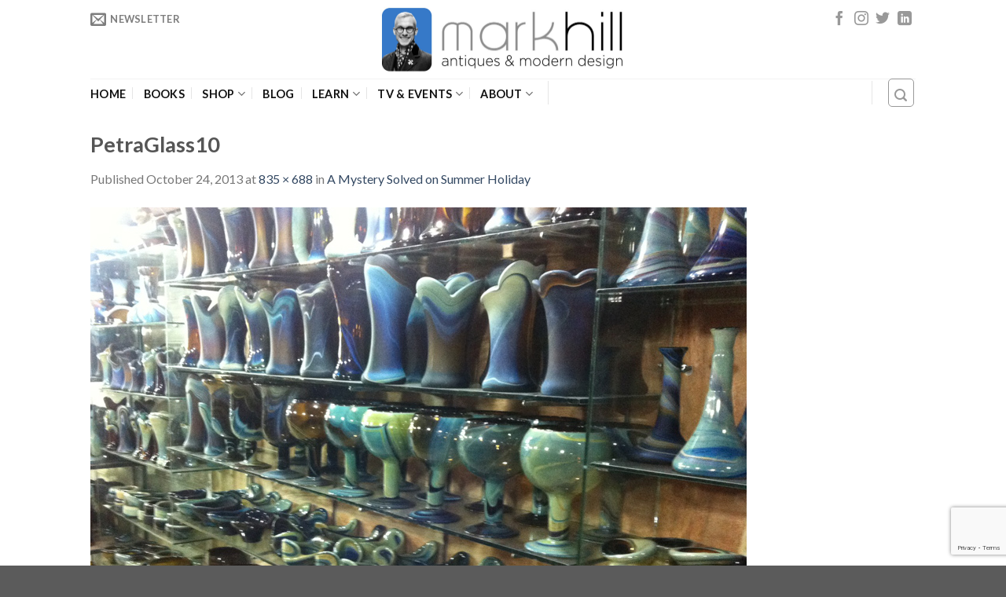

--- FILE ---
content_type: text/html; charset=UTF-8
request_url: https://markhillpublishing.com/a-mystery-solved-on-summer-holiday/petraglass10/
body_size: 40598
content:
<!DOCTYPE html>
<!--[if IE 9 ]> <html lang="en-GB" class="ie9 loading-site no-js"> <![endif]-->
<!--[if IE 8 ]> <html lang="en-GB" class="ie8 loading-site no-js"> <![endif]-->
<!--[if (gte IE 9)|!(IE)]><!--><html lang="en-GB" class="loading-site no-js"> <!--<![endif]-->
<head>
	<meta charset="UTF-8" />
	<meta name="viewport" content="width=device-width, initial-scale=1.0, maximum-scale=1.0, user-scalable=no" />

	<link rel="profile" href="http://gmpg.org/xfn/11" />
	<link rel="pingback" href="https://markhillpublishing.com/xmlrpc.php" />

	<script>(function(html){html.className = html.className.replace(/\bno-js\b/,'js')})(document.documentElement);</script>
<meta name='robots' content='index, follow, max-image-preview:large, max-snippet:-1, max-video-preview:-1' />

<!-- Google Tag Manager for WordPress by gtm4wp.com -->
<script data-cfasync="false" data-pagespeed-no-defer>
	var gtm4wp_datalayer_name = "dataLayer";
	var dataLayer = dataLayer || [];
</script>
<!-- End Google Tag Manager for WordPress by gtm4wp.com -->
	<!-- This site is optimized with the Yoast SEO plugin v26.7 - https://yoast.com/wordpress/plugins/seo/ -->
	<title>PetraGlass10 - Mark Hill | Antiques &amp; Collectables Expert | Author &amp; Publisher</title>
	<link rel="canonical" href="https://markhillpublishing.com/a-mystery-solved-on-summer-holiday/petraglass10/" />
	<meta property="og:locale" content="en_GB" />
	<meta property="og:type" content="article" />
	<meta property="og:title" content="PetraGlass10 - Mark Hill | Antiques &amp; Collectables Expert | Author &amp; Publisher" />
	<meta property="og:description" content="Glass in Petra" />
	<meta property="og:url" content="https://markhillpublishing.com/a-mystery-solved-on-summer-holiday/petraglass10/" />
	<meta property="og:site_name" content="Mark Hill | Antiques &amp; Collectables Expert | Author &amp; Publisher" />
	<meta property="article:publisher" content="https://www.facebook.com/pages/Mark-Hill/364310121802" />
	<meta property="og:image" content="https://markhillpublishing.com/a-mystery-solved-on-summer-holiday/petraglass10" />
	<meta property="og:image:width" content="835" />
	<meta property="og:image:height" content="688" />
	<meta property="og:image:type" content="image/jpeg" />
	<script type="application/ld+json" class="yoast-schema-graph">{"@context":"https://schema.org","@graph":[{"@type":"WebPage","@id":"https://markhillpublishing.com/a-mystery-solved-on-summer-holiday/petraglass10/","url":"https://markhillpublishing.com/a-mystery-solved-on-summer-holiday/petraglass10/","name":"PetraGlass10 - Mark Hill | Antiques &amp; Collectables Expert | Author &amp; Publisher","isPartOf":{"@id":"https://markhillpublishing.com/#website"},"primaryImageOfPage":{"@id":"https://markhillpublishing.com/a-mystery-solved-on-summer-holiday/petraglass10/#primaryimage"},"image":{"@id":"https://markhillpublishing.com/a-mystery-solved-on-summer-holiday/petraglass10/#primaryimage"},"thumbnailUrl":"https://markhillpublishing.com/wp-content/uploads/2013/10/PetraGlass10.jpg","datePublished":"2013-10-24T14:42:28+00:00","breadcrumb":{"@id":"https://markhillpublishing.com/a-mystery-solved-on-summer-holiday/petraglass10/#breadcrumb"},"inLanguage":"en-GB","potentialAction":[{"@type":"ReadAction","target":["https://markhillpublishing.com/a-mystery-solved-on-summer-holiday/petraglass10/"]}]},{"@type":"ImageObject","inLanguage":"en-GB","@id":"https://markhillpublishing.com/a-mystery-solved-on-summer-holiday/petraglass10/#primaryimage","url":"https://markhillpublishing.com/wp-content/uploads/2013/10/PetraGlass10.jpg","contentUrl":"https://markhillpublishing.com/wp-content/uploads/2013/10/PetraGlass10.jpg","width":835,"height":688,"caption":"Glass in Petra"},{"@type":"BreadcrumbList","@id":"https://markhillpublishing.com/a-mystery-solved-on-summer-holiday/petraglass10/#breadcrumb","itemListElement":[{"@type":"ListItem","position":1,"name":"Home","item":"https://markhillpublishing.com/"},{"@type":"ListItem","position":2,"name":"A Mystery Solved on Summer Holiday","item":"https://markhillpublishing.com/a-mystery-solved-on-summer-holiday/"},{"@type":"ListItem","position":3,"name":"PetraGlass10"}]},{"@type":"WebSite","@id":"https://markhillpublishing.com/#website","url":"https://markhillpublishing.com/","name":"Mark Hill | Antiques &amp; Collectables Expert | Author &amp; Publisher","description":"Antiques &amp; Collectables Expert, Author &amp; Publisher","potentialAction":[{"@type":"SearchAction","target":{"@type":"EntryPoint","urlTemplate":"https://markhillpublishing.com/?s={search_term_string}"},"query-input":{"@type":"PropertyValueSpecification","valueRequired":true,"valueName":"search_term_string"}}],"inLanguage":"en-GB"}]}</script>
	<!-- / Yoast SEO plugin. -->


<link rel='dns-prefetch' href='//www.google.com' />
<link rel="alternate" type="application/rss+xml" title="Mark Hill | Antiques &amp; Collectables Expert | Author &amp; Publisher &raquo; Feed" href="https://markhillpublishing.com/feed/" />
<link rel="alternate" type="application/rss+xml" title="Mark Hill | Antiques &amp; Collectables Expert | Author &amp; Publisher &raquo; Comments Feed" href="https://markhillpublishing.com/comments/feed/" />
<link rel="alternate" type="application/rss+xml" title="Mark Hill | Antiques &amp; Collectables Expert | Author &amp; Publisher &raquo; PetraGlass10 Comments Feed" href="https://markhillpublishing.com/a-mystery-solved-on-summer-holiday/petraglass10/#main/feed/" />
<link rel="alternate" title="oEmbed (JSON)" type="application/json+oembed" href="https://markhillpublishing.com/wp-json/oembed/1.0/embed?url=https%3A%2F%2Fmarkhillpublishing.com%2Fa-mystery-solved-on-summer-holiday%2Fpetraglass10%2F%23main" />
<link rel="alternate" title="oEmbed (XML)" type="text/xml+oembed" href="https://markhillpublishing.com/wp-json/oembed/1.0/embed?url=https%3A%2F%2Fmarkhillpublishing.com%2Fa-mystery-solved-on-summer-holiday%2Fpetraglass10%2F%23main&#038;format=xml" />
		<!-- This site uses the Google Analytics by MonsterInsights plugin v9.11.1 - Using Analytics tracking - https://www.monsterinsights.com/ -->
		<!-- Note: MonsterInsights is not currently configured on this site. The site owner needs to authenticate with Google Analytics in the MonsterInsights settings panel. -->
					<!-- No tracking code set -->
				<!-- / Google Analytics by MonsterInsights -->
		<style id='wp-img-auto-sizes-contain-inline-css' type='text/css'>
img:is([sizes=auto i],[sizes^="auto," i]){contain-intrinsic-size:3000px 1500px}
/*# sourceURL=wp-img-auto-sizes-contain-inline-css */
</style>
<link rel='stylesheet' id='ht_ctc_main_css-css' href='https://markhillpublishing.com/wp-content/plugins/click-to-chat-for-whatsapp/new/inc/assets/css/main.css?ver=4.36' type='text/css' media='all' />
<link rel='stylesheet' id='sbi_styles-css' href='https://markhillpublishing.com/wp-content/plugins/instagram-feed/css/sbi-styles.min.css?ver=6.10.0' type='text/css' media='all' />
<style id='wp-emoji-styles-inline-css' type='text/css'>

	img.wp-smiley, img.emoji {
		display: inline !important;
		border: none !important;
		box-shadow: none !important;
		height: 1em !important;
		width: 1em !important;
		margin: 0 0.07em !important;
		vertical-align: -0.1em !important;
		background: none !important;
		padding: 0 !important;
	}
/*# sourceURL=wp-emoji-styles-inline-css */
</style>
<style id='wp-block-library-inline-css' type='text/css'>
:root{--wp-block-synced-color:#7a00df;--wp-block-synced-color--rgb:122,0,223;--wp-bound-block-color:var(--wp-block-synced-color);--wp-editor-canvas-background:#ddd;--wp-admin-theme-color:#007cba;--wp-admin-theme-color--rgb:0,124,186;--wp-admin-theme-color-darker-10:#006ba1;--wp-admin-theme-color-darker-10--rgb:0,107,160.5;--wp-admin-theme-color-darker-20:#005a87;--wp-admin-theme-color-darker-20--rgb:0,90,135;--wp-admin-border-width-focus:2px}@media (min-resolution:192dpi){:root{--wp-admin-border-width-focus:1.5px}}.wp-element-button{cursor:pointer}:root .has-very-light-gray-background-color{background-color:#eee}:root .has-very-dark-gray-background-color{background-color:#313131}:root .has-very-light-gray-color{color:#eee}:root .has-very-dark-gray-color{color:#313131}:root .has-vivid-green-cyan-to-vivid-cyan-blue-gradient-background{background:linear-gradient(135deg,#00d084,#0693e3)}:root .has-purple-crush-gradient-background{background:linear-gradient(135deg,#34e2e4,#4721fb 50%,#ab1dfe)}:root .has-hazy-dawn-gradient-background{background:linear-gradient(135deg,#faaca8,#dad0ec)}:root .has-subdued-olive-gradient-background{background:linear-gradient(135deg,#fafae1,#67a671)}:root .has-atomic-cream-gradient-background{background:linear-gradient(135deg,#fdd79a,#004a59)}:root .has-nightshade-gradient-background{background:linear-gradient(135deg,#330968,#31cdcf)}:root .has-midnight-gradient-background{background:linear-gradient(135deg,#020381,#2874fc)}:root{--wp--preset--font-size--normal:16px;--wp--preset--font-size--huge:42px}.has-regular-font-size{font-size:1em}.has-larger-font-size{font-size:2.625em}.has-normal-font-size{font-size:var(--wp--preset--font-size--normal)}.has-huge-font-size{font-size:var(--wp--preset--font-size--huge)}.has-text-align-center{text-align:center}.has-text-align-left{text-align:left}.has-text-align-right{text-align:right}.has-fit-text{white-space:nowrap!important}#end-resizable-editor-section{display:none}.aligncenter{clear:both}.items-justified-left{justify-content:flex-start}.items-justified-center{justify-content:center}.items-justified-right{justify-content:flex-end}.items-justified-space-between{justify-content:space-between}.screen-reader-text{border:0;clip-path:inset(50%);height:1px;margin:-1px;overflow:hidden;padding:0;position:absolute;width:1px;word-wrap:normal!important}.screen-reader-text:focus{background-color:#ddd;clip-path:none;color:#444;display:block;font-size:1em;height:auto;left:5px;line-height:normal;padding:15px 23px 14px;text-decoration:none;top:5px;width:auto;z-index:100000}html :where(.has-border-color){border-style:solid}html :where([style*=border-top-color]){border-top-style:solid}html :where([style*=border-right-color]){border-right-style:solid}html :where([style*=border-bottom-color]){border-bottom-style:solid}html :where([style*=border-left-color]){border-left-style:solid}html :where([style*=border-width]){border-style:solid}html :where([style*=border-top-width]){border-top-style:solid}html :where([style*=border-right-width]){border-right-style:solid}html :where([style*=border-bottom-width]){border-bottom-style:solid}html :where([style*=border-left-width]){border-left-style:solid}html :where(img[class*=wp-image-]){height:auto;max-width:100%}:where(figure){margin:0 0 1em}html :where(.is-position-sticky){--wp-admin--admin-bar--position-offset:var(--wp-admin--admin-bar--height,0px)}@media screen and (max-width:600px){html :where(.is-position-sticky){--wp-admin--admin-bar--position-offset:0px}}

/*# sourceURL=wp-block-library-inline-css */
</style><style id='global-styles-inline-css' type='text/css'>
:root{--wp--preset--aspect-ratio--square: 1;--wp--preset--aspect-ratio--4-3: 4/3;--wp--preset--aspect-ratio--3-4: 3/4;--wp--preset--aspect-ratio--3-2: 3/2;--wp--preset--aspect-ratio--2-3: 2/3;--wp--preset--aspect-ratio--16-9: 16/9;--wp--preset--aspect-ratio--9-16: 9/16;--wp--preset--color--black: #000000;--wp--preset--color--cyan-bluish-gray: #abb8c3;--wp--preset--color--white: #ffffff;--wp--preset--color--pale-pink: #f78da7;--wp--preset--color--vivid-red: #cf2e2e;--wp--preset--color--luminous-vivid-orange: #ff6900;--wp--preset--color--luminous-vivid-amber: #fcb900;--wp--preset--color--light-green-cyan: #7bdcb5;--wp--preset--color--vivid-green-cyan: #00d084;--wp--preset--color--pale-cyan-blue: #8ed1fc;--wp--preset--color--vivid-cyan-blue: #0693e3;--wp--preset--color--vivid-purple: #9b51e0;--wp--preset--gradient--vivid-cyan-blue-to-vivid-purple: linear-gradient(135deg,rgb(6,147,227) 0%,rgb(155,81,224) 100%);--wp--preset--gradient--light-green-cyan-to-vivid-green-cyan: linear-gradient(135deg,rgb(122,220,180) 0%,rgb(0,208,130) 100%);--wp--preset--gradient--luminous-vivid-amber-to-luminous-vivid-orange: linear-gradient(135deg,rgb(252,185,0) 0%,rgb(255,105,0) 100%);--wp--preset--gradient--luminous-vivid-orange-to-vivid-red: linear-gradient(135deg,rgb(255,105,0) 0%,rgb(207,46,46) 100%);--wp--preset--gradient--very-light-gray-to-cyan-bluish-gray: linear-gradient(135deg,rgb(238,238,238) 0%,rgb(169,184,195) 100%);--wp--preset--gradient--cool-to-warm-spectrum: linear-gradient(135deg,rgb(74,234,220) 0%,rgb(151,120,209) 20%,rgb(207,42,186) 40%,rgb(238,44,130) 60%,rgb(251,105,98) 80%,rgb(254,248,76) 100%);--wp--preset--gradient--blush-light-purple: linear-gradient(135deg,rgb(255,206,236) 0%,rgb(152,150,240) 100%);--wp--preset--gradient--blush-bordeaux: linear-gradient(135deg,rgb(254,205,165) 0%,rgb(254,45,45) 50%,rgb(107,0,62) 100%);--wp--preset--gradient--luminous-dusk: linear-gradient(135deg,rgb(255,203,112) 0%,rgb(199,81,192) 50%,rgb(65,88,208) 100%);--wp--preset--gradient--pale-ocean: linear-gradient(135deg,rgb(255,245,203) 0%,rgb(182,227,212) 50%,rgb(51,167,181) 100%);--wp--preset--gradient--electric-grass: linear-gradient(135deg,rgb(202,248,128) 0%,rgb(113,206,126) 100%);--wp--preset--gradient--midnight: linear-gradient(135deg,rgb(2,3,129) 0%,rgb(40,116,252) 100%);--wp--preset--font-size--small: 13px;--wp--preset--font-size--medium: 20px;--wp--preset--font-size--large: 36px;--wp--preset--font-size--x-large: 42px;--wp--preset--spacing--20: 0.44rem;--wp--preset--spacing--30: 0.67rem;--wp--preset--spacing--40: 1rem;--wp--preset--spacing--50: 1.5rem;--wp--preset--spacing--60: 2.25rem;--wp--preset--spacing--70: 3.38rem;--wp--preset--spacing--80: 5.06rem;--wp--preset--shadow--natural: 6px 6px 9px rgba(0, 0, 0, 0.2);--wp--preset--shadow--deep: 12px 12px 50px rgba(0, 0, 0, 0.4);--wp--preset--shadow--sharp: 6px 6px 0px rgba(0, 0, 0, 0.2);--wp--preset--shadow--outlined: 6px 6px 0px -3px rgb(255, 255, 255), 6px 6px rgb(0, 0, 0);--wp--preset--shadow--crisp: 6px 6px 0px rgb(0, 0, 0);}:where(.is-layout-flex){gap: 0.5em;}:where(.is-layout-grid){gap: 0.5em;}body .is-layout-flex{display: flex;}.is-layout-flex{flex-wrap: wrap;align-items: center;}.is-layout-flex > :is(*, div){margin: 0;}body .is-layout-grid{display: grid;}.is-layout-grid > :is(*, div){margin: 0;}:where(.wp-block-columns.is-layout-flex){gap: 2em;}:where(.wp-block-columns.is-layout-grid){gap: 2em;}:where(.wp-block-post-template.is-layout-flex){gap: 1.25em;}:where(.wp-block-post-template.is-layout-grid){gap: 1.25em;}.has-black-color{color: var(--wp--preset--color--black) !important;}.has-cyan-bluish-gray-color{color: var(--wp--preset--color--cyan-bluish-gray) !important;}.has-white-color{color: var(--wp--preset--color--white) !important;}.has-pale-pink-color{color: var(--wp--preset--color--pale-pink) !important;}.has-vivid-red-color{color: var(--wp--preset--color--vivid-red) !important;}.has-luminous-vivid-orange-color{color: var(--wp--preset--color--luminous-vivid-orange) !important;}.has-luminous-vivid-amber-color{color: var(--wp--preset--color--luminous-vivid-amber) !important;}.has-light-green-cyan-color{color: var(--wp--preset--color--light-green-cyan) !important;}.has-vivid-green-cyan-color{color: var(--wp--preset--color--vivid-green-cyan) !important;}.has-pale-cyan-blue-color{color: var(--wp--preset--color--pale-cyan-blue) !important;}.has-vivid-cyan-blue-color{color: var(--wp--preset--color--vivid-cyan-blue) !important;}.has-vivid-purple-color{color: var(--wp--preset--color--vivid-purple) !important;}.has-black-background-color{background-color: var(--wp--preset--color--black) !important;}.has-cyan-bluish-gray-background-color{background-color: var(--wp--preset--color--cyan-bluish-gray) !important;}.has-white-background-color{background-color: var(--wp--preset--color--white) !important;}.has-pale-pink-background-color{background-color: var(--wp--preset--color--pale-pink) !important;}.has-vivid-red-background-color{background-color: var(--wp--preset--color--vivid-red) !important;}.has-luminous-vivid-orange-background-color{background-color: var(--wp--preset--color--luminous-vivid-orange) !important;}.has-luminous-vivid-amber-background-color{background-color: var(--wp--preset--color--luminous-vivid-amber) !important;}.has-light-green-cyan-background-color{background-color: var(--wp--preset--color--light-green-cyan) !important;}.has-vivid-green-cyan-background-color{background-color: var(--wp--preset--color--vivid-green-cyan) !important;}.has-pale-cyan-blue-background-color{background-color: var(--wp--preset--color--pale-cyan-blue) !important;}.has-vivid-cyan-blue-background-color{background-color: var(--wp--preset--color--vivid-cyan-blue) !important;}.has-vivid-purple-background-color{background-color: var(--wp--preset--color--vivid-purple) !important;}.has-black-border-color{border-color: var(--wp--preset--color--black) !important;}.has-cyan-bluish-gray-border-color{border-color: var(--wp--preset--color--cyan-bluish-gray) !important;}.has-white-border-color{border-color: var(--wp--preset--color--white) !important;}.has-pale-pink-border-color{border-color: var(--wp--preset--color--pale-pink) !important;}.has-vivid-red-border-color{border-color: var(--wp--preset--color--vivid-red) !important;}.has-luminous-vivid-orange-border-color{border-color: var(--wp--preset--color--luminous-vivid-orange) !important;}.has-luminous-vivid-amber-border-color{border-color: var(--wp--preset--color--luminous-vivid-amber) !important;}.has-light-green-cyan-border-color{border-color: var(--wp--preset--color--light-green-cyan) !important;}.has-vivid-green-cyan-border-color{border-color: var(--wp--preset--color--vivid-green-cyan) !important;}.has-pale-cyan-blue-border-color{border-color: var(--wp--preset--color--pale-cyan-blue) !important;}.has-vivid-cyan-blue-border-color{border-color: var(--wp--preset--color--vivid-cyan-blue) !important;}.has-vivid-purple-border-color{border-color: var(--wp--preset--color--vivid-purple) !important;}.has-vivid-cyan-blue-to-vivid-purple-gradient-background{background: var(--wp--preset--gradient--vivid-cyan-blue-to-vivid-purple) !important;}.has-light-green-cyan-to-vivid-green-cyan-gradient-background{background: var(--wp--preset--gradient--light-green-cyan-to-vivid-green-cyan) !important;}.has-luminous-vivid-amber-to-luminous-vivid-orange-gradient-background{background: var(--wp--preset--gradient--luminous-vivid-amber-to-luminous-vivid-orange) !important;}.has-luminous-vivid-orange-to-vivid-red-gradient-background{background: var(--wp--preset--gradient--luminous-vivid-orange-to-vivid-red) !important;}.has-very-light-gray-to-cyan-bluish-gray-gradient-background{background: var(--wp--preset--gradient--very-light-gray-to-cyan-bluish-gray) !important;}.has-cool-to-warm-spectrum-gradient-background{background: var(--wp--preset--gradient--cool-to-warm-spectrum) !important;}.has-blush-light-purple-gradient-background{background: var(--wp--preset--gradient--blush-light-purple) !important;}.has-blush-bordeaux-gradient-background{background: var(--wp--preset--gradient--blush-bordeaux) !important;}.has-luminous-dusk-gradient-background{background: var(--wp--preset--gradient--luminous-dusk) !important;}.has-pale-ocean-gradient-background{background: var(--wp--preset--gradient--pale-ocean) !important;}.has-electric-grass-gradient-background{background: var(--wp--preset--gradient--electric-grass) !important;}.has-midnight-gradient-background{background: var(--wp--preset--gradient--midnight) !important;}.has-small-font-size{font-size: var(--wp--preset--font-size--small) !important;}.has-medium-font-size{font-size: var(--wp--preset--font-size--medium) !important;}.has-large-font-size{font-size: var(--wp--preset--font-size--large) !important;}.has-x-large-font-size{font-size: var(--wp--preset--font-size--x-large) !important;}
/*# sourceURL=global-styles-inline-css */
</style>

<style id='classic-theme-styles-inline-css' type='text/css'>
/*! This file is auto-generated */
.wp-block-button__link{color:#fff;background-color:#32373c;border-radius:9999px;box-shadow:none;text-decoration:none;padding:calc(.667em + 2px) calc(1.333em + 2px);font-size:1.125em}.wp-block-file__button{background:#32373c;color:#fff;text-decoration:none}
/*# sourceURL=/wp-includes/css/classic-themes.min.css */
</style>
<link rel='stylesheet' id='contact-form-7-css' href='https://markhillpublishing.com/wp-content/plugins/contact-form-7/includes/css/styles.css?ver=6.1.4' type='text/css' media='all' />
<link rel='stylesheet' id='ctf_styles-css' href='https://markhillpublishing.com/wp-content/plugins/custom-twitter-feeds/css/ctf-styles.min.css?ver=2.3.1' type='text/css' media='all' />
<link rel='stylesheet' id='mhp-carousel-css' href='https://markhillpublishing.com/wp-content/plugins/mhp-shopify-sync/assets/css/mhp-carousel.css?ver=0.3.0' type='text/css' media='all' />
<link rel='stylesheet' id='widgetopts-styles-css' href='https://markhillpublishing.com/wp-content/plugins/widget-options/assets/css/widget-options.css?ver=4.1.3' type='text/css' media='all' />
<link rel='stylesheet' id='flatsome-icons-css' href='https://markhillpublishing.com/wp-content/themes/markhill/assets/css/fl-icons.css?ver=3.3' type='text/css' media='all' />
<style id='kadence-blocks-global-variables-inline-css' type='text/css'>
:root {--global-kb-font-size-sm:clamp(0.8rem, 0.73rem + 0.217vw, 0.9rem);--global-kb-font-size-md:clamp(1.1rem, 0.995rem + 0.326vw, 1.25rem);--global-kb-font-size-lg:clamp(1.75rem, 1.576rem + 0.543vw, 2rem);--global-kb-font-size-xl:clamp(2.25rem, 1.728rem + 1.63vw, 3rem);--global-kb-font-size-xxl:clamp(2.5rem, 1.456rem + 3.26vw, 4rem);--global-kb-font-size-xxxl:clamp(2.75rem, 0.489rem + 7.065vw, 6rem);}:root {--global-palette1: #3182CE;--global-palette2: #2B6CB0;--global-palette3: #1A202C;--global-palette4: #2D3748;--global-palette5: #4A5568;--global-palette6: #718096;--global-palette7: #EDF2F7;--global-palette8: #F7FAFC;--global-palette9: #ffffff;}
/*# sourceURL=kadence-blocks-global-variables-inline-css */
</style>
<link rel='stylesheet' id='flatsome-main-css' href='https://markhillpublishing.com/wp-content/themes/markhill/assets/css/flatsome.css?ver=6.9' type='text/css' media='all' />
<link rel='stylesheet' id='flatsome-style-css' href='https://markhillpublishing.com/wp-content/themes/markhill/style.css?ver=6.9' type='text/css' media='all' />
<script type="text/javascript">
            window._nslDOMReady = (function () {
                const executedCallbacks = new Set();
            
                return function (callback) {
                    /**
                    * Third parties might dispatch DOMContentLoaded events, so we need to ensure that we only run our callback once!
                    */
                    if (executedCallbacks.has(callback)) return;
            
                    const wrappedCallback = function () {
                        if (executedCallbacks.has(callback)) return;
                        executedCallbacks.add(callback);
                        callback();
                    };
            
                    if (document.readyState === "complete" || document.readyState === "interactive") {
                        wrappedCallback();
                    } else {
                        document.addEventListener("DOMContentLoaded", wrappedCallback);
                    }
                };
            })();
        </script><script type="text/javascript" src="https://markhillpublishing.com/wp-includes/js/jquery/jquery.min.js?ver=3.7.1" id="jquery-core-js"></script>
<script type="text/javascript" src="https://markhillpublishing.com/wp-includes/js/jquery/jquery-migrate.min.js?ver=3.4.1" id="jquery-migrate-js"></script>
<link rel="https://api.w.org/" href="https://markhillpublishing.com/wp-json/" /><link rel="alternate" title="JSON" type="application/json" href="https://markhillpublishing.com/wp-json/wp/v2/media/10170" /><link rel="EditURI" type="application/rsd+xml" title="RSD" href="https://markhillpublishing.com/xmlrpc.php?rsd" />
<meta name="generator" content="WordPress 6.9" />
<link rel='shortlink' href='https://markhillpublishing.com/?p=10170' />
<meta name="generator" content="Redux 4.5.10" />
<!-- Google Tag Manager for WordPress by gtm4wp.com -->
<!-- GTM Container placement set to footer -->
<script data-cfasync="false" data-pagespeed-no-defer>
	var dataLayer_content = {"pagePostType":"attachment","pagePostType2":"single-attachment","pagePostAuthor":"Mark Hill"};
	dataLayer.push( dataLayer_content );
</script>
<script data-cfasync="false" data-pagespeed-no-defer>
(function(w,d,s,l,i){w[l]=w[l]||[];w[l].push({'gtm.start':
new Date().getTime(),event:'gtm.js'});var f=d.getElementsByTagName(s)[0],
j=d.createElement(s),dl=l!='dataLayer'?'&l='+l:'';j.async=true;j.src=
'//www.googletagmanager.com/gtm.js?id='+i+dl;f.parentNode.insertBefore(j,f);
})(window,document,'script','dataLayer','GTM-N2QS2M');
</script>
<!-- End Google Tag Manager for WordPress by gtm4wp.com --><style>.bg{opacity: 0; transition: opacity 1s; -webkit-transition: opacity 1s;} .bg-loaded{opacity: 1;}</style><!--[if IE]><link rel="stylesheet" type="text/css" href="https://markhillpublishing.com/wp-content/themes/markhill/assets/css/ie-fallback.css"><script src="//html5shim.googlecode.com/svn/trunk/html5.js"></script><script>var head = document.getElementsByTagName('head')[0],style = document.createElement('style');style.type = 'text/css';style.styleSheet.cssText = ':before,:after{content:none !important';head.appendChild(style);setTimeout(function(){head.removeChild(style);}, 0);</script><script src="https://markhillpublishing.com/wp-content/themes/markhill/assets/libs/ie-flexibility.js"></script><![endif]-->    <script type="text/javascript">
    WebFontConfig = {
      google: { families: [ "Lato:regular,700","Lato:regular,400","Lato:regular,700","Dancing+Script", ] }
    };
    (function() {
      var wf = document.createElement('script');
      wf.src = 'https://ajax.googleapis.com/ajax/libs/webfont/1/webfont.js';
      wf.type = 'text/javascript';
      wf.async = 'true';
      var s = document.getElementsByTagName('script')[0];
      s.parentNode.insertBefore(wf, s);
    })(); </script>
  <style id="custom-css" type="text/css">:root {--primary-color: #446084;}/* Site Width */.header-main{height: 100px}#logo img{max-height: 100px}#logo{width:320px;}.header-top{min-height: 24px}.transparent .header-main{height: 261px}.transparent #logo img{max-height: 261px}.has-transparent + .page-title:first-of-type,.has-transparent + #main > .page-title,.has-transparent + #main > div > .page-title,.has-transparent + #main .page-header-wrapper:first-of-type .page-title{padding-top: 311px;}.header.show-on-scroll,.stuck .header-main{height:70px!important}.stuck #logo img{max-height: 70px!important}.header-bottom {background-color: #FFFFFF}.header-main .nav > li > a{line-height: 16px }.header-wrapper:not(.stuck) .header-main .header-nav{margin-top: -38px }.header-bottom-nav > li > a{line-height: 16px }@media (max-width: 549px) {.header-main{height: 70px}#logo img{max-height: 70px}}.nav-dropdown{border-radius:3px}.nav-dropdown{font-size:92%}.header-top{background-color:#FFFFFF!important;}.blog-wrapper{background-color: #FFFFFF;}/* Background Color */[data-icon-label]:after, .secondary.is-underline:hover,.secondary.is-outline:hover,.icon-label,.button.secondary:not(.is-outline),.button.alt:not(.is-outline), .badge-inner.on-sale, .button.checkout, .single_add_to_cart_button{ background-color:#D1D1D1; }/* Color */.secondary.is-underline,.secondary.is-link, .secondary.is-outline,.stars a.active, .star-rating:before, .woocommerce-page .star-rating:before,.star-rating span:before, .color-secondary{color: #D1D1D1}/* Color !important */[data-text-color="secondary"]{color: #D1D1D1!important;}/* Border */.secondary.is-outline:hover{border-color:#D1D1D1}body{font-family:"Lato", sans-serif}body{font-weight: 400}.nav > li > a {font-family:"Lato", sans-serif;}.nav > li > a {font-weight: 700;}h1,h2,h3,h4,h5,h6,.heading-font, .off-canvas-center .nav-sidebar.nav-vertical > li > a{font-family: "Lato", sans-serif;}h1,h2,h3,h4,h5,h6,.heading-font,.banner h1,.banner h2{font-weight: 700;}.alt-font{font-family: "Dancing Script", sans-serif;}.header:not(.transparent) .header-bottom-nav.nav > li > a{color: #111111;}.widget a{color: #141414;}.widget a:hover{color: ;}.widget .tagcloud a:hover{border-color: ; background-color: ;}.footer-1{background-color: #4C4C4C}.page-title-small + main .product-container > .row{padding-top:0;}/**Typografy**/.dark, .dark p, .dark td {color: #ffffff;font-size: 19px;}/**Breadcrumbs**/.archive .dark .breadcrumbs a,.dark .breadcrumbs {color: #070707;}/**home page **/.home h6.uppercase.portfolio-box-title {color: white;font-size: 17px;opacity: 1;text-transform: none;}.home h5.post-title.is-large.uppercase {font-size: 19px;text-transform: none;}.home .portfolio-box .box-text {background: rgba(0, 0, 0, 0.48);}.home .box-blog-post .is-divider {height: 0px;}.home .overlay {background-color: rgba(255, 255, 255, 0) !important;}.home a.button.white.is-outline.is-smaller.lowercase span {font-size: 15px;}div#row-484982077 {margin-bottom: 50px;}/**Header & Top header**/.stuck .header-main {height: 103px!important;background: white;}.header-top {background-color: #FFFFFF!important;z-index: 1;}.nav>li>a {padding:0 !important;}.nav-small>li>a>i {font-size: 20px;}.social-icons i {font-size: 18px;}.off-canvas:not(.off-canvas-center) .nav-vertical li>a {padding-left: 20px !important;margin: 5px;}/**Footer**/.footer-divider{height: 3px;display: block;background-color: rgba(0,0,0,0.1);margin: 1em 0 1em;width: 100%;max-width: 30px;text-align: left;}#section_1500769060 {padding-bottom: 0px;}span.section-title-main {font-size: 17px !important;}/**Form Newsletter**/.mc4wp-form-fields {padding: 15px;}/**SHOP Archive**/.archive .title-wrapper {min-height: 70px;}.archive .product-small .box-image img {max-width: 81% !important;}.archive .product-small .box-image {text-align: center;}/**SHOP**/.badge-inner.bg-fill {background: linear-gradient( rgba(0, 0, 0, 0), rgba(0, 0, 0, 0) );}/**SHOP Single Product**/.single li.reviews_tab {display: none;}.single .yith-wcwl-add-to-wishlist{display: none;}.single a.zoom-button.button.is-outline.circle.icon.tooltip.hide-for-small.tooltipstered {color: black;}/**Shop Chart**/.woocommerce-cart .is-small, .woocommerce-cart .is-small.button {font-size: 0.6em !important;}/**Posts Archive**/.archive h6.entry-category.is-xsmall {display: none;}.archive .entry-header-text.text-left {padding-top: 15px;}.archive span.comments-link.pull-right {display: none;}/**Single Posts**/.single .badge.absolute.top.post-date.badge-square {display: none;}.single .entry-author.author-box {display: none;}/**Pages**/.gallery-icon.landscape {text-align: center;}.gallery-icon.portrait {text-align: center;}/**MailChimp**/.mc4wp-alert.mc4wp-success p,.mc4wp-alert.mc4wp-notice p {font-size: 13px;}#header-newsletter-signup .banner-layers.container {background: black; padding: 10px;}@media (max-width: 849px){/**Section title**/span.section-title-main {font-size: 12px !important;}}@media (max-width: 549px){/**Top Bar**/.html_topbar_left strong.uppercase {display: none;}/**Portofolio**/.portfolio-element-wrapper .col {max-width: 100% !important;flex-basis: 100% !important;}/**Social icons**/.social-icons.share-icons.share-row.relative.icon-style-small.full-width.text-right {text-align: center;}/**Newsletter mailchimp**/.mc4wp-form-fields {text-align: left;}/**Banner**/.banner-bg > .bg-loaded {width: 100%;max-height: 250px;}/**Lost in translation :) **/.text-box{width: 100% !important;background-color: rgb(9, 9, 9); min-height: 200px;}/**Tweets widget**/.col.tweets_box.medium-3.small-12.large-3 {margin: 150px 0px 0px 0px !important;}/**Menu Footer & Footer elements**/ul#menu-footer li a {font-size: 13px;}ul#menu-footer-left.links li a,.copyright-footer {font-size: 12px;}.hometext_mobile {margin-bottom: 30%;}}.label-new.menu-item > a:after{content:"New";}.label-hot.menu-item > a:after{content:"Hot";}.label-sale.menu-item > a:after{content:"Sale";}.label-popular.menu-item > a:after{content:"Popular";}</style>		<style type="text/css" id="wp-custom-css">
			.wps-cart-icon-inline {
	padding: 0;
	width: 32px;
	height: 32px;
}

.wps-cart-icon-inline .wps-icon-cart {
	width: 100%;
	height: 100%;
}

.wps-cart-icon-inline .css-ooolli-counterCSS-customCounterCSS-CartCounter {
	top: 20px;
	right: -5px;
	background: #446084;
	color: #ffffff;
	font-size: 11px;
	width: 20px;
	height: 20px;
	padding: 0;
}

.wps-cart-icon-fixed {
	margin-right: 0;
}


.slick-list slick-list .wps-product-image-wrapper img {
	margin: auto;
}

.slick-list .wps-component h2.wps-products-title {
	font-size: 1em;
	line-height: 1.3;
	font-weight: 700;
	color: #555;
	width: 100%;
	margin-top: 0;
	margin-bottom: .5em;
	text-rendering: optimizeSpeed;
}

.slick-list .wps-component-products-pricing .wps-product-individual-price {
	font-size: 1.3em;
	font-weight: 700;
}

.slick-list .wps-component .wps-btn {
	border-radius: 0;
	border: 2px solid #446084;
	color: white;
	background-color: #446084;
	text-transform: uppercase;
	line-height: 1.2em;
	font-size: .8em;
	padding: .5em 1em;
	min-height: 3em;
	font-weight: 600;
	width: auto;
	margin-bottom: 0;
}

.slick-list .wps-component .wps-btn:hover {
	background-color: white;
	color: #446084;
}

.wps-form-control {
	display: flex;
	flex-direction: row;
	justify-content: flex-start;
	align-items: center;
	margin-bottom: 15px;
}

.wps-form-control .wps-product-quantity {
	margin-bottom: 0;
	margin-right: 20px;
}

.wps-form-control .wps-quantity-input label {
	margin-bottom: 0;
}

.wps-component-products-buy-button {
	display: flex;
	justify-content: flex-start;
	flex-direction: row;
}

.wps-gallery-featured-wrapper .wps-product-image-sold-out-label {
	display: none;
}

.slick-slider {
	z-index: 1000;
}

.slick-slider .wps-thumbnails-wrapper {
	display: none;
}

.slick-slider .wps-component-products-title {
	margin-bottom: 0;
}

.slick-slider h2.wps-products-title {
	font-size: 1em;
	line-height: 1.3;
	margin-top: .1em;
	margin-bottom: .1em;
	color: #334862;
}

.slick-slider .wps-component-products-pricing {
	margin-bottom: 1em;
}

.slick-slider .wps-component-products-quantity {
	display: none;
}

.slick-slider .wps-btn {
	border-radius: 0;
	border: 2px solid #446084;
	background-color: transparent;
	color: #446084;
	text-transform: uppercase;
	line-height: 1.2em;
	font-size: .8em;
	padding: .5em 1em;
	min-height: 3em;
	font-weight: 600;
	width: auto;
	margin-bottom: 0;
}

.slick-slider .slick-prev {
	left: -40px;
}

.slick-slider .slick-next {
	right: -40px;
}

.slick-slider .slick-arrow {
	background-size: 20px;
}

.slick-slider {
	margin-bottom: 30px;
}

.wpshopify .components-notice.is-warning {
	background: #D1D1D1;
	color: white;
	line-height: 1.1;
	padding: 5px;
	border-left: 0;
	text-align: center;
}

.wpshopify .components-notice.is-warning {
	background: #D1D1D1;
	color: white;
	line-height: 1.1;
	padding: 5px;
	border-left: 0;
	text-align: center;
}

.wps-cart .wps-cart-contents {
	padding-right: 10px;
	overflow: hidden auto;
}

.wps-cart .wps-quantity-decrement, .wps-cart .wps-quantity-increment {
	margin-right: 0;
	min-height: 35px;
}

.wps-cart .wps-cart-lineitem-title-content {
	max-width: 190px;
}

.wps-cart .wps-btn-close {
	padding: 20px 30px;
	margin-right: 0;
	margin-bottom: 0;
	font-size: 24px;
}

.wps-cart .wps-btn-checkout {
	border-radius: 0;
	border: 2px solid #446084;
	color: white;
	background-color: #446084;
	text-transform: uppercase;
	line-height: 1.2em;
	font-size: .8em;
	padding: .5em 1em;
	min-height: 3em;
	font-weight: 600;
	width: 100%;
	margin-bottom: 0;
}

.wps-cart .wps-cart-lineitem-quantity {
	min-height: 35px;
	margin-right: 0;
}

.wps-items-wrapper {
	margin-bottom: 50px !important;
}

.ht-ctc-chat {
	display: none !important;
}

.wps-add-to-cart {
	display: none !important;
}

.ht-ctc-style-8 span {
	background-color: #446084 !important;
}

.ht-ctc-sc.ht-ctc-sc-chat:hover .ht-ctc-style-8 .s_8 {
	background-color: #446084 !important;
}

#ctf.ctf_palette_dark {
	background: none;
}

.ctf-author-name {
	font-size: 16px;
}

#ctf.ctf-boxed-style .ctf-item {
	padding: 0 15px;
}

#ctf.ctf-narrow .ctf-tweet-content, #ctf.ctf-narrow .ctf-quoted-tweet, #ctf.ctf-narrow .ctf-tweet-actions, #ctf.ctf-narrow .ctf-tweet-content {
	margin-left: 0;	
}

#ctf.ctf_palette_dark .ctf-tweet-actions a {
	font-size: 14px;
}

.ctf-tweet-text {
	text-align: left;	
	font-size: 14px !important;
}

#ctf.ctf-narrow .ctf-author-avatar, #ctf.ctf-narrow .ctf-author-avatar img {
	width: 30px;
	height: 30px;
}

#ctf.ctf-narrow .ctf-author-box {
	margin-left: 0;
}

#ctf.ctf-narrow .ctf-author-avatar {
	margin-left: 0;
}

.ctf-author-box {
	text-align: left;
}

#ctf .ctf-author-box-link {
	text-align: left;
}

#ctf.ctf-narrow .ctf-tweet-content {
	margin-top: 15px;
}

#ctf.ctf_palette_dark.ctf.ctf-boxed-style .ctf-item {
	background: none !important;
	border-bottom: 1px solid #878787;
	padding-bottom: 15px;
	margin-bottom: 15px;align-content
}

#ctf #ctf-more {
	font-size: 13px;
	border-radius: 5px;
	width: 100px;
	background: #333;
	margin: 0 auto;
}

@media only screen and (max-width: 849px) {
	.show-for-medium li {
		display: block !important;
	}
}

 [data-wpshopify-is-available-for-sale="false"] .wps-component-products-buy-button p {
	 background-color: white;
	 color: white;
	 background: #446084;
	 opacity: 0.5;
	 border:none;
}

		</style>
		</head>

<body class="attachment wp-singular attachment-template-default single single-attachment postid-10170 attachmentid-10170 attachment-jpeg wp-theme-markhill lightbox nav-dropdown-has-arrow">

<a class="skip-link screen-reader-text" href="#main">Skip to content</a>

<div id="wrapper">


<header id="header" class="header has-sticky sticky-jump">
   <div class="header-wrapper">
	<div id="masthead" class="header-main show-logo-center">
      <div class="header-inner flex-row container logo-center medium-logo-center" role="navigation">

          <!-- Logo -->
          <div id="logo" class="flex-col logo">
            <!-- Header logo -->
<a href="https://markhillpublishing.com/" title="Mark Hill | Antiques &amp; Collectables Expert | Author &amp; Publisher - Antiques &amp; Collectables Expert, Author &amp; Publisher" rel="home">
    <img width="320" height="100" src="https://markhillpublishing.com/wp-content/uploads/2025/10/logo.jpg" class="header_logo header-logo" alt="Mark Hill | Antiques &amp; Collectables Expert | Author &amp; Publisher"/><img  width="320" height="100" src="https://markhillpublishing.com/wp-content/uploads/2017/10/MHPLogoHiRes.jpg" class="header-logo-dark" alt="Mark Hill | Antiques &amp; Collectables Expert | Author &amp; Publisher"/></a>
          </div>

          <!-- Mobile Left Elements -->
          <div class="flex-col show-for-medium flex-left">
            <ul class="mobile-nav nav nav-left ">
              <li class="nav-icon has-icon">
  		<a href="#" data-open="#main-menu" data-pos="left" data-bg="main-menu-overlay" data-color="" class="is-small" aria-controls="main-menu" aria-expanded="false">
		
		  <i class="icon-menu" ></i>
		  		</a>
	</li>            </ul>
          </div>

          <!-- Left Elements -->
          <div class="flex-col hide-for-medium flex-left
            ">
            <ul class="header-nav header-nav-main nav nav-left  nav-uppercase" >
              <li class="header-newsletter-item has-icon">

<a href="#header-newsletter-signup" class="tooltip is-small" 
  title="Sign up for Newsletter">
  
      <i class="icon-envelop"></i>
  
      <span class="header-newsletter-title hide-for-medium">
      Newsletter    </span>
  </a><!-- .newsletter-link -->
<div id="header-newsletter-signup"
    class="lightbox-by-id lightbox-content mfp-hide lightbox-white "
    style="max-width:700px ;padding:0px">
    
  <div class="banner has-hover" id="banner-1013541088">
          <div class="banner-inner fill">
        <div class="banner-bg fill" >
            <div class="bg fill bg-fill "></div>
                        <div class="overlay"></div>            
	<div class="is-border is-dashed"
		style="border-color:rgba(255,255,255,.3);border-width:2px 2px 2px 2px;margin:10px;">
	</div>
                    </div><!-- bg-layers -->
        <div class="banner-layers container">
            <div class="fill banner-link"></div>               <div id="text-box-1845493081" class="text-box banner-layer x10 md-x10 lg-x10 y50 md-y50 lg-y50 res-text">
                     <div data-animate="fadeInUp">           <div class="text dark">
              
              <div class="text-inner text-left">
                  <h3 class="uppercase">Sign up for Newsletter</h3><p class="lead">Signup for our newsletter to get notified about sales and new products. Add any text here or remove it.</p><script>(function() {
	window.mc4wp = window.mc4wp || {
		listeners: [],
		forms: {
			on: function(evt, cb) {
				window.mc4wp.listeners.push(
					{
						event   : evt,
						callback: cb
					}
				);
			}
		}
	}
})();
</script><!-- Mailchimp for WordPress v4.10.9 - https://wordpress.org/plugins/mailchimp-for-wp/ --><form id="mc4wp-form-1" class="mc4wp-form mc4wp-form-12485" method="post" data-id="12485" data-name="Default sign-up form" ><div class="mc4wp-form-fields"><p>
	<label for="mc4wp_email">To subscribe to our newsletter with news about glass, books, and freebies, type your email into the box below.</label>
	<input type="email" id="mc4wp_email" name="EMAIL" placeholder="Your email address" required />
</p>

<p>
	<input type="submit" value="Subscribe" />
</p></div><label style="display: none !important;">Leave this field empty if you're human: <input type="text" name="_mc4wp_honeypot" value="" tabindex="-1" autocomplete="off" /></label><input type="hidden" name="_mc4wp_timestamp" value="1768832439" /><input type="hidden" name="_mc4wp_form_id" value="12485" /><input type="hidden" name="_mc4wp_form_element_id" value="mc4wp-form-1" /><div class="mc4wp-response"></div></form><!-- / Mailchimp for WordPress Plugin -->              </div>
           </div><!-- text-box-inner -->
       </div>                     
<style scope="scope">

#text-box-1845493081 {
  width: 60%;
}
#text-box-1845493081 .text {
  font-size: 100%;
}


@media (min-width:550px) {

  #text-box-1845493081 {
    width: 50%;
  }

}
</style>
    </div><!-- text-box -->
         </div><!-- .banner-layers -->
      </div><!-- .banner-inner -->

            
<style scope="scope">

#banner-1013541088 {
  padding-top: 500px;
}
#banner-1013541088 .bg.bg-loaded {
  background-image: url(http://markhill.nuno-sarmento.com/wp-content/uploads/2017/08/whiteback.png);
}
#banner-1013541088 .overlay {
  background-color: rgba(0,0,0,.4);
}
</style>
  </div><!-- .banner -->

</div>

</li>            </ul>
          </div>

          <!-- Right Elements -->
          <div class="flex-col hide-for-medium flex-right">
            <ul class="header-nav header-nav-main nav nav-right  nav-uppercase">
              <li class="html header-social-icons ml-0">
	<div class="social-icons follow-icons " ><a href="http://www.facebook.com/markhillantiques" target="_blank" data-label="Facebook"  rel="nofollow" class="icon plain facebook tooltip" title="Follow on Facebook"><i class="icon-facebook" ></i></a><a href="http://instagram.com/markhillantiques" target="_blank" rel="nofollow" data-label="Instagram" class="icon plain  instagram tooltip" title="Follow on Instagram"><i class="icon-instagram" ></i></a><a href="http://www.twitter.com/antiquemark" target="_blank"  data-label="Twitter"  rel="nofollow" class="icon plain  twitter tooltip" title="Follow on Twitter"><i class="icon-twitter" ></i></a><a href="https://www.linkedin.com/in/mark-hill-516182/" target="_blank" rel="nofollow" data-label="LinkedIn" class="icon plain  linkedin tooltip" title="Follow on LinkedIn"><i class="icon-linkedin" ></i></a></div></li>            </ul>
          </div>

          <!-- Mobile Right Elements -->
          <div class="flex-col show-for-medium flex-right">
            <ul class="mobile-nav nav nav-right ">
                          </ul>
          </div>

      </div><!-- .header-inner -->

            <!-- Header divider -->
      <div class="container"><div class="top-divider full-width"></div></div>
      </div><!-- .header-main -->
<div id="wide-nav" class="header-bottom wide-nav hide-for-medium">
    <div class="flex-row container">

                        <div class="flex-col hide-for-medium flex-left">
                <ul class="nav header-nav header-bottom-nav nav-left  nav-divided nav-size-medium nav-uppercase">
                    <li id="menu-item-5367" class="menu-item menu-item-type-post_type menu-item-object-page menu-item-home  menu-item-5367"><a href="https://markhillpublishing.com/" class="nav-top-link">Home</a></li>
<li id="menu-item-18589" class="menu-item menu-item-type-post_type menu-item-object-shopify_collection  menu-item-18589"><a href="https://markhillpublishing.com/collections/books/" class="nav-top-link">Books</a></li>
<li id="menu-item-18588" class="menu-item menu-item-type-post_type menu-item-object-shopify_collection menu-item-has-children  menu-item-18588 has-dropdown"><a href="https://markhillpublishing.com/collections/shop/" class="nav-top-link">Shop<i class="icon-angle-down" ></i></a>
<ul class='nav-dropdown nav-dropdown-default'>
	<li id="menu-item-18592" class="menu-item menu-item-type-post_type menu-item-object-shopify_collection  menu-item-18592"><a href="https://markhillpublishing.com/collections/studio-glass/">Studio Glass</a></li>
	<li id="menu-item-18595" class="menu-item menu-item-type-post_type menu-item-object-shopify_collection  menu-item-18595"><a href="https://markhillpublishing.com/collections/czech-glass/">Czech Glass</a></li>
	<li id="menu-item-18594" class="menu-item menu-item-type-post_type menu-item-object-shopify_collection  menu-item-18594"><a href="https://markhillpublishing.com/collections/other-glass/">Other Glass</a></li>
	<li id="menu-item-18591" class="menu-item menu-item-type-post_type menu-item-object-shopify_collection  menu-item-18591"><a href="https://markhillpublishing.com/collections/art/">Art</a></li>
	<li id="menu-item-18593" class="menu-item menu-item-type-post_type menu-item-object-shopify_collection  menu-item-18593"><a href="https://markhillpublishing.com/collections/ceramics/">Ceramics</a></li>
	<li id="menu-item-18590" class="menu-item menu-item-type-post_type menu-item-object-shopify_collection  menu-item-18590"><a href="https://markhillpublishing.com/collections/curiosities/">Curiosities</a></li>
	<li id="menu-item-18596" class="menu-item menu-item-type-post_type menu-item-object-shopify_collection  menu-item-18596"><a href="https://markhillpublishing.com/collections/sold-stock/">Sold Stock</a></li>
	<li id="menu-item-15498" class="menu-item menu-item-type-post_type menu-item-object-page  menu-item-15498"><a href="https://markhillpublishing.com/objekt/">OBJEKT</a></li>
	<li id="menu-item-11246" class="menu-item menu-item-type-post_type menu-item-object-page  menu-item-11246"><a href="https://markhillpublishing.com/fairs/">Buying From Me At Antiques Fairs &#038; Online</a></li>
	<li id="menu-item-6169" class="menu-item menu-item-type-post_type menu-item-object-page  menu-item-6169"><a href="https://markhillpublishing.com/billing-terms-conditions/">Billing Terms &#038; Conditions</a></li>
	<li id="menu-item-12608" class="menu-item menu-item-type-post_type menu-item-object-page  menu-item-12608"><a href="https://markhillpublishing.com/returns-refunds/">Returns &#038; Refunds</a></li>
	<li id="menu-item-12583" class="menu-item menu-item-type-post_type menu-item-object-page  menu-item-12583"><a href="https://markhillpublishing.com/customer-services/">Customer Services</a></li>
</ul>
</li>
<li id="menu-item-11715" class="menu-item menu-item-type-taxonomy menu-item-object-category  menu-item-11715"><a href="https://markhillpublishing.com/category/blog/" class="nav-top-link">Blog</a></li>
<li id="menu-item-6212" class="menu-item menu-item-type-post_type menu-item-object-page menu-item-has-children  menu-item-6212 has-dropdown"><a href="https://markhillpublishing.com/learn/" class="nav-top-link">LEARN<i class="icon-angle-down" ></i></a>
<ul class='nav-dropdown nav-dropdown-default'>
	<li id="menu-item-16377" class="menu-item menu-item-type-post_type menu-item-object-page menu-item-has-children  menu-item-16377 nav-dropdown-col"><a href="https://markhillpublishing.com/learn/">Articles &#038; Features</a>
	<ul class='nav-column nav-dropdown-default'>
		<li id="menu-item-16363" class="menu-item menu-item-type-taxonomy menu-item-object-category  menu-item-16363"><a href="https://markhillpublishing.com/category/art/">Art &#8211; Blog Archive</a></li>
		<li id="menu-item-16365" class="menu-item menu-item-type-taxonomy menu-item-object-category  menu-item-16365"><a href="https://markhillpublishing.com/category/glass/british-glass/">British Glass &#8211; Blog Archive</a></li>
		<li id="menu-item-16364" class="menu-item menu-item-type-taxonomy menu-item-object-category  menu-item-16364"><a href="https://markhillpublishing.com/category/ceramics/">Ceramics &#8211; Blog Archive</a></li>
		<li id="menu-item-8657" class="menu-item menu-item-type-post_type menu-item-object-page  menu-item-8657"><a href="https://markhillpublishing.com/czech-glass-basics/">Czech Glass – Basic Q&#038;A</a></li>
		<li id="menu-item-11381" class="menu-item menu-item-type-taxonomy menu-item-object-category  menu-item-11381"><a href="https://markhillpublishing.com/category/glass/czech-glass/">Czech Glass &#8211; Blog Archive</a></li>
		<li id="menu-item-8723" class="menu-item menu-item-type-post_type menu-item-object-page  menu-item-8723"><a href="https://markhillpublishing.com/doultons-rare-isobath-inkwells/">Doulton’s Rare Isobath Inkwells</a></li>
		<li id="menu-item-8859" class="menu-item menu-item-type-post_type menu-item-object-page  menu-item-8859"><a href="https://markhillpublishing.com/dunhill-namiki/">Dunhill Namiki</a></li>
		<li id="menu-item-11385" class="menu-item menu-item-type-taxonomy menu-item-object-category  menu-item-11385"><a href="https://markhillpublishing.com/category/ceramics/fat-lava-2/">Fat Lava &#8211; Blog Archive</a></li>
		<li id="menu-item-16362" class="menu-item menu-item-type-post_type menu-item-object-page  menu-item-16362"><a href="https://markhillpublishing.com/learn/collecting/">General Collecting &#8211; Blog Archive</a></li>
		<li id="menu-item-16366" class="menu-item menu-item-type-taxonomy menu-item-object-category  menu-item-16366"><a href="https://markhillpublishing.com/category/glass/">Glass &#8211; Blog Archive</a></li>
		<li id="menu-item-8796" class="menu-item menu-item-type-post_type menu-item-object-page  menu-item-8796"><a href="https://markhillpublishing.com/inuit-sculpture/">Inuit Sculpture</a></li>
		<li id="menu-item-8841" class="menu-item menu-item-type-post_type menu-item-object-page  menu-item-8841"><a href="https://markhillpublishing.com/polish-film-posters/">Polish Film Posters</a></li>
		<li id="menu-item-8769" class="menu-item menu-item-type-post_type menu-item-object-page  menu-item-8769"><a href="https://markhillpublishing.com/prehistoric-art-in-modern-design/">Prehistoric Art in Modern Design</a></li>
		<li id="menu-item-10661" class="menu-item menu-item-type-post_type menu-item-object-page  menu-item-10661"><a href="https://markhillpublishing.com/the-horrors-of-war/">The Horrors of War</a></li>
		<li id="menu-item-8678" class="menu-item menu-item-type-post_type menu-item-object-page  menu-item-8678"><a href="https://markhillpublishing.com/top-picks-olympic-memorabilia/">Top Picks – Olympic Memorabilia</a></li>
		<li id="menu-item-8707" class="menu-item menu-item-type-post_type menu-item-object-page  menu-item-8707"><a href="https://markhillpublishing.com/top-ten-in-20thc-glass/">Top Ten in 20thC Glass – Part I</a></li>
		<li id="menu-item-8752" class="menu-item menu-item-type-post_type menu-item-object-page  menu-item-8752"><a href="https://markhillpublishing.com/top-ten-in-20thc-glass-part-ii/">Top Ten in 20thC Glass – Part II</a></li>
		<li id="menu-item-8825" class="menu-item menu-item-type-post_type menu-item-object-page  menu-item-8825"><a href="https://markhillpublishing.com/whitefriars-fakes/">Whitefriars Fakes</a></li>
		<li id="menu-item-8996" class="menu-item menu-item-type-post_type menu-item-object-page  menu-item-8996"><a href="https://markhillpublishing.com/who-what-was-raymor/">Who &#038; What Was Raymor?</a></li>
	</ul>
</li>
	<li id="menu-item-9313" class="menu-item menu-item-type-post_type menu-item-object-page menu-item-has-children  menu-item-9313 nav-dropdown-col"><a href="https://markhillpublishing.com/ricardia/">Ricardia Art Pottery</a>
	<ul class='nav-column nav-dropdown-default'>
		<li id="menu-item-9314" class="menu-item menu-item-type-post_type menu-item-object-page  menu-item-9314"><a href="https://markhillpublishing.com/ricardia-shapes/">Ricardia – Shapes</a></li>
		<li id="menu-item-9316" class="menu-item menu-item-type-post_type menu-item-object-page  menu-item-9316"><a href="https://markhillpublishing.com/ricardia-glazes/">Ricardia – Glazes</a></li>
		<li id="menu-item-9315" class="menu-item menu-item-type-post_type menu-item-object-page  menu-item-9315"><a href="https://markhillpublishing.com/ricardia-marks/">Ricardia – Marks</a></li>
	</ul>
</li>
	<li id="menu-item-17666" class="menu-item menu-item-type-post_type menu-item-object-page menu-item-has-children  menu-item-17666 nav-dropdown-col"><a href="https://markhillpublishing.com/miss-elizabeth-allen-an-introduction/">Miss Elizabeth Allen &#8211; Introduction</a>
	<ul class='nav-column nav-dropdown-default'>
		<li id="menu-item-17668" class="menu-item menu-item-type-post_type menu-item-object-page  menu-item-17668"><a href="https://markhillpublishing.com/miss-elizabeth-allen-life-work/">Miss Elizabeth Allen – Life &#038; Work</a></li>
		<li id="menu-item-17667" class="menu-item menu-item-type-post_type menu-item-object-page  menu-item-17667"><a href="https://markhillpublishing.com/miss-elizabeth-allen-catalogue-raisonne/">Miss Elizabeth Allen &#8211; Catalogue Raisonné</a></li>
		<li id="menu-item-17669" class="menu-item menu-item-type-post_type menu-item-object-page  menu-item-17669"><a href="https://markhillpublishing.com/miss-elizabeth-allen-exhibitions-press/">Elizabeth Allen – Exhibitions &#038; Press</a></li>
	</ul>
</li>
	<li id="menu-item-16373" class="menu-item menu-item-type-post_type menu-item-object-page menu-item-has-children  menu-item-16373 nav-dropdown-col"><a href="https://markhillpublishing.com/about-mark-hill/contact/">Portfolio</a>
	<ul class='nav-column nav-dropdown-default'>
		<li id="menu-item-11764" class="menu-item menu-item-type-post_type menu-item-object-page  menu-item-11764"><a href="https://markhillpublishing.com/lectures/">Lectures</a></li>
		<li id="menu-item-16369" class="menu-item menu-item-type-custom menu-item-object-custom  menu-item-16369"><a href="https://markhillpublishing.com/featured_item/book-20thc-design-vintage-antiques-tour-london/">Bespoke Tours With Mark</a></li>
		<li id="menu-item-16918" class="menu-item menu-item-type-post_type menu-item-object-page  menu-item-16918"><a href="https://markhillpublishing.com/ronati/">RONATI</a></li>
		<li id="menu-item-16372" class="menu-item menu-item-type-post_type menu-item-object-page  menu-item-16372"><a href="https://markhillpublishing.com/book-price-guide-update-sheets/">Book Price Guide &#038; Update Sheets</a></li>
	</ul>
</li>
</ul>
</li>
<li id="menu-item-5396" class="menu-item menu-item-type-post_type menu-item-object-page menu-item-has-children  menu-item-5396 has-dropdown"><a href="https://markhillpublishing.com/tv/" class="nav-top-link">TV &#038; Events<i class="icon-angle-down" ></i></a>
<ul class='nav-dropdown nav-dropdown-default'>
	<li id="menu-item-12499" class="menu-item menu-item-type-post_type menu-item-object-page menu-item-has-children  menu-item-12499 nav-dropdown-col"><a href="https://markhillpublishing.com/watch-mark-on-tv/">Watch Mark on TV</a>
	<ul class='nav-column nav-dropdown-default'>
		<li id="menu-item-5397" class="menu-item menu-item-type-post_type menu-item-object-page  menu-item-5397"><a href="https://markhillpublishing.com/tv/antiques-roadshow/">BBC Antiques Roadshow</a></li>
		<li id="menu-item-10392" class="menu-item menu-item-type-post_type menu-item-object-page  menu-item-10392"><a href="https://markhillpublishing.com/collectaholics/">Collectaholics &#8211; BBC2</a></li>
		<li id="menu-item-6205" class="menu-item menu-item-type-post_type menu-item-object-page  menu-item-6205"><a href="https://markhillpublishing.com/antiques-uncovered/">Antiques Uncovered &#8211; BBC2</a></li>
		<li id="menu-item-5398" class="menu-item menu-item-type-post_type menu-item-object-page  menu-item-5398"><a href="https://markhillpublishing.com/tv/crackingantiques/">Cracking Antiques &#8211; BBC2</a></li>
	</ul>
</li>
	<li id="menu-item-5399" class="menu-item menu-item-type-post_type menu-item-object-page menu-item-has-children  menu-item-5399 nav-dropdown-col"><a href="https://markhillpublishing.com/tv/past-events/">Events Archive</a>
	<ul class='nav-column nav-dropdown-default'>
		<li id="menu-item-6161" class="menu-item menu-item-type-post_type menu-item-object-page  menu-item-6161"><a href="https://markhillpublishing.com/alla-moda-italian-ceramics/">Alla Moda Italian Ceramics Exhibition</a></li>
		<li id="menu-item-5400" class="menu-item menu-item-type-post_type menu-item-object-page  menu-item-5400"><a href="https://markhillpublishing.com/tv/past-events/dartington-exhibition/">Dartington Exhibition</a></li>
		<li id="menu-item-5401" class="menu-item menu-item-type-post_type menu-item-object-page  menu-item-5401"><a href="https://markhillpublishing.com/tv/past-events/fat-lava-exhibition/">Fat Lava Exhibition</a></li>
		<li id="menu-item-5402" class="menu-item menu-item-type-post_type menu-item-object-page  menu-item-5402"><a href="https://markhillpublishing.com/tv/past-events/hi-sklo-lo-sklo-exhibition/">Hi Sklo Lo Sklo Exhibition</a></li>
		<li id="menu-item-5404" class="menu-item menu-item-type-post_type menu-item-object-page  menu-item-5404"><a href="https://markhillpublishing.com/tv/past-events/isle-of-wight-glass-studio-day/">Isle of Wight Glass Studio Day</a></li>
		<li id="menu-item-5405" class="menu-item menu-item-type-post_type menu-item-object-page  menu-item-5405"><a href="https://markhillpublishing.com/tv/past-events/mdina-glass-book-launch/">Mdina Glass Book Launch</a></li>
		<li id="menu-item-5406" class="menu-item menu-item-type-post_type menu-item-object-page  menu-item-5406"><a href="https://markhillpublishing.com/tv/past-events/michael-harris-at-broadfield-house/">Michael Harris at Broadfield House</a></li>
	</ul>
</li>
</ul>
</li>
<li id="menu-item-5407" class="menu-item menu-item-type-post_type menu-item-object-page menu-item-has-children  menu-item-5407 has-dropdown"><a href="https://markhillpublishing.com/about-mark-hill/" class="nav-top-link">About<i class="icon-angle-down" ></i></a>
<ul class='nav-dropdown nav-dropdown-default'>
	<li id="menu-item-8666" class="menu-item menu-item-type-post_type menu-item-object-page  menu-item-8666"><a href="https://markhillpublishing.com/60-seconds-with/">60 Seconds With…</a></li>
	<li id="menu-item-7948" class="menu-item menu-item-type-post_type menu-item-object-page  menu-item-7948"><a href="https://markhillpublishing.com/in-the-press/">In The Press</a></li>
	<li id="menu-item-5476" class="menu-item menu-item-type-post_type menu-item-object-page  menu-item-5476"><a href="https://markhillpublishing.com/about-mark-hill/newsletter-2/">Newsletter</a></li>
	<li id="menu-item-12584" class="menu-item menu-item-type-post_type menu-item-object-page  menu-item-12584"><a href="https://markhillpublishing.com/customer-services/">Customer Services</a></li>
	<li id="menu-item-5408" class="menu-item menu-item-type-post_type menu-item-object-page  menu-item-5408"><a href="https://markhillpublishing.com/about-mark-hill/contact/">Contact Mark</a></li>
</ul>
</li>
<li class="header-divider"></li>                </ul>
            </div><!-- flex-col -->
            
            
                        <div class="flex-col hide-for-medium flex-right flex-grow">
              <ul class="nav header-nav header-bottom-nav nav-right  nav-divided nav-size-medium nav-uppercase">
                   <li class="header-divider"></li><li class="header-search header-search-lightbox has-icon">
	<div class="header-button">		<a href="#search-lightbox" data-open="#search-lightbox" data-focus="input.search-field"
		class="icon button round is-outline is-small">
		<i class="icon-search" style="font-size:16px;"></i></a>
		</div>
		
	<div id="search-lightbox" class="mfp-hide dark text-center">
		<div class="searchform-wrapper ux-search-box relative form- is-large"><form method="get" class="searchform" action="https://markhillpublishing.com/" role="search">
		<div class="flex-row relative">
			<div class="flex-col flex-grow">
	   	   <input type="search" class="search-field mb-0" name="s" value="" id="s" placeholder="Search&hellip;" />
			</div><!-- .flex-col -->
			<div class="flex-col">
				<button type="submit" class="ux-search-submit submit-button secondary button icon mb-0">
					<i class="icon-search" ></i>				</button>
			</div><!-- .flex-col -->
		</div><!-- .flex-row -->
    <div class="live-search-results text-left z-top"></div>
</form>
</div>	</div>
</li>
              </ul>
            </div><!-- flex-col -->
            
            
    </div><!-- .flex-row -->
</div><!-- .header-bottom -->

<div class="header-bg-container fill"><div class="header-bg-image fill"></div><div class="header-bg-color fill"></div></div><!-- .header-bg-container -->   </div><!-- header-wrapper-->
</header>


<main id="main" class="">

	<div id="primary" class="content-area image-attachment page-wrapper">
		<div id="content" class="site-content" role="main">
			<div class="row">
				<div class="large-12 columns">

				
					<article id="post-10170" class="post-10170 attachment type-attachment status-inherit hentry">
						<header class="entry-header">
							<h1 class="entry-title">PetraGlass10</h1>

							<div class="entry-meta">
								Published <span class="entry-date"><time class="entry-date" datetime="2013-10-24T14:42:28+00:00">October 24, 2013</time></span> at <a href="https://markhillpublishing.com/wp-content/uploads/2013/10/PetraGlass10.jpg" title="Link to full-size image">835 &times; 688</a> in <a href="https://markhillpublishing.com/a-mystery-solved-on-summer-holiday/" title="Return to A Mystery Solved on Summer Holiday" rel="gallery">A Mystery Solved on Summer Holiday</a>															</div><!-- .entry-meta -->
						</header><!-- .entry-header -->

						<div class="entry-content">

							<div class="entry-attachment">
								<div class="attachment">
									
									<a href="https://markhillpublishing.com/a-mystery-solved-on-summer-holiday/petraglass11/#main" title="PetraGlass10" rel="attachment"><img width="835" height="688" src="https://markhillpublishing.com/wp-content/uploads/2013/10/PetraGlass10.jpg" class="attachment-1200x1200 size-1200x1200" alt="" decoding="async" fetchpriority="high" srcset="https://markhillpublishing.com/wp-content/uploads/2013/10/PetraGlass10.jpg 835w, https://markhillpublishing.com/wp-content/uploads/2013/10/PetraGlass10-300x247.jpg 300w, https://markhillpublishing.com/wp-content/uploads/2013/10/PetraGlass10-768x633.jpg 768w" sizes="(max-width: 835px) 100vw, 835px" /></a>
								</div><!-- .attachment -->

																<div class="entry-caption">
									<p>Glass in Petra</p>
								</div><!-- .entry-caption -->
															</div><!-- .entry-attachment -->

														
						</div><!-- .entry-content -->

						<footer class="entry-meta">
															<a class="comment-link" href="#respond" title="Post a comment">Post a comment</a> or leave a trackback: <a class="trackback-link" href="https://markhillpublishing.com/a-mystery-solved-on-summer-holiday/petraglass10/#main/trackback/" title="Trackback URL for your post" rel="trackback">Trackback URL</a>.																				</footer><!-- .entry-meta -->

						
							<nav role="navigation" id="image-navigation" class="navigation-image">
								<div class="nav-previous"><a href='https://markhillpublishing.com/a-mystery-solved-on-summer-holiday/petraglass9/#main'><span class="meta-nav">&larr;</span> Previous</a></div>
								<div class="nav-next"><a href='https://markhillpublishing.com/a-mystery-solved-on-summer-holiday/petraglass11/#main'>Next <span class="meta-nav">&rarr;</span></a></div>
							</nav><!-- #image-navigation -->
					</article><!-- #post-10170 -->

					

<div id="comments" class="comments-area">

	
	
	
		<div id="respond" class="comment-respond">
		<h3 id="reply-title" class="comment-reply-title">Leave a Reply <small><a rel="nofollow" id="cancel-comment-reply-link" href="/a-mystery-solved-on-summer-holiday/petraglass10/#respond" style="display:none;">Cancel reply</a></small></h3><p class="must-log-in">You must be <a href="https://markhillpublishing.com/wp-login.php?redirect_to=https%3A%2F%2Fmarkhillpublishing.com%2Fa-mystery-solved-on-summer-holiday%2Fpetraglass10%2F%23main">logged in</a> to post a comment.</p>	</div><!-- #respond -->
	
</div><!-- #comments -->

							</div><!-- .large-12 -->
			</div><!-- .row -->
		</div><!-- #content -->
	</div><!-- #primary -->


</main><!-- #main -->

<footer id="footer" class="footer-wrapper">

	  <section class="section" id="section_1112329597">
      <div class="bg section-bg fill bg-fill  bg-loaded" >

        
        <div class="section-bg-overlay absolute fill"></div>
        
        
        
        
	<div class="is-border"
		style="border-color:rgb(235, 235, 235);border-width:1px 0px 0px 0px;margin:0px 0px 0 0px;">
	</div>

      </div><!-- .section-bg -->

      <div class="section-content relative">
        

<div class="row row-large align-center" style="max-width:1400px" id="row-428776081">

<div class="col medium-6 small-12 large-6"  ><div class="col-inner text-left dark" style="margin:0px 0px 0px 0px;" >

<div class="container section-title-container" ><h3 class="section-title section-title-normal"><b></b><span class="section-title-main" style="font-size:89%;">ABOUT MARK HILL :</span><b></b></h3></div><!-- .section-title -->
<p style="text-align: left;">Mark is an author, publisher, TV presenter, and the leading specialist dealer in postwar Czechoslovakian glass. He has been an expert on the BBC <a href="https://www.markhillpublishing.com/tv/antiques-roadshow/"><i>Antiques Roadshow</i></a> since 2007, and co-presented four primetime TV shows on antiques, collecting and interiors for BBC2, including two series of Collectaholics. Mark lectures widely and is an <a href="http://www.nadfas.org/"><i>Arts Society (NADFAS)</i></a> accredited lecturer, a member of <a href="http://www.bada.org/"><i>The British Antiques Dealers’ Association</i></a>, and a Freeman of the City of London.</p>
</div></div>
<div class="col medium-6 small-12 large-6"  ><div class="col-inner text-left dark" style="margin:80px 0px 0px 0px;" >
<div><a href="https://www.bada.org/dealer/mark-hill" target="_blank" rel="noopener"><img class="alignnone  wp-image-16388" src="https://markhillpublishing.com/wp-content/uploads/2017/10/f69943c4-982c-486f-ba1e-34d6c9733585-300x300.jpg" alt="" width="198" height="198" /></a></div>
<div></div>
<div></div>
<div><span style="font-size: inherit;">Member of The British Antique Dealers’ Association</span></div>
</div></div>


<style scope="scope">

#row-428776081 > .col > .col-inner {
  padding: 0 0px 0px 0px;
}
</style>
</div>
<div class="row row-large align-top align-left" style="max-width:1400px" id="row-208689373">

<div class="col medium-4 small-12 large-4"  ><div class="col-inner text-left dark" style="margin:0px 0px 0px 0px;" >

<div class="container section-title-container" ><h3 class="section-title section-title-normal"><b></b><span class="section-title-main" style="font-size:89%;">NEWSLETTER</span><b></b></h3></div><!-- .section-title -->

<script>(function() {
	window.mc4wp = window.mc4wp || {
		listeners: [],
		forms: {
			on: function(evt, cb) {
				window.mc4wp.listeners.push(
					{
						event   : evt,
						callback: cb
					}
				);
			}
		}
	}
})();
</script><!-- Mailchimp for WordPress v4.10.9 - https://wordpress.org/plugins/mailchimp-for-wp/ --><form id="mc4wp-form-2" class="mc4wp-form mc4wp-form-12485" method="post" data-id="12485" data-name="Default sign-up form" ><div class="mc4wp-form-fields"><p>
	<label for="mc4wp_email">To subscribe to our newsletter with news about glass, books, and freebies, type your email into the box below.</label>
	<input type="email" id="mc4wp_email" name="EMAIL" placeholder="Your email address" required />
</p>

<p>
	<input type="submit" value="Subscribe" />
</p></div><label style="display: none !important;">Leave this field empty if you're human: <input type="text" name="_mc4wp_honeypot" value="" tabindex="-1" autocomplete="off" /></label><input type="hidden" name="_mc4wp_timestamp" value="1768832439" /><input type="hidden" name="_mc4wp_form_id" value="12485" /><input type="hidden" name="_mc4wp_form_element_id" value="mc4wp-form-2" /><div class="mc4wp-response"></div></form><!-- / Mailchimp for WordPress Plugin -->

<div class="social-icons share-icons share-row relative icon-style-small full-width text-left" style="font-size:133%"><a href="//www.facebook.com/sharer.php?u=https://markhillpublishing.com/a-mystery-solved-on-summer-holiday/petraglass10/#main" data-label="Facebook" onclick="window.open(this.href,this.title,'width=500,height=500,top=300px,left=300px');  return false;" rel="nofollow" target="_blank" class="icon plain tooltip facebook" title="Share on Facebook"><i class="icon-facebook" ></i></a><a href="//twitter.com/share?url=https://markhillpublishing.com/a-mystery-solved-on-summer-holiday/petraglass10/#main" onclick="window.open(this.href,this.title,'width=500,height=500,top=300px,left=300px');  return false;" rel="nofollow" target="_blank" class="icon plain tooltip twitter" title="Share on Twitter"><i class="icon-twitter" ></i></a><a href="mailto:enteryour@addresshere.com?subject=PetraGlass10&amp;body=Check%20this%20out:%20https://markhillpublishing.com/a-mystery-solved-on-summer-holiday/petraglass10/#main" rel="nofollow" class="icon plain tooltip email" title="Email to a Friend"><i class="icon-envelop" ></i></a><a href="//pinterest.com/pin/create/button/?url=https://markhillpublishing.com/a-mystery-solved-on-summer-holiday/petraglass10/#main&amp;media=https://markhillpublishing.com/wp-content/uploads/2013/10/PetraGlass10.jpg&amp;description=PetraGlass10" onclick="window.open(this.href,this.title,'width=500,height=500,top=300px,left=300px');  return false;" rel="nofollow" target="_blank" class="icon plain tooltip pinterest" title="Pin on Pinterest"><i class="icon-pinterest" ></i></a><a href="//www.linkedin.com/shareArticle?mini=true&url=https://markhillpublishing.com/a-mystery-solved-on-summer-holiday/petraglass10/#main&title=PetraGlass10" onclick="window.open(this.href,this.title,'width=500,height=500,top=300px,left=300px');  return false;"  rel="nofollow" target="_blank" class="icon plain tooltip linkedin" title="Share on LinkedIn"><i class="icon-linkedin" ></i></a></div>

</div></div>
<div class="col tweets_box medium-4 small-12 large-4"  ><div class="col-inner text-center dark" style="margin:0px 0px 0px 0px;" >

<div class="container section-title-container" ><h3 class="section-title section-title-normal"><b></b><span class="section-title-main" style="font-size:83%;">MARK'S LATEST TWEETS</span><b></b></h3></div><!-- .section-title -->

<ul class="sidebar-wrapper ul-reset "><div id="block-3" class="col pb-0 widget widget_block">
<!-- Custom Twitter Feeds by Smash Balloon -->
<div id="ctf" class=" ctf ctf-type-usertimeline ctf-rebranded ctf-feed-1  ctf-styles ctf-list ctf-regular-style ctf_palette_dark"   data-ctfshortcode="{&quot;feed&quot;:&quot;1&quot;}"   data-ctfdisablelinks="false" data-ctflinktextcolor="#" data-header-size="small" data-feedid="1" data-postid="10170"  data-feed="1" data-ctfintents="1"  data-ctfneeded="-37">
        <div class="ctf-tweets">
   		
<div  class="ctf-item ctf-author-antiquemark ctf-new"  id="1946973075733422136" >

	
	<div class="ctf-author-box">
		<div class="ctf-author-box-link">
	        									<a href="https://twitter.com/antiquemark" class="ctf-author-avatar" target="_blank" rel="noopener noreferrer" >
													<img loading="lazy" decoding="async" src="https://pbs.twimg.com/profile_images/1427684874077577219/vTxwtYzt_normal.jpg" alt="antiquemark" width="48" height="48">
											</a>
				
									<a href="https://twitter.com/antiquemark" target="_blank" rel="noopener noreferrer" class="ctf-author-name" >Mark Hill</a>
											<span class="ctf-verified"  ><svg class="svg-inline--fa fa-check-circle fa-w-16" aria-hidden="true" aria-label="verified" data-fa-processed="" data-prefix="fa" data-icon="check-circle" role="img" xmlns="http://www.w3.org/2000/svg" viewBox="0 0 512 512"><path fill="currentColor" d="M504 256c0 136.967-111.033 248-248 248S8 392.967 8 256 119.033 8 256 8s248 111.033 248 248zM227.314 387.314l184-184c6.248-6.248 6.248-16.379 0-22.627l-22.627-22.627c-6.248-6.249-16.379-6.249-22.628 0L216 308.118l-70.059-70.059c-6.248-6.248-16.379-6.248-22.628 0l-22.627 22.627c-6.248 6.248-6.248 16.379 0 22.627l104 104c6.249 6.249 16.379 6.249 22.628.001z"></path></svg></span>
										<a href="https://twitter.com/antiquemark" class="ctf-author-screenname" target="_blank" rel="noopener noreferrer" >@antiquemark</a>
					<span class="ctf-screename-sep">&middot;</span>
					        
							<div class="ctf-tweet-meta" >
					<a href="https://twitter.com/antiquemark/status/1946973075733422136" class="ctf-tweet-date" target="_blank" rel="noopener noreferrer" >20 Jul</a>
				</div>
					</div>
	    			<div class="ctf-corner-logo" >
				<svg width="30" height="30" viewBox="0 0 30 30" fill="none" xmlns="http://www.w3.org/2000/svg"><path d="M21.1161 6.27344H24.2289L17.4284 14.0459L25.4286 24.6225H19.1645L14.2583 18.2079L8.6444 24.6225H5.52976L12.8035 16.309L5.12891 6.27344H11.552L15.9868 12.1367L21.1161 6.27344ZM20.0236 22.7594H21.7484L10.6148 8.03871H8.7639L20.0236 22.7594Z" fill="black"/>
			</svg>			</div>
		
	</div>
	<div class="ctf-tweet-content">
		                <p class="ctf-tweet-text">
                    Pa. <br />
(1940-2025)<br />
<br />
Thank you ❤️<br />
<br />
If you wish, donations to @racingdementia                     </p><a href="https://twitter.com/antiquemark/status/1946973075733422136" target="_blank" rel="noopener noreferrer" class="ctf-tweet-text-media-wrap ctf-multi-media-icon">2<svg aria-hidden="true" aria-label="images in tweet" focusable="false" data-prefix="far" data-icon="image" role="img" xmlns="http://www.w3.org/2000/svg" viewBox="0 0 512 512" class="svg-inline--fa fa-image fa-w-16 fa-9x ctf-tweet-text-media"><path fill="currentColor" d="M464 64H48C21.49 64 0 85.49 0 112v288c0 26.51 21.49 48 48 48h416c26.51 0 48-21.49 48-48V112c0-26.51-21.49-48-48-48zm-6 336H54a6 6 0 0 1-6-6V118a6 6 0 0 1 6-6h404a6 6 0 0 1 6 6v276a6 6 0 0 1-6 6zM128 152c-22.091 0-40 17.909-40 40s17.909 40 40 40 40-17.909 40-40-17.909-40-40-40zM96 352h320v-80l-87.515-87.515c-4.686-4.686-12.284-4.686-16.971 0L192 304l-39.515-39.515c-4.686-4.686-12.284-4.686-16.971 0L96 304v48z" class=""></path></svg></a>                </p>
                        	</div>

		
	<div class="ctf-tweet-actions" >
		
		<a href="https://twitter.com/intent/tweet?in_reply_to=1946973075733422136&#038;related=antiquemark" class="ctf-reply" target="_blank" rel="noopener noreferrer">
			<svg class="svg-inline--fa fa-w-16" viewBox="0 0 24 24" aria-label="reply" role="img" xmlns="http://www.w3.org/2000/svg"><g><path fill="currentColor" d="M14.046 2.242l-4.148-.01h-.002c-4.374 0-7.8 3.427-7.8 7.802 0 4.098 3.186 7.206 7.465 7.37v3.828c0 .108.044.286.12.403.142.225.384.347.632.347.138 0 .277-.038.402-.118.264-.168 6.473-4.14 8.088-5.506 1.902-1.61 3.04-3.97 3.043-6.312v-.017c-.006-4.367-3.43-7.787-7.8-7.788zm3.787 12.972c-1.134.96-4.862 3.405-6.772 4.643V16.67c0-.414-.335-.75-.75-.75h-.396c-3.66 0-6.318-2.476-6.318-5.886 0-3.534 2.768-6.302 6.3-6.302l4.147.01h.002c3.532 0 6.3 2.766 6.302 6.296-.003 1.91-.942 3.844-2.514 5.176z"></path></g></svg>			<span class="ctf-screenreader">Reply on Twitter 1946973075733422136</span>
		</a>

		<a href="https://twitter.com/intent/retweet?tweet_id=1946973075733422136&#038;related=antiquemark" class="ctf-retweet" target="_blank" rel="noopener noreferrer"><svg class="svg-inline--fa fa-w-16" viewBox="0 0 24 24" aria-hidden="true" aria-label="retweet" role="img"><path fill="currentColor" d="M23.77 15.67c-.292-.293-.767-.293-1.06 0l-2.22 2.22V7.65c0-2.068-1.683-3.75-3.75-3.75h-5.85c-.414 0-.75.336-.75.75s.336.75.75.75h5.85c1.24 0 2.25 1.01 2.25 2.25v10.24l-2.22-2.22c-.293-.293-.768-.293-1.06 0s-.294.768 0 1.06l3.5 3.5c.145.147.337.22.53.22s.383-.072.53-.22l3.5-3.5c.294-.292.294-.767 0-1.06zm-10.66 3.28H7.26c-1.24 0-2.25-1.01-2.25-2.25V6.46l2.22 2.22c.148.147.34.22.532.22s.384-.073.53-.22c.293-.293.293-.768 0-1.06l-3.5-3.5c-.293-.294-.768-.294-1.06 0l-3.5 3.5c-.294.292-.294.767 0 1.06s.767.293 1.06 0l2.22-2.22V16.7c0 2.068 1.683 3.75 3.75 3.75h5.85c.414 0 .75-.336.75-.75s-.337-.75-.75-.75z"></path></svg>			<span class="ctf-screenreader">Retweet on Twitter 1946973075733422136</span>
			<span class="ctf-action-count ctf-retweet-count">1</span>
		</a>

		<a href="https://twitter.com/intent/like?tweet_id=1946973075733422136&#038;related=antiquemark" class="ctf-like" target="_blank" rel="nofollow noopener noreferrer">
			<svg class="svg-inline--fa fa-w-16" viewBox="0 0 24 24" aria-hidden="true" aria-label="like" role="img" xmlns="http://www.w3.org/2000/svg"><g><path fill="currentColor" d="M12 21.638h-.014C9.403 21.59 1.95 14.856 1.95 8.478c0-3.064 2.525-5.754 5.403-5.754 2.29 0 3.83 1.58 4.646 2.73.814-1.148 2.354-2.73 4.645-2.73 2.88 0 5.404 2.69 5.404 5.755 0 6.376-7.454 13.11-10.037 13.157H12zM7.354 4.225c-2.08 0-3.903 1.988-3.903 4.255 0 5.74 7.034 11.596 8.55 11.658 1.518-.062 8.55-5.917 8.55-11.658 0-2.267-1.823-4.255-3.903-4.255-2.528 0-3.94 2.936-3.952 2.965-.23.562-1.156.562-1.387 0-.014-.03-1.425-2.965-3.954-2.965z"></path></g></svg>			<span class="ctf-screenreader">Like on Twitter 1946973075733422136</span>
			<span class="ctf-action-count ctf-favorite-count">91</span>
		</a>
		
					<a href="https://twitter.com/antiquemark/status/1946973075733422136" class="ctf-twitterlink" target="_blank" rel="nofollow noopener noreferrer" >
				<span >Twitter</span>
				<span class="ctf-screenreader">1946973075733422136</span>
			</a>
			</div>
</div>
<div  class="ctf-item ctf-author-antiquemark ctf-new"  id="1943708178140573874" >

	
	<div class="ctf-author-box">
		<div class="ctf-author-box-link">
	        									<a href="https://twitter.com/antiquemark" class="ctf-author-avatar" target="_blank" rel="noopener noreferrer" >
													<img loading="lazy" decoding="async" src="https://pbs.twimg.com/profile_images/1427684874077577219/vTxwtYzt_normal.jpg" alt="antiquemark" width="48" height="48">
											</a>
				
									<a href="https://twitter.com/antiquemark" target="_blank" rel="noopener noreferrer" class="ctf-author-name" >Mark Hill</a>
											<span class="ctf-verified"  ><svg class="svg-inline--fa fa-check-circle fa-w-16" aria-hidden="true" aria-label="verified" data-fa-processed="" data-prefix="fa" data-icon="check-circle" role="img" xmlns="http://www.w3.org/2000/svg" viewBox="0 0 512 512"><path fill="currentColor" d="M504 256c0 136.967-111.033 248-248 248S8 392.967 8 256 119.033 8 256 8s248 111.033 248 248zM227.314 387.314l184-184c6.248-6.248 6.248-16.379 0-22.627l-22.627-22.627c-6.248-6.249-16.379-6.249-22.628 0L216 308.118l-70.059-70.059c-6.248-6.248-16.379-6.248-22.628 0l-22.627 22.627c-6.248 6.248-6.248 16.379 0 22.627l104 104c6.249 6.249 16.379 6.249 22.628.001z"></path></svg></span>
										<a href="https://twitter.com/antiquemark" class="ctf-author-screenname" target="_blank" rel="noopener noreferrer" >@antiquemark</a>
					<span class="ctf-screename-sep">&middot;</span>
					        
							<div class="ctf-tweet-meta" >
					<a href="https://twitter.com/antiquemark/status/1943708178140573874" class="ctf-tweet-date" target="_blank" rel="noopener noreferrer" >11 Jul</a>
				</div>
					</div>
	    			<div class="ctf-corner-logo" >
				<svg width="30" height="30" viewBox="0 0 30 30" fill="none" xmlns="http://www.w3.org/2000/svg"><path d="M21.1161 6.27344H24.2289L17.4284 14.0459L25.4286 24.6225H19.1645L14.2583 18.2079L8.6444 24.6225H5.52976L12.8035 16.309L5.12891 6.27344H11.552L15.9868 12.1367L21.1161 6.27344ZM20.0236 22.7594H21.7484L10.6148 8.03871H8.7639L20.0236 22.7594Z" fill="black"/>
			</svg>			</div>
		
	</div>
	<div class="ctf-tweet-content">
		                <p class="ctf-tweet-text">
                    Eclectica III Auction with rare Michael Harris glass and more! - https://mailchi.mp/markhillpublishing/newshop-8334867                     </p><a href="https://twitter.com/antiquemark/status/1943708178140573874" target="_blank" rel="noopener noreferrer" class="ctf-tweet-text-media-wrap ctf-multi-media-icon">2<svg aria-hidden="true" aria-label="images in tweet" focusable="false" data-prefix="far" data-icon="image" role="img" xmlns="http://www.w3.org/2000/svg" viewBox="0 0 512 512" class="svg-inline--fa fa-image fa-w-16 fa-9x ctf-tweet-text-media"><path fill="currentColor" d="M464 64H48C21.49 64 0 85.49 0 112v288c0 26.51 21.49 48 48 48h416c26.51 0 48-21.49 48-48V112c0-26.51-21.49-48-48-48zm-6 336H54a6 6 0 0 1-6-6V118a6 6 0 0 1 6-6h404a6 6 0 0 1 6 6v276a6 6 0 0 1-6 6zM128 152c-22.091 0-40 17.909-40 40s17.909 40 40 40 40-17.909 40-40-17.909-40-40-40zM96 352h320v-80l-87.515-87.515c-4.686-4.686-12.284-4.686-16.971 0L192 304l-39.515-39.515c-4.686-4.686-12.284-4.686-16.971 0L96 304v48z" class=""></path></svg></a>                </p>
                        	</div>

		
	<div class="ctf-tweet-actions" >
		
		<a href="https://twitter.com/intent/tweet?in_reply_to=1943708178140573874&#038;related=antiquemark" class="ctf-reply" target="_blank" rel="noopener noreferrer">
			<svg class="svg-inline--fa fa-w-16" viewBox="0 0 24 24" aria-label="reply" role="img" xmlns="http://www.w3.org/2000/svg"><g><path fill="currentColor" d="M14.046 2.242l-4.148-.01h-.002c-4.374 0-7.8 3.427-7.8 7.802 0 4.098 3.186 7.206 7.465 7.37v3.828c0 .108.044.286.12.403.142.225.384.347.632.347.138 0 .277-.038.402-.118.264-.168 6.473-4.14 8.088-5.506 1.902-1.61 3.04-3.97 3.043-6.312v-.017c-.006-4.367-3.43-7.787-7.8-7.788zm3.787 12.972c-1.134.96-4.862 3.405-6.772 4.643V16.67c0-.414-.335-.75-.75-.75h-.396c-3.66 0-6.318-2.476-6.318-5.886 0-3.534 2.768-6.302 6.3-6.302l4.147.01h.002c3.532 0 6.3 2.766 6.302 6.296-.003 1.91-.942 3.844-2.514 5.176z"></path></g></svg>			<span class="ctf-screenreader">Reply on Twitter 1943708178140573874</span>
		</a>

		<a href="https://twitter.com/intent/retweet?tweet_id=1943708178140573874&#038;related=antiquemark" class="ctf-retweet" target="_blank" rel="noopener noreferrer"><svg class="svg-inline--fa fa-w-16" viewBox="0 0 24 24" aria-hidden="true" aria-label="retweet" role="img"><path fill="currentColor" d="M23.77 15.67c-.292-.293-.767-.293-1.06 0l-2.22 2.22V7.65c0-2.068-1.683-3.75-3.75-3.75h-5.85c-.414 0-.75.336-.75.75s.336.75.75.75h5.85c1.24 0 2.25 1.01 2.25 2.25v10.24l-2.22-2.22c-.293-.293-.768-.293-1.06 0s-.294.768 0 1.06l3.5 3.5c.145.147.337.22.53.22s.383-.072.53-.22l3.5-3.5c.294-.292.294-.767 0-1.06zm-10.66 3.28H7.26c-1.24 0-2.25-1.01-2.25-2.25V6.46l2.22 2.22c.148.147.34.22.532.22s.384-.073.53-.22c.293-.293.293-.768 0-1.06l-3.5-3.5c-.293-.294-.768-.294-1.06 0l-3.5 3.5c-.294.292-.294.767 0 1.06s.767.293 1.06 0l2.22-2.22V16.7c0 2.068 1.683 3.75 3.75 3.75h5.85c.414 0 .75-.336.75-.75s-.337-.75-.75-.75z"></path></svg>			<span class="ctf-screenreader">Retweet on Twitter 1943708178140573874</span>
			<span class="ctf-action-count ctf-retweet-count"></span>
		</a>

		<a href="https://twitter.com/intent/like?tweet_id=1943708178140573874&#038;related=antiquemark" class="ctf-like" target="_blank" rel="nofollow noopener noreferrer">
			<svg class="svg-inline--fa fa-w-16" viewBox="0 0 24 24" aria-hidden="true" aria-label="like" role="img" xmlns="http://www.w3.org/2000/svg"><g><path fill="currentColor" d="M12 21.638h-.014C9.403 21.59 1.95 14.856 1.95 8.478c0-3.064 2.525-5.754 5.403-5.754 2.29 0 3.83 1.58 4.646 2.73.814-1.148 2.354-2.73 4.645-2.73 2.88 0 5.404 2.69 5.404 5.755 0 6.376-7.454 13.11-10.037 13.157H12zM7.354 4.225c-2.08 0-3.903 1.988-3.903 4.255 0 5.74 7.034 11.596 8.55 11.658 1.518-.062 8.55-5.917 8.55-11.658 0-2.267-1.823-4.255-3.903-4.255-2.528 0-3.94 2.936-3.952 2.965-.23.562-1.156.562-1.387 0-.014-.03-1.425-2.965-3.954-2.965z"></path></g></svg>			<span class="ctf-screenreader">Like on Twitter 1943708178140573874</span>
			<span class="ctf-action-count ctf-favorite-count">4</span>
		</a>
		
					<a href="https://twitter.com/antiquemark/status/1943708178140573874" class="ctf-twitterlink" target="_blank" rel="nofollow noopener noreferrer" >
				<span >Twitter</span>
				<span class="ctf-screenreader">1943708178140573874</span>
			</a>
			</div>
</div>
<div  class="ctf-item ctf-author-antiquemark ctf-new"  id="1936852184118825341" >

	
	<div class="ctf-author-box">
		<div class="ctf-author-box-link">
	        									<a href="https://twitter.com/antiquemark" class="ctf-author-avatar" target="_blank" rel="noopener noreferrer" >
													<img loading="lazy" decoding="async" src="https://pbs.twimg.com/profile_images/1427684874077577219/vTxwtYzt_normal.jpg" alt="antiquemark" width="48" height="48">
											</a>
				
									<a href="https://twitter.com/antiquemark" target="_blank" rel="noopener noreferrer" class="ctf-author-name" >Mark Hill</a>
											<span class="ctf-verified"  ><svg class="svg-inline--fa fa-check-circle fa-w-16" aria-hidden="true" aria-label="verified" data-fa-processed="" data-prefix="fa" data-icon="check-circle" role="img" xmlns="http://www.w3.org/2000/svg" viewBox="0 0 512 512"><path fill="currentColor" d="M504 256c0 136.967-111.033 248-248 248S8 392.967 8 256 119.033 8 256 8s248 111.033 248 248zM227.314 387.314l184-184c6.248-6.248 6.248-16.379 0-22.627l-22.627-22.627c-6.248-6.249-16.379-6.249-22.628 0L216 308.118l-70.059-70.059c-6.248-6.248-16.379-6.248-22.628 0l-22.627 22.627c-6.248 6.248-6.248 16.379 0 22.627l104 104c6.249 6.249 16.379 6.249 22.628.001z"></path></svg></span>
										<a href="https://twitter.com/antiquemark" class="ctf-author-screenname" target="_blank" rel="noopener noreferrer" >@antiquemark</a>
					<span class="ctf-screename-sep">&middot;</span>
					        
							<div class="ctf-tweet-meta" >
					<a href="https://twitter.com/antiquemark/status/1936852184118825341" class="ctf-tweet-date" target="_blank" rel="noopener noreferrer" >22 Jun</a>
				</div>
					</div>
	    			<div class="ctf-corner-logo" >
				<svg width="30" height="30" viewBox="0 0 30 30" fill="none" xmlns="http://www.w3.org/2000/svg"><path d="M21.1161 6.27344H24.2289L17.4284 14.0459L25.4286 24.6225H19.1645L14.2583 18.2079L8.6444 24.6225H5.52976L12.8035 16.309L5.12891 6.27344H11.552L15.9868 12.1367L21.1161 6.27344ZM20.0236 22.7594H21.7484L10.6148 8.03871H8.7639L20.0236 22.7594Z" fill="black"/>
			</svg>			</div>
		
	</div>
	<div class="ctf-tweet-content">
		                <p class="ctf-tweet-text">
                    Delighted and excited to be at next Sunday’s @premierfairs fair in Penshurst, Kent, organised by @richardburtonshaw. <br />
<br />
Come and find me - say hi, have a chat or consign to @markhillauctions. Bring your treasures and buy more here! Curves, colours and cool! <br />
<br />
Looking forward to…                     </p><a href="https://twitter.com/antiquemark/status/1936852184118825341" target="_blank" rel="noopener noreferrer" class="ctf-tweet-text-media-wrap ctf-multi-media-icon">3<svg aria-hidden="true" aria-label="images in tweet" focusable="false" data-prefix="far" data-icon="image" role="img" xmlns="http://www.w3.org/2000/svg" viewBox="0 0 512 512" class="svg-inline--fa fa-image fa-w-16 fa-9x ctf-tweet-text-media"><path fill="currentColor" d="M464 64H48C21.49 64 0 85.49 0 112v288c0 26.51 21.49 48 48 48h416c26.51 0 48-21.49 48-48V112c0-26.51-21.49-48-48-48zm-6 336H54a6 6 0 0 1-6-6V118a6 6 0 0 1 6-6h404a6 6 0 0 1 6 6v276a6 6 0 0 1-6 6zM128 152c-22.091 0-40 17.909-40 40s17.909 40 40 40 40-17.909 40-40-17.909-40-40-40zM96 352h320v-80l-87.515-87.515c-4.686-4.686-12.284-4.686-16.971 0L192 304l-39.515-39.515c-4.686-4.686-12.284-4.686-16.971 0L96 304v48z" class=""></path></svg></a>                </p>
                        	</div>

		
	<div class="ctf-tweet-actions" >
		
		<a href="https://twitter.com/intent/tweet?in_reply_to=1936852184118825341&#038;related=antiquemark" class="ctf-reply" target="_blank" rel="noopener noreferrer">
			<svg class="svg-inline--fa fa-w-16" viewBox="0 0 24 24" aria-label="reply" role="img" xmlns="http://www.w3.org/2000/svg"><g><path fill="currentColor" d="M14.046 2.242l-4.148-.01h-.002c-4.374 0-7.8 3.427-7.8 7.802 0 4.098 3.186 7.206 7.465 7.37v3.828c0 .108.044.286.12.403.142.225.384.347.632.347.138 0 .277-.038.402-.118.264-.168 6.473-4.14 8.088-5.506 1.902-1.61 3.04-3.97 3.043-6.312v-.017c-.006-4.367-3.43-7.787-7.8-7.788zm3.787 12.972c-1.134.96-4.862 3.405-6.772 4.643V16.67c0-.414-.335-.75-.75-.75h-.396c-3.66 0-6.318-2.476-6.318-5.886 0-3.534 2.768-6.302 6.3-6.302l4.147.01h.002c3.532 0 6.3 2.766 6.302 6.296-.003 1.91-.942 3.844-2.514 5.176z"></path></g></svg>			<span class="ctf-screenreader">Reply on Twitter 1936852184118825341</span>
		</a>

		<a href="https://twitter.com/intent/retweet?tweet_id=1936852184118825341&#038;related=antiquemark" class="ctf-retweet" target="_blank" rel="noopener noreferrer"><svg class="svg-inline--fa fa-w-16" viewBox="0 0 24 24" aria-hidden="true" aria-label="retweet" role="img"><path fill="currentColor" d="M23.77 15.67c-.292-.293-.767-.293-1.06 0l-2.22 2.22V7.65c0-2.068-1.683-3.75-3.75-3.75h-5.85c-.414 0-.75.336-.75.75s.336.75.75.75h5.85c1.24 0 2.25 1.01 2.25 2.25v10.24l-2.22-2.22c-.293-.293-.768-.293-1.06 0s-.294.768 0 1.06l3.5 3.5c.145.147.337.22.53.22s.383-.072.53-.22l3.5-3.5c.294-.292.294-.767 0-1.06zm-10.66 3.28H7.26c-1.24 0-2.25-1.01-2.25-2.25V6.46l2.22 2.22c.148.147.34.22.532.22s.384-.073.53-.22c.293-.293.293-.768 0-1.06l-3.5-3.5c-.293-.294-.768-.294-1.06 0l-3.5 3.5c-.294.292-.294.767 0 1.06s.767.293 1.06 0l2.22-2.22V16.7c0 2.068 1.683 3.75 3.75 3.75h5.85c.414 0 .75-.336.75-.75s-.337-.75-.75-.75z"></path></svg>			<span class="ctf-screenreader">Retweet on Twitter 1936852184118825341</span>
			<span class="ctf-action-count ctf-retweet-count"></span>
		</a>

		<a href="https://twitter.com/intent/like?tweet_id=1936852184118825341&#038;related=antiquemark" class="ctf-like" target="_blank" rel="nofollow noopener noreferrer">
			<svg class="svg-inline--fa fa-w-16" viewBox="0 0 24 24" aria-hidden="true" aria-label="like" role="img" xmlns="http://www.w3.org/2000/svg"><g><path fill="currentColor" d="M12 21.638h-.014C9.403 21.59 1.95 14.856 1.95 8.478c0-3.064 2.525-5.754 5.403-5.754 2.29 0 3.83 1.58 4.646 2.73.814-1.148 2.354-2.73 4.645-2.73 2.88 0 5.404 2.69 5.404 5.755 0 6.376-7.454 13.11-10.037 13.157H12zM7.354 4.225c-2.08 0-3.903 1.988-3.903 4.255 0 5.74 7.034 11.596 8.55 11.658 1.518-.062 8.55-5.917 8.55-11.658 0-2.267-1.823-4.255-3.903-4.255-2.528 0-3.94 2.936-3.952 2.965-.23.562-1.156.562-1.387 0-.014-.03-1.425-2.965-3.954-2.965z"></path></g></svg>			<span class="ctf-screenreader">Like on Twitter 1936852184118825341</span>
			<span class="ctf-action-count ctf-favorite-count">15</span>
		</a>
		
					<a href="https://twitter.com/antiquemark/status/1936852184118825341" class="ctf-twitterlink" target="_blank" rel="nofollow noopener noreferrer" >
				<span >Twitter</span>
				<span class="ctf-screenreader">1936852184118825341</span>
			</a>
			</div>
</div>    </div>
    
    <a href="javascript:void(0);" id="ctf-more" class="ctf-more" ><span>Load More...</span></a>


</div>
</div></ul>

</div></div>
<div class="col medium-4 small-12 large-4"  ><div class="col-inner text-center dark" style="margin:0px 0px 0px 0px;" >

<div class="container section-title-container" ><h3 class="section-title section-title-normal"><b></b><span class="section-title-main" style="font-size:83%;">MARK'S INSTAGRAM</span><b></b></h3></div><!-- .section-title -->

<ul class="sidebar-wrapper ul-reset "><div id="block-5" class="col pb-0 widget widget_block">
<div id="sb_instagram"  class="sbi sbi_mob_col_1 sbi_tab_col_2 sbi_col_4" style="padding-bottom: 10px; width: 100%;"	 data-feedid="*1"  data-res="auto" data-cols="4" data-colsmobile="1" data-colstablet="2" data-num="20" data-nummobile="4" data-item-padding="5"	 data-shortcode-atts="{&quot;feed&quot;:&quot;1&quot;,&quot;cachetime&quot;:30}"  data-postid="10170" data-locatornonce="7cb548ec21" data-imageaspectratio="1:1" data-sbi-flags="favorLocal">
	<div class="sb_instagram_header "   >
	<a class="sbi_header_link" target="_blank"
	   rel="nofollow noopener" href="https://www.instagram.com/markhillantiques/" title="@markhillantiques">
		<div class="sbi_header_text sbi_no_bio">
			<div class="sbi_header_img"  data-avatar-url="https://scontent-nrt1-2.xx.fbcdn.net/v/t51.2885-15/238562132_162626305947496_9156492647617136471_n.jpg?_nc_cat=101&amp;ccb=1-7&amp;_nc_sid=7d201b&amp;_nc_ohc=sGK3AVW9YBYQ7kNvwEqg04W&amp;_nc_oc=AdkRvbWErd8A7GOFJIM1ESgfeZsvnUdoUBXsq2SoHUFWDxAdTIVTBQ3hwHPXy9VYffE&amp;_nc_zt=23&amp;_nc_ht=scontent-nrt1-2.xx&amp;edm=AL-3X8kEAAAA&amp;oh=00_AfdibljIwME1YtD5-I5f-rzWhn6pmpOwah6rNzQ3Q_IPmw&amp;oe=690A6E2F">
									<div class="sbi_header_img_hover"  ><svg class="sbi_new_logo fa-instagram fa-w-14" aria-hidden="true" data-fa-processed="" aria-label="Instagram" data-prefix="fab" data-icon="instagram" role="img" viewBox="0 0 448 512">
                    <path fill="currentColor" d="M224.1 141c-63.6 0-114.9 51.3-114.9 114.9s51.3 114.9 114.9 114.9S339 319.5 339 255.9 287.7 141 224.1 141zm0 189.6c-41.1 0-74.7-33.5-74.7-74.7s33.5-74.7 74.7-74.7 74.7 33.5 74.7 74.7-33.6 74.7-74.7 74.7zm146.4-194.3c0 14.9-12 26.8-26.8 26.8-14.9 0-26.8-12-26.8-26.8s12-26.8 26.8-26.8 26.8 12 26.8 26.8zm76.1 27.2c-1.7-35.9-9.9-67.7-36.2-93.9-26.2-26.2-58-34.4-93.9-36.2-37-2.1-147.9-2.1-184.9 0-35.8 1.7-67.6 9.9-93.9 36.1s-34.4 58-36.2 93.9c-2.1 37-2.1 147.9 0 184.9 1.7 35.9 9.9 67.7 36.2 93.9s58 34.4 93.9 36.2c37 2.1 147.9 2.1 184.9 0 35.9-1.7 67.7-9.9 93.9-36.2 26.2-26.2 34.4-58 36.2-93.9 2.1-37 2.1-147.8 0-184.8zM398.8 388c-7.8 19.6-22.9 34.7-42.6 42.6-29.5 11.7-99.5 9-132.1 9s-102.7 2.6-132.1-9c-19.6-7.8-34.7-22.9-42.6-42.6-11.7-29.5-9-99.5-9-132.1s-2.6-102.7 9-132.1c7.8-19.6 22.9-34.7 42.6-42.6 29.5-11.7 99.5-9 132.1-9s102.7-2.6 132.1 9c19.6 7.8 34.7 22.9 42.6 42.6 11.7 29.5 9 99.5 9 132.1s2.7 102.7-9 132.1z"></path>
                </svg></div>
					<img loading="lazy" decoding="async"  src="https://scontent-nrt1-2.xx.fbcdn.net/v/t51.2885-15/238562132_162626305947496_9156492647617136471_n.jpg?_nc_cat=101&amp;ccb=1-7&amp;_nc_sid=7d201b&amp;_nc_ohc=sGK3AVW9YBYQ7kNvwEqg04W&amp;_nc_oc=AdkRvbWErd8A7GOFJIM1ESgfeZsvnUdoUBXsq2SoHUFWDxAdTIVTBQ3hwHPXy9VYffE&amp;_nc_zt=23&amp;_nc_ht=scontent-nrt1-2.xx&amp;edm=AL-3X8kEAAAA&amp;oh=00_AfdibljIwME1YtD5-I5f-rzWhn6pmpOwah6rNzQ3Q_IPmw&amp;oe=690A6E2F" alt="" width="50" height="50">
				
							</div>

			<div class="sbi_feedtheme_header_text">
				<h3>markhillantiques</h3>
							</div>
		</div>
	</a>
</div>

	<div id="sbi_images"  style="gap: 10px;">
		<div class="sbi_item sbi_type_carousel sbi_new sbi_transition"
	id="sbi_17975702123909527" data-date="1750615890">
	<div class="sbi_photo_wrap">
		<a class="sbi_photo" href="https://www.instagram.com/p/DLNnEEWouSb/" target="_blank" rel="noopener nofollow"
			data-full-res="https://scontent-nrt1-2.cdninstagram.com/v/t51.75761-15/509681448_18365772730180413_9154567402670338374_n.jpg?stp=dst-jpg_e35_tt6&#038;_nc_cat=104&#038;ccb=1-7&#038;_nc_sid=18de74&#038;efg=eyJlZmdfdGFnIjoiQ0FST1VTRUxfSVRFTS5iZXN0X2ltYWdlX3VybGdlbi5DMyJ9&#038;_nc_ohc=UgzZtTfTfpoQ7kNvwGsG2KO&#038;_nc_oc=AdkMnZtPXzg_-3q2mc8KzUX-_4IYOZFT3CS0na-7ixaC0jkXI79VDGfmfS07xBuq2lU&#038;_nc_zt=23&#038;_nc_ht=scontent-nrt1-2.cdninstagram.com&#038;edm=AM6HXa8EAAAA&#038;_nc_gid=_hwh8Hn6qCm97Hmruxx6OA&#038;oh=00_Affksr2e6pygund0YOeQfSJQVunUCK2DCFhbJHQCtytkBQ&#038;oe=690A6867"
			data-img-src-set="{&quot;d&quot;:&quot;https:\/\/scontent-nrt1-2.cdninstagram.com\/v\/t51.75761-15\/509681448_18365772730180413_9154567402670338374_n.jpg?stp=dst-jpg_e35_tt6&amp;_nc_cat=104&amp;ccb=1-7&amp;_nc_sid=18de74&amp;efg=eyJlZmdfdGFnIjoiQ0FST1VTRUxfSVRFTS5iZXN0X2ltYWdlX3VybGdlbi5DMyJ9&amp;_nc_ohc=UgzZtTfTfpoQ7kNvwGsG2KO&amp;_nc_oc=AdkMnZtPXzg_-3q2mc8KzUX-_4IYOZFT3CS0na-7ixaC0jkXI79VDGfmfS07xBuq2lU&amp;_nc_zt=23&amp;_nc_ht=scontent-nrt1-2.cdninstagram.com&amp;edm=AM6HXa8EAAAA&amp;_nc_gid=_hwh8Hn6qCm97Hmruxx6OA&amp;oh=00_Affksr2e6pygund0YOeQfSJQVunUCK2DCFhbJHQCtytkBQ&amp;oe=690A6867&quot;,&quot;150&quot;:&quot;https:\/\/scontent-nrt1-2.cdninstagram.com\/v\/t51.75761-15\/509681448_18365772730180413_9154567402670338374_n.jpg?stp=dst-jpg_e35_tt6&amp;_nc_cat=104&amp;ccb=1-7&amp;_nc_sid=18de74&amp;efg=eyJlZmdfdGFnIjoiQ0FST1VTRUxfSVRFTS5iZXN0X2ltYWdlX3VybGdlbi5DMyJ9&amp;_nc_ohc=UgzZtTfTfpoQ7kNvwGsG2KO&amp;_nc_oc=AdkMnZtPXzg_-3q2mc8KzUX-_4IYOZFT3CS0na-7ixaC0jkXI79VDGfmfS07xBuq2lU&amp;_nc_zt=23&amp;_nc_ht=scontent-nrt1-2.cdninstagram.com&amp;edm=AM6HXa8EAAAA&amp;_nc_gid=_hwh8Hn6qCm97Hmruxx6OA&amp;oh=00_Affksr2e6pygund0YOeQfSJQVunUCK2DCFhbJHQCtytkBQ&amp;oe=690A6867&quot;,&quot;320&quot;:&quot;https:\/\/scontent-nrt1-2.cdninstagram.com\/v\/t51.75761-15\/509681448_18365772730180413_9154567402670338374_n.jpg?stp=dst-jpg_e35_tt6&amp;_nc_cat=104&amp;ccb=1-7&amp;_nc_sid=18de74&amp;efg=eyJlZmdfdGFnIjoiQ0FST1VTRUxfSVRFTS5iZXN0X2ltYWdlX3VybGdlbi5DMyJ9&amp;_nc_ohc=UgzZtTfTfpoQ7kNvwGsG2KO&amp;_nc_oc=AdkMnZtPXzg_-3q2mc8KzUX-_4IYOZFT3CS0na-7ixaC0jkXI79VDGfmfS07xBuq2lU&amp;_nc_zt=23&amp;_nc_ht=scontent-nrt1-2.cdninstagram.com&amp;edm=AM6HXa8EAAAA&amp;_nc_gid=_hwh8Hn6qCm97Hmruxx6OA&amp;oh=00_Affksr2e6pygund0YOeQfSJQVunUCK2DCFhbJHQCtytkBQ&amp;oe=690A6867&quot;,&quot;640&quot;:&quot;https:\/\/scontent-nrt1-2.cdninstagram.com\/v\/t51.75761-15\/509681448_18365772730180413_9154567402670338374_n.jpg?stp=dst-jpg_e35_tt6&amp;_nc_cat=104&amp;ccb=1-7&amp;_nc_sid=18de74&amp;efg=eyJlZmdfdGFnIjoiQ0FST1VTRUxfSVRFTS5iZXN0X2ltYWdlX3VybGdlbi5DMyJ9&amp;_nc_ohc=UgzZtTfTfpoQ7kNvwGsG2KO&amp;_nc_oc=AdkMnZtPXzg_-3q2mc8KzUX-_4IYOZFT3CS0na-7ixaC0jkXI79VDGfmfS07xBuq2lU&amp;_nc_zt=23&amp;_nc_ht=scontent-nrt1-2.cdninstagram.com&amp;edm=AM6HXa8EAAAA&amp;_nc_gid=_hwh8Hn6qCm97Hmruxx6OA&amp;oh=00_Affksr2e6pygund0YOeQfSJQVunUCK2DCFhbJHQCtytkBQ&amp;oe=690A6867&quot;}">
			<span class="sbi-screenreader">Delighted and excited to be at next Sunday’s @prem</span>
			<svg class="svg-inline--fa fa-clone fa-w-16 sbi_lightbox_carousel_icon" aria-hidden="true" aria-label="Clone" data-fa-proƒcessed="" data-prefix="far" data-icon="clone" role="img" xmlns="http://www.w3.org/2000/svg" viewBox="0 0 512 512">
                    <path fill="currentColor" d="M464 0H144c-26.51 0-48 21.49-48 48v48H48c-26.51 0-48 21.49-48 48v320c0 26.51 21.49 48 48 48h320c26.51 0 48-21.49 48-48v-48h48c26.51 0 48-21.49 48-48V48c0-26.51-21.49-48-48-48zM362 464H54a6 6 0 0 1-6-6V150a6 6 0 0 1 6-6h42v224c0 26.51 21.49 48 48 48h224v42a6 6 0 0 1-6 6zm96-96H150a6 6 0 0 1-6-6V54a6 6 0 0 1 6-6h308a6 6 0 0 1 6 6v308a6 6 0 0 1-6 6z"></path>
                </svg>						<img decoding="async" src="https://markhillpublishing.com/wp-content/plugins/instagram-feed/img/placeholder.png" alt="Delighted and excited to be at next Sunday’s @premierfairs fair on Sunday 29th June in Penshurst, Kent, organised by @richardburtonshaw. 

Come and find me - say hi, have a chat or consign to @markhillauctions. Bring your treasures and buy more here! Curves, colours and cool! 

Looking forward to seeing you there 🤩" aria-hidden="true">
		</a>
	</div>
</div><div class="sbi_item sbi_type_carousel sbi_new sbi_transition"
	id="sbi_18012032417756940" data-date="1750445150">
	<div class="sbi_photo_wrap">
		<a class="sbi_photo" href="https://www.instagram.com/p/DLIhZzIoEEc/" target="_blank" rel="noopener nofollow"
			data-full-res="https://scontent-nrt1-1.cdninstagram.com/v/t51.75761-15/504570340_18365547247180413_1828000753547446641_n.jpg?stp=dst-jpg_e35_tt6&#038;_nc_cat=103&#038;ccb=1-7&#038;_nc_sid=18de74&#038;efg=eyJlZmdfdGFnIjoiQ0FST1VTRUxfSVRFTS5iZXN0X2ltYWdlX3VybGdlbi5DMyJ9&#038;_nc_ohc=XnOVG5WzgRwQ7kNvwEqb4i-&#038;_nc_oc=AdkJj2MqaSQmwa9eSYFXYngzHyn5HUkP1d5JqS2qSanaJh4lhJ9G6IajiPLG8bCckWc&#038;_nc_zt=23&#038;_nc_ht=scontent-nrt1-1.cdninstagram.com&#038;edm=AM6HXa8EAAAA&#038;_nc_gid=_hwh8Hn6qCm97Hmruxx6OA&#038;oh=00_AffBi6U-i-n5mqgSMflg6rUGUM0pnCkY_iCU6xBoye9FPg&#038;oe=690A44CD"
			data-img-src-set="{&quot;d&quot;:&quot;https:\/\/scontent-nrt1-1.cdninstagram.com\/v\/t51.75761-15\/504570340_18365547247180413_1828000753547446641_n.jpg?stp=dst-jpg_e35_tt6&amp;_nc_cat=103&amp;ccb=1-7&amp;_nc_sid=18de74&amp;efg=eyJlZmdfdGFnIjoiQ0FST1VTRUxfSVRFTS5iZXN0X2ltYWdlX3VybGdlbi5DMyJ9&amp;_nc_ohc=XnOVG5WzgRwQ7kNvwEqb4i-&amp;_nc_oc=AdkJj2MqaSQmwa9eSYFXYngzHyn5HUkP1d5JqS2qSanaJh4lhJ9G6IajiPLG8bCckWc&amp;_nc_zt=23&amp;_nc_ht=scontent-nrt1-1.cdninstagram.com&amp;edm=AM6HXa8EAAAA&amp;_nc_gid=_hwh8Hn6qCm97Hmruxx6OA&amp;oh=00_AffBi6U-i-n5mqgSMflg6rUGUM0pnCkY_iCU6xBoye9FPg&amp;oe=690A44CD&quot;,&quot;150&quot;:&quot;https:\/\/scontent-nrt1-1.cdninstagram.com\/v\/t51.75761-15\/504570340_18365547247180413_1828000753547446641_n.jpg?stp=dst-jpg_e35_tt6&amp;_nc_cat=103&amp;ccb=1-7&amp;_nc_sid=18de74&amp;efg=eyJlZmdfdGFnIjoiQ0FST1VTRUxfSVRFTS5iZXN0X2ltYWdlX3VybGdlbi5DMyJ9&amp;_nc_ohc=XnOVG5WzgRwQ7kNvwEqb4i-&amp;_nc_oc=AdkJj2MqaSQmwa9eSYFXYngzHyn5HUkP1d5JqS2qSanaJh4lhJ9G6IajiPLG8bCckWc&amp;_nc_zt=23&amp;_nc_ht=scontent-nrt1-1.cdninstagram.com&amp;edm=AM6HXa8EAAAA&amp;_nc_gid=_hwh8Hn6qCm97Hmruxx6OA&amp;oh=00_AffBi6U-i-n5mqgSMflg6rUGUM0pnCkY_iCU6xBoye9FPg&amp;oe=690A44CD&quot;,&quot;320&quot;:&quot;https:\/\/scontent-nrt1-1.cdninstagram.com\/v\/t51.75761-15\/504570340_18365547247180413_1828000753547446641_n.jpg?stp=dst-jpg_e35_tt6&amp;_nc_cat=103&amp;ccb=1-7&amp;_nc_sid=18de74&amp;efg=eyJlZmdfdGFnIjoiQ0FST1VTRUxfSVRFTS5iZXN0X2ltYWdlX3VybGdlbi5DMyJ9&amp;_nc_ohc=XnOVG5WzgRwQ7kNvwEqb4i-&amp;_nc_oc=AdkJj2MqaSQmwa9eSYFXYngzHyn5HUkP1d5JqS2qSanaJh4lhJ9G6IajiPLG8bCckWc&amp;_nc_zt=23&amp;_nc_ht=scontent-nrt1-1.cdninstagram.com&amp;edm=AM6HXa8EAAAA&amp;_nc_gid=_hwh8Hn6qCm97Hmruxx6OA&amp;oh=00_AffBi6U-i-n5mqgSMflg6rUGUM0pnCkY_iCU6xBoye9FPg&amp;oe=690A44CD&quot;,&quot;640&quot;:&quot;https:\/\/scontent-nrt1-1.cdninstagram.com\/v\/t51.75761-15\/504570340_18365547247180413_1828000753547446641_n.jpg?stp=dst-jpg_e35_tt6&amp;_nc_cat=103&amp;ccb=1-7&amp;_nc_sid=18de74&amp;efg=eyJlZmdfdGFnIjoiQ0FST1VTRUxfSVRFTS5iZXN0X2ltYWdlX3VybGdlbi5DMyJ9&amp;_nc_ohc=XnOVG5WzgRwQ7kNvwEqb4i-&amp;_nc_oc=AdkJj2MqaSQmwa9eSYFXYngzHyn5HUkP1d5JqS2qSanaJh4lhJ9G6IajiPLG8bCckWc&amp;_nc_zt=23&amp;_nc_ht=scontent-nrt1-1.cdninstagram.com&amp;edm=AM6HXa8EAAAA&amp;_nc_gid=_hwh8Hn6qCm97Hmruxx6OA&amp;oh=00_AffBi6U-i-n5mqgSMflg6rUGUM0pnCkY_iCU6xBoye9FPg&amp;oe=690A44CD&quot;}">
			<span class="sbi-screenreader">This little fellow perches on a desk lens on my de</span>
			<svg class="svg-inline--fa fa-clone fa-w-16 sbi_lightbox_carousel_icon" aria-hidden="true" aria-label="Clone" data-fa-proƒcessed="" data-prefix="far" data-icon="clone" role="img" xmlns="http://www.w3.org/2000/svg" viewBox="0 0 512 512">
                    <path fill="currentColor" d="M464 0H144c-26.51 0-48 21.49-48 48v48H48c-26.51 0-48 21.49-48 48v320c0 26.51 21.49 48 48 48h320c26.51 0 48-21.49 48-48v-48h48c26.51 0 48-21.49 48-48V48c0-26.51-21.49-48-48-48zM362 464H54a6 6 0 0 1-6-6V150a6 6 0 0 1 6-6h42v224c0 26.51 21.49 48 48 48h224v42a6 6 0 0 1-6 6zm96-96H150a6 6 0 0 1-6-6V54a6 6 0 0 1 6-6h308a6 6 0 0 1 6 6v308a6 6 0 0 1-6 6z"></path>
                </svg>						<img decoding="async" src="https://markhillpublishing.com/wp-content/plugins/instagram-feed/img/placeholder.png" alt="This little fellow perches on a desk lens on my desk @markhillauctions. You all know who he is! 

I bought him recently - he’s made from painted lead, dressed as a fireman, and has a very ‘ratty’ face and snout, all showing he’s earlier in date. Being loose, rather than attached, he’s also the piece from a toy that most often got lost!

I presume that he once sat on a lead or tinplate fire engine. ‘The Fire Fighters’ was released in June 1930, and it was followed by ‘Mickey’s Fire Brigade’ in 1935. I’m sure both animated shorts spurred a whole wealth of Disneyana, as we call it today. And he must have been a part of a toy from that period. 

Now all I need is to find Horace Horsecollar, Minnie and the other animal firefighters! But I’ve got more chance of finding out what fire engine toy he once sat on. 

As I said at the start, loose popular characters like Mickey usually lost their steeds, and then got lost. This Mickey was kept safely and even retains his original paint. 

So if you have the right fire engine without a Mickey fireman, let me know!" aria-hidden="true">
		</a>
	</div>
</div><div class="sbi_item sbi_type_carousel sbi_new sbi_transition"
	id="sbi_18009116351766325" data-date="1750098540">
	<div class="sbi_photo_wrap">
		<a class="sbi_photo" href="https://www.instagram.com/p/DK-MS9to9lZ/" target="_blank" rel="noopener nofollow"
			data-full-res="https://scontent-nrt1-1.cdninstagram.com/v/t51.75761-15/504342309_18365094994180413_6630043453072561772_n.jpg?stp=dst-jpg_e35_tt6&#038;_nc_cat=106&#038;ccb=1-7&#038;_nc_sid=18de74&#038;efg=eyJlZmdfdGFnIjoiQ0FST1VTRUxfSVRFTS5iZXN0X2ltYWdlX3VybGdlbi5DMyJ9&#038;_nc_ohc=IeIzQldmBSQQ7kNvwGthduG&#038;_nc_oc=AdlLT3GjVkkFwGSlEjHhtozxHlEmKshL5OxBpmkirVkiRA0NuplicH5EYfT_froDmzM&#038;_nc_zt=23&#038;_nc_ht=scontent-nrt1-1.cdninstagram.com&#038;edm=AM6HXa8EAAAA&#038;_nc_gid=_hwh8Hn6qCm97Hmruxx6OA&#038;oh=00_AffHT9sa4WEctmbH6ZtlhqdJsGjsRY0joe1YH-LgpTiqOQ&#038;oe=690A4775"
			data-img-src-set="{&quot;d&quot;:&quot;https:\/\/scontent-nrt1-1.cdninstagram.com\/v\/t51.75761-15\/504342309_18365094994180413_6630043453072561772_n.jpg?stp=dst-jpg_e35_tt6&amp;_nc_cat=106&amp;ccb=1-7&amp;_nc_sid=18de74&amp;efg=eyJlZmdfdGFnIjoiQ0FST1VTRUxfSVRFTS5iZXN0X2ltYWdlX3VybGdlbi5DMyJ9&amp;_nc_ohc=IeIzQldmBSQQ7kNvwGthduG&amp;_nc_oc=AdlLT3GjVkkFwGSlEjHhtozxHlEmKshL5OxBpmkirVkiRA0NuplicH5EYfT_froDmzM&amp;_nc_zt=23&amp;_nc_ht=scontent-nrt1-1.cdninstagram.com&amp;edm=AM6HXa8EAAAA&amp;_nc_gid=_hwh8Hn6qCm97Hmruxx6OA&amp;oh=00_AffHT9sa4WEctmbH6ZtlhqdJsGjsRY0joe1YH-LgpTiqOQ&amp;oe=690A4775&quot;,&quot;150&quot;:&quot;https:\/\/scontent-nrt1-1.cdninstagram.com\/v\/t51.75761-15\/504342309_18365094994180413_6630043453072561772_n.jpg?stp=dst-jpg_e35_tt6&amp;_nc_cat=106&amp;ccb=1-7&amp;_nc_sid=18de74&amp;efg=eyJlZmdfdGFnIjoiQ0FST1VTRUxfSVRFTS5iZXN0X2ltYWdlX3VybGdlbi5DMyJ9&amp;_nc_ohc=IeIzQldmBSQQ7kNvwGthduG&amp;_nc_oc=AdlLT3GjVkkFwGSlEjHhtozxHlEmKshL5OxBpmkirVkiRA0NuplicH5EYfT_froDmzM&amp;_nc_zt=23&amp;_nc_ht=scontent-nrt1-1.cdninstagram.com&amp;edm=AM6HXa8EAAAA&amp;_nc_gid=_hwh8Hn6qCm97Hmruxx6OA&amp;oh=00_AffHT9sa4WEctmbH6ZtlhqdJsGjsRY0joe1YH-LgpTiqOQ&amp;oe=690A4775&quot;,&quot;320&quot;:&quot;https:\/\/scontent-nrt1-1.cdninstagram.com\/v\/t51.75761-15\/504342309_18365094994180413_6630043453072561772_n.jpg?stp=dst-jpg_e35_tt6&amp;_nc_cat=106&amp;ccb=1-7&amp;_nc_sid=18de74&amp;efg=eyJlZmdfdGFnIjoiQ0FST1VTRUxfSVRFTS5iZXN0X2ltYWdlX3VybGdlbi5DMyJ9&amp;_nc_ohc=IeIzQldmBSQQ7kNvwGthduG&amp;_nc_oc=AdlLT3GjVkkFwGSlEjHhtozxHlEmKshL5OxBpmkirVkiRA0NuplicH5EYfT_froDmzM&amp;_nc_zt=23&amp;_nc_ht=scontent-nrt1-1.cdninstagram.com&amp;edm=AM6HXa8EAAAA&amp;_nc_gid=_hwh8Hn6qCm97Hmruxx6OA&amp;oh=00_AffHT9sa4WEctmbH6ZtlhqdJsGjsRY0joe1YH-LgpTiqOQ&amp;oe=690A4775&quot;,&quot;640&quot;:&quot;https:\/\/scontent-nrt1-1.cdninstagram.com\/v\/t51.75761-15\/504342309_18365094994180413_6630043453072561772_n.jpg?stp=dst-jpg_e35_tt6&amp;_nc_cat=106&amp;ccb=1-7&amp;_nc_sid=18de74&amp;efg=eyJlZmdfdGFnIjoiQ0FST1VTRUxfSVRFTS5iZXN0X2ltYWdlX3VybGdlbi5DMyJ9&amp;_nc_ohc=IeIzQldmBSQQ7kNvwGthduG&amp;_nc_oc=AdlLT3GjVkkFwGSlEjHhtozxHlEmKshL5OxBpmkirVkiRA0NuplicH5EYfT_froDmzM&amp;_nc_zt=23&amp;_nc_ht=scontent-nrt1-1.cdninstagram.com&amp;edm=AM6HXa8EAAAA&amp;_nc_gid=_hwh8Hn6qCm97Hmruxx6OA&amp;oh=00_AffHT9sa4WEctmbH6ZtlhqdJsGjsRY0joe1YH-LgpTiqOQ&amp;oe=690A4775&quot;}">
			<span class="sbi-screenreader">I think I found the world’s most boring postcard. </span>
			<svg class="svg-inline--fa fa-clone fa-w-16 sbi_lightbox_carousel_icon" aria-hidden="true" aria-label="Clone" data-fa-proƒcessed="" data-prefix="far" data-icon="clone" role="img" xmlns="http://www.w3.org/2000/svg" viewBox="0 0 512 512">
                    <path fill="currentColor" d="M464 0H144c-26.51 0-48 21.49-48 48v48H48c-26.51 0-48 21.49-48 48v320c0 26.51 21.49 48 48 48h320c26.51 0 48-21.49 48-48v-48h48c26.51 0 48-21.49 48-48V48c0-26.51-21.49-48-48-48zM362 464H54a6 6 0 0 1-6-6V150a6 6 0 0 1 6-6h42v224c0 26.51 21.49 48 48 48h224v42a6 6 0 0 1-6 6zm96-96H150a6 6 0 0 1-6-6V54a6 6 0 0 1 6-6h308a6 6 0 0 1 6 6v308a6 6 0 0 1-6 6z"></path>
                </svg>						<img decoding="async" src="https://markhillpublishing.com/wp-content/plugins/instagram-feed/img/placeholder.png" alt="I think I found the world’s most boring postcard. It’s maybe on a par with those from Martin Parr!

A suburban semi, glowering gloomily out at us. Badly shot too. And the message on the back (with a hint of desperation?) inviting the recipient:

“Dear Mr Wood
with all good wishes 
pleased to see you at any time at 
‘Tarifa’ 
72 Southsea Road
Leigh on Sea”

I guess the un-named sender was very proud of his (then) newly, or nearly newly, built home back in late December 1928. 

The house still stands today (swipe for a Google Maps image) and looks much fresher, much less menacing, and much more inviting. 

I wonder if Mr Wood ever visited?! Maybe for a sweet sherry or two?

(P.S.; I didn’t pay £1 for this marvel!)" aria-hidden="true">
		</a>
	</div>
</div><div class="sbi_item sbi_type_carousel sbi_new sbi_transition"
	id="sbi_18045569141441505" data-date="1748538575">
	<div class="sbi_photo_wrap">
		<a class="sbi_photo" href="https://www.instagram.com/p/DKPs5pLI3Mu/" target="_blank" rel="noopener nofollow"
			data-full-res="https://scontent-nrt1-2.cdninstagram.com/v/t51.75761-15/502612460_18362893210180413_7415809521634132734_n.jpg?stp=dst-jpg_e35_tt6&#038;_nc_cat=101&#038;ccb=1-7&#038;_nc_sid=18de74&#038;efg=eyJlZmdfdGFnIjoiQ0FST1VTRUxfSVRFTS5iZXN0X2ltYWdlX3VybGdlbi5DMyJ9&#038;_nc_ohc=PBN1QANFKncQ7kNvwGLcXlw&#038;_nc_oc=AdmKO_4YJE8XK_HHBY17KRTEb75eO546VNC0B8uJuPqsl6mkRqvSmBdSakUX1CuJrxI&#038;_nc_zt=23&#038;_nc_ht=scontent-nrt1-2.cdninstagram.com&#038;edm=AM6HXa8EAAAA&#038;_nc_gid=_hwh8Hn6qCm97Hmruxx6OA&#038;oh=00_AffxpdKo0rNNnsm2aaAdepV_ddgamCAa2UIozBZLAQlc6g&#038;oe=690A707E"
			data-img-src-set="{&quot;d&quot;:&quot;https:\/\/scontent-nrt1-2.cdninstagram.com\/v\/t51.75761-15\/502612460_18362893210180413_7415809521634132734_n.jpg?stp=dst-jpg_e35_tt6&amp;_nc_cat=101&amp;ccb=1-7&amp;_nc_sid=18de74&amp;efg=eyJlZmdfdGFnIjoiQ0FST1VTRUxfSVRFTS5iZXN0X2ltYWdlX3VybGdlbi5DMyJ9&amp;_nc_ohc=PBN1QANFKncQ7kNvwGLcXlw&amp;_nc_oc=AdmKO_4YJE8XK_HHBY17KRTEb75eO546VNC0B8uJuPqsl6mkRqvSmBdSakUX1CuJrxI&amp;_nc_zt=23&amp;_nc_ht=scontent-nrt1-2.cdninstagram.com&amp;edm=AM6HXa8EAAAA&amp;_nc_gid=_hwh8Hn6qCm97Hmruxx6OA&amp;oh=00_AffxpdKo0rNNnsm2aaAdepV_ddgamCAa2UIozBZLAQlc6g&amp;oe=690A707E&quot;,&quot;150&quot;:&quot;https:\/\/scontent-nrt1-2.cdninstagram.com\/v\/t51.75761-15\/502612460_18362893210180413_7415809521634132734_n.jpg?stp=dst-jpg_e35_tt6&amp;_nc_cat=101&amp;ccb=1-7&amp;_nc_sid=18de74&amp;efg=eyJlZmdfdGFnIjoiQ0FST1VTRUxfSVRFTS5iZXN0X2ltYWdlX3VybGdlbi5DMyJ9&amp;_nc_ohc=PBN1QANFKncQ7kNvwGLcXlw&amp;_nc_oc=AdmKO_4YJE8XK_HHBY17KRTEb75eO546VNC0B8uJuPqsl6mkRqvSmBdSakUX1CuJrxI&amp;_nc_zt=23&amp;_nc_ht=scontent-nrt1-2.cdninstagram.com&amp;edm=AM6HXa8EAAAA&amp;_nc_gid=_hwh8Hn6qCm97Hmruxx6OA&amp;oh=00_AffxpdKo0rNNnsm2aaAdepV_ddgamCAa2UIozBZLAQlc6g&amp;oe=690A707E&quot;,&quot;320&quot;:&quot;https:\/\/scontent-nrt1-2.cdninstagram.com\/v\/t51.75761-15\/502612460_18362893210180413_7415809521634132734_n.jpg?stp=dst-jpg_e35_tt6&amp;_nc_cat=101&amp;ccb=1-7&amp;_nc_sid=18de74&amp;efg=eyJlZmdfdGFnIjoiQ0FST1VTRUxfSVRFTS5iZXN0X2ltYWdlX3VybGdlbi5DMyJ9&amp;_nc_ohc=PBN1QANFKncQ7kNvwGLcXlw&amp;_nc_oc=AdmKO_4YJE8XK_HHBY17KRTEb75eO546VNC0B8uJuPqsl6mkRqvSmBdSakUX1CuJrxI&amp;_nc_zt=23&amp;_nc_ht=scontent-nrt1-2.cdninstagram.com&amp;edm=AM6HXa8EAAAA&amp;_nc_gid=_hwh8Hn6qCm97Hmruxx6OA&amp;oh=00_AffxpdKo0rNNnsm2aaAdepV_ddgamCAa2UIozBZLAQlc6g&amp;oe=690A707E&quot;,&quot;640&quot;:&quot;https:\/\/scontent-nrt1-2.cdninstagram.com\/v\/t51.75761-15\/502612460_18362893210180413_7415809521634132734_n.jpg?stp=dst-jpg_e35_tt6&amp;_nc_cat=101&amp;ccb=1-7&amp;_nc_sid=18de74&amp;efg=eyJlZmdfdGFnIjoiQ0FST1VTRUxfSVRFTS5iZXN0X2ltYWdlX3VybGdlbi5DMyJ9&amp;_nc_ohc=PBN1QANFKncQ7kNvwGLcXlw&amp;_nc_oc=AdmKO_4YJE8XK_HHBY17KRTEb75eO546VNC0B8uJuPqsl6mkRqvSmBdSakUX1CuJrxI&amp;_nc_zt=23&amp;_nc_ht=scontent-nrt1-2.cdninstagram.com&amp;edm=AM6HXa8EAAAA&amp;_nc_gid=_hwh8Hn6qCm97Hmruxx6OA&amp;oh=00_AffxpdKo0rNNnsm2aaAdepV_ddgamCAa2UIozBZLAQlc6g&amp;oe=690A707E&quot;}">
			<span class="sbi-screenreader">I love Star Wars, and I love a mystery. My first r</span>
			<svg class="svg-inline--fa fa-clone fa-w-16 sbi_lightbox_carousel_icon" aria-hidden="true" aria-label="Clone" data-fa-proƒcessed="" data-prefix="far" data-icon="clone" role="img" xmlns="http://www.w3.org/2000/svg" viewBox="0 0 512 512">
                    <path fill="currentColor" d="M464 0H144c-26.51 0-48 21.49-48 48v48H48c-26.51 0-48 21.49-48 48v320c0 26.51 21.49 48 48 48h320c26.51 0 48-21.49 48-48v-48h48c26.51 0 48-21.49 48-48V48c0-26.51-21.49-48-48-48zM362 464H54a6 6 0 0 1-6-6V150a6 6 0 0 1 6-6h42v224c0 26.51 21.49 48 48 48h224v42a6 6 0 0 1-6 6zm96-96H150a6 6 0 0 1-6-6V54a6 6 0 0 1 6-6h308a6 6 0 0 1 6 6v308a6 6 0 0 1-6 6z"></path>
                </svg>						<img decoding="async" src="https://markhillpublishing.com/wp-content/plugins/instagram-feed/img/placeholder.png" alt="I love Star Wars, and I love a mystery. My first real memory of the excitement of going to watch a new Star Wars film was ‘Return Of The Jedi’ in 1983, when I was 8 years old.

Even though the Ewoks left me cold (😂), I loved the film, especially the high speed Speeder Bike chase on Endor and the Biker Scouts and their AT-ST ‘Scout Walker’.

So one lot in my friend @alexjenkins_20thcenturylots next auction with my auction house caught my eye - an aged Biker Scout uniform. 

There’s no provenance or paperwork to go with it, but the vendor picked it up years ago. It certainly has age, and lots of the features and forms match the 1983 originals. 

But did it feature in the film (undoubtedly as a background Scout) or was it made from the original moulds for promotional purposes after the film had been launched? Or is it something else? 

LucasFilm are notoriously possessive about original props and costumes, although some did escape. Is this one of them? Originals can fetch tens, and even hundreds, of thousands of pounds…

The challenge is set…with a presale estimate of £500-600, it’s too tempting to miss out on. 

Use the Force. Decide for yourself. Bid and browse this and the entire sale at markhillauctions.com" aria-hidden="true">
		</a>
	</div>
</div><div class="sbi_item sbi_type_carousel sbi_new sbi_transition"
	id="sbi_18512530525025198" data-date="1748016985">
	<div class="sbi_photo_wrap">
		<a class="sbi_photo" href="https://www.instagram.com/p/DKAKC88IxF2/" target="_blank" rel="noopener nofollow"
			data-full-res="https://scontent-nrt1-1.cdninstagram.com/v/t51.75761-15/500640607_18362069953180413_2309014515313747047_n.jpg?stp=dst-jpg_e35_tt6&#038;_nc_cat=103&#038;ccb=1-7&#038;_nc_sid=18de74&#038;efg=eyJlZmdfdGFnIjoiQ0FST1VTRUxfSVRFTS5iZXN0X2ltYWdlX3VybGdlbi5DMyJ9&#038;_nc_ohc=Fa-f6n9IYRAQ7kNvwFLs8Nn&#038;_nc_oc=AdnwuGIT2Z0-9rt4jCUnDsJ9lQQsrGLVgg12sTuwfnxUZDw7ocl6TJBICx2o0umZRdQ&#038;_nc_zt=23&#038;_nc_ht=scontent-nrt1-1.cdninstagram.com&#038;edm=AM6HXa8EAAAA&#038;_nc_gid=_hwh8Hn6qCm97Hmruxx6OA&#038;oh=00_AfcCE1urPmvFgtvemJH4gY1rRxegbKNGxqF7WOCeNyExeQ&#038;oe=690A4815"
			data-img-src-set="{&quot;d&quot;:&quot;https:\/\/scontent-nrt1-1.cdninstagram.com\/v\/t51.75761-15\/500640607_18362069953180413_2309014515313747047_n.jpg?stp=dst-jpg_e35_tt6&amp;_nc_cat=103&amp;ccb=1-7&amp;_nc_sid=18de74&amp;efg=eyJlZmdfdGFnIjoiQ0FST1VTRUxfSVRFTS5iZXN0X2ltYWdlX3VybGdlbi5DMyJ9&amp;_nc_ohc=Fa-f6n9IYRAQ7kNvwFLs8Nn&amp;_nc_oc=AdnwuGIT2Z0-9rt4jCUnDsJ9lQQsrGLVgg12sTuwfnxUZDw7ocl6TJBICx2o0umZRdQ&amp;_nc_zt=23&amp;_nc_ht=scontent-nrt1-1.cdninstagram.com&amp;edm=AM6HXa8EAAAA&amp;_nc_gid=_hwh8Hn6qCm97Hmruxx6OA&amp;oh=00_AfcCE1urPmvFgtvemJH4gY1rRxegbKNGxqF7WOCeNyExeQ&amp;oe=690A4815&quot;,&quot;150&quot;:&quot;https:\/\/scontent-nrt1-1.cdninstagram.com\/v\/t51.75761-15\/500640607_18362069953180413_2309014515313747047_n.jpg?stp=dst-jpg_e35_tt6&amp;_nc_cat=103&amp;ccb=1-7&amp;_nc_sid=18de74&amp;efg=eyJlZmdfdGFnIjoiQ0FST1VTRUxfSVRFTS5iZXN0X2ltYWdlX3VybGdlbi5DMyJ9&amp;_nc_ohc=Fa-f6n9IYRAQ7kNvwFLs8Nn&amp;_nc_oc=AdnwuGIT2Z0-9rt4jCUnDsJ9lQQsrGLVgg12sTuwfnxUZDw7ocl6TJBICx2o0umZRdQ&amp;_nc_zt=23&amp;_nc_ht=scontent-nrt1-1.cdninstagram.com&amp;edm=AM6HXa8EAAAA&amp;_nc_gid=_hwh8Hn6qCm97Hmruxx6OA&amp;oh=00_AfcCE1urPmvFgtvemJH4gY1rRxegbKNGxqF7WOCeNyExeQ&amp;oe=690A4815&quot;,&quot;320&quot;:&quot;https:\/\/scontent-nrt1-1.cdninstagram.com\/v\/t51.75761-15\/500640607_18362069953180413_2309014515313747047_n.jpg?stp=dst-jpg_e35_tt6&amp;_nc_cat=103&amp;ccb=1-7&amp;_nc_sid=18de74&amp;efg=eyJlZmdfdGFnIjoiQ0FST1VTRUxfSVRFTS5iZXN0X2ltYWdlX3VybGdlbi5DMyJ9&amp;_nc_ohc=Fa-f6n9IYRAQ7kNvwFLs8Nn&amp;_nc_oc=AdnwuGIT2Z0-9rt4jCUnDsJ9lQQsrGLVgg12sTuwfnxUZDw7ocl6TJBICx2o0umZRdQ&amp;_nc_zt=23&amp;_nc_ht=scontent-nrt1-1.cdninstagram.com&amp;edm=AM6HXa8EAAAA&amp;_nc_gid=_hwh8Hn6qCm97Hmruxx6OA&amp;oh=00_AfcCE1urPmvFgtvemJH4gY1rRxegbKNGxqF7WOCeNyExeQ&amp;oe=690A4815&quot;,&quot;640&quot;:&quot;https:\/\/scontent-nrt1-1.cdninstagram.com\/v\/t51.75761-15\/500640607_18362069953180413_2309014515313747047_n.jpg?stp=dst-jpg_e35_tt6&amp;_nc_cat=103&amp;ccb=1-7&amp;_nc_sid=18de74&amp;efg=eyJlZmdfdGFnIjoiQ0FST1VTRUxfSVRFTS5iZXN0X2ltYWdlX3VybGdlbi5DMyJ9&amp;_nc_ohc=Fa-f6n9IYRAQ7kNvwFLs8Nn&amp;_nc_oc=AdnwuGIT2Z0-9rt4jCUnDsJ9lQQsrGLVgg12sTuwfnxUZDw7ocl6TJBICx2o0umZRdQ&amp;_nc_zt=23&amp;_nc_ht=scontent-nrt1-1.cdninstagram.com&amp;edm=AM6HXa8EAAAA&amp;_nc_gid=_hwh8Hn6qCm97Hmruxx6OA&amp;oh=00_AfcCE1urPmvFgtvemJH4gY1rRxegbKNGxqF7WOCeNyExeQ&amp;oe=690A4815&quot;}">
			<span class="sbi-screenreader">Over the moon to be back out on the road filming @</span>
			<svg class="svg-inline--fa fa-clone fa-w-16 sbi_lightbox_carousel_icon" aria-hidden="true" aria-label="Clone" data-fa-proƒcessed="" data-prefix="far" data-icon="clone" role="img" xmlns="http://www.w3.org/2000/svg" viewBox="0 0 512 512">
                    <path fill="currentColor" d="M464 0H144c-26.51 0-48 21.49-48 48v48H48c-26.51 0-48 21.49-48 48v320c0 26.51 21.49 48 48 48h320c26.51 0 48-21.49 48-48v-48h48c26.51 0 48-21.49 48-48V48c0-26.51-21.49-48-48-48zM362 464H54a6 6 0 0 1-6-6V150a6 6 0 0 1 6-6h42v224c0 26.51 21.49 48 48 48h224v42a6 6 0 0 1-6 6zm96-96H150a6 6 0 0 1-6-6V54a6 6 0 0 1 6-6h308a6 6 0 0 1 6 6v308a6 6 0 0 1-6 6z"></path>
                </svg>						<img decoding="async" src="https://markhillpublishing.com/wp-content/plugins/instagram-feed/img/placeholder.png" alt="Over the moon to be back out on the road filming @bbcantiquesroadshow! So great to see dear friends and colleagues, including catching up with @tracymartincollectables after well over a decade @shuttleworthtrust! 

Check out the BBC website to see where we’re going to be next! Submit your stories online or bring your treasures and tales on the day 🤩

As for me, see you all at Hill of Tarvit in Fife, Scotland!" aria-hidden="true">
		</a>
	</div>
</div><div class="sbi_item sbi_type_image sbi_new sbi_transition"
	id="sbi_18115657465464725" data-date="1747918032">
	<div class="sbi_photo_wrap">
		<a class="sbi_photo" href="https://www.instagram.com/p/DJ9NTumoAtH/" target="_blank" rel="noopener nofollow"
			data-full-res="https://scontent-nrt1-2.cdninstagram.com/v/t51.75761-15/500105883_18361931224180413_1395973448404926930_n.jpg?stp=dst-jpg_e35_tt6&#038;_nc_cat=107&#038;ccb=1-7&#038;_nc_sid=18de74&#038;efg=eyJlZmdfdGFnIjoiRkVFRC5iZXN0X2ltYWdlX3VybGdlbi5DMyJ9&#038;_nc_ohc=fCOo4_meyCcQ7kNvwFGx2S-&#038;_nc_oc=Adma0MXwpq9gzQak8QLzqwklKuGpXF2m_zPCLsnnOacJ0ZA85YJH3Wm6W8dzmdVg0Bs&#038;_nc_zt=23&#038;_nc_ht=scontent-nrt1-2.cdninstagram.com&#038;edm=AM6HXa8EAAAA&#038;_nc_gid=_hwh8Hn6qCm97Hmruxx6OA&#038;oh=00_Aff-Un_qDdRaoRa6CcTvOMwG6JZWi74jfXnB6HmgBr6VxQ&#038;oe=690A5E41"
			data-img-src-set="{&quot;d&quot;:&quot;https:\/\/scontent-nrt1-2.cdninstagram.com\/v\/t51.75761-15\/500105883_18361931224180413_1395973448404926930_n.jpg?stp=dst-jpg_e35_tt6&amp;_nc_cat=107&amp;ccb=1-7&amp;_nc_sid=18de74&amp;efg=eyJlZmdfdGFnIjoiRkVFRC5iZXN0X2ltYWdlX3VybGdlbi5DMyJ9&amp;_nc_ohc=fCOo4_meyCcQ7kNvwFGx2S-&amp;_nc_oc=Adma0MXwpq9gzQak8QLzqwklKuGpXF2m_zPCLsnnOacJ0ZA85YJH3Wm6W8dzmdVg0Bs&amp;_nc_zt=23&amp;_nc_ht=scontent-nrt1-2.cdninstagram.com&amp;edm=AM6HXa8EAAAA&amp;_nc_gid=_hwh8Hn6qCm97Hmruxx6OA&amp;oh=00_Aff-Un_qDdRaoRa6CcTvOMwG6JZWi74jfXnB6HmgBr6VxQ&amp;oe=690A5E41&quot;,&quot;150&quot;:&quot;https:\/\/scontent-nrt1-2.cdninstagram.com\/v\/t51.75761-15\/500105883_18361931224180413_1395973448404926930_n.jpg?stp=dst-jpg_e35_tt6&amp;_nc_cat=107&amp;ccb=1-7&amp;_nc_sid=18de74&amp;efg=eyJlZmdfdGFnIjoiRkVFRC5iZXN0X2ltYWdlX3VybGdlbi5DMyJ9&amp;_nc_ohc=fCOo4_meyCcQ7kNvwFGx2S-&amp;_nc_oc=Adma0MXwpq9gzQak8QLzqwklKuGpXF2m_zPCLsnnOacJ0ZA85YJH3Wm6W8dzmdVg0Bs&amp;_nc_zt=23&amp;_nc_ht=scontent-nrt1-2.cdninstagram.com&amp;edm=AM6HXa8EAAAA&amp;_nc_gid=_hwh8Hn6qCm97Hmruxx6OA&amp;oh=00_Aff-Un_qDdRaoRa6CcTvOMwG6JZWi74jfXnB6HmgBr6VxQ&amp;oe=690A5E41&quot;,&quot;320&quot;:&quot;https:\/\/scontent-nrt1-2.cdninstagram.com\/v\/t51.75761-15\/500105883_18361931224180413_1395973448404926930_n.jpg?stp=dst-jpg_e35_tt6&amp;_nc_cat=107&amp;ccb=1-7&amp;_nc_sid=18de74&amp;efg=eyJlZmdfdGFnIjoiRkVFRC5iZXN0X2ltYWdlX3VybGdlbi5DMyJ9&amp;_nc_ohc=fCOo4_meyCcQ7kNvwFGx2S-&amp;_nc_oc=Adma0MXwpq9gzQak8QLzqwklKuGpXF2m_zPCLsnnOacJ0ZA85YJH3Wm6W8dzmdVg0Bs&amp;_nc_zt=23&amp;_nc_ht=scontent-nrt1-2.cdninstagram.com&amp;edm=AM6HXa8EAAAA&amp;_nc_gid=_hwh8Hn6qCm97Hmruxx6OA&amp;oh=00_Aff-Un_qDdRaoRa6CcTvOMwG6JZWi74jfXnB6HmgBr6VxQ&amp;oe=690A5E41&quot;,&quot;640&quot;:&quot;https:\/\/scontent-nrt1-2.cdninstagram.com\/v\/t51.75761-15\/500105883_18361931224180413_1395973448404926930_n.jpg?stp=dst-jpg_e35_tt6&amp;_nc_cat=107&amp;ccb=1-7&amp;_nc_sid=18de74&amp;efg=eyJlZmdfdGFnIjoiRkVFRC5iZXN0X2ltYWdlX3VybGdlbi5DMyJ9&amp;_nc_ohc=fCOo4_meyCcQ7kNvwFGx2S-&amp;_nc_oc=Adma0MXwpq9gzQak8QLzqwklKuGpXF2m_zPCLsnnOacJ0ZA85YJH3Wm6W8dzmdVg0Bs&amp;_nc_zt=23&amp;_nc_ht=scontent-nrt1-2.cdninstagram.com&amp;edm=AM6HXa8EAAAA&amp;_nc_gid=_hwh8Hn6qCm97Hmruxx6OA&amp;oh=00_Aff-Un_qDdRaoRa6CcTvOMwG6JZWi74jfXnB6HmgBr6VxQ&amp;oe=690A5E41&quot;}">
			<span class="sbi-screenreader">Just bought this for a tenner. Yes, it’s badly cra</span>
									<img decoding="async" src="https://markhillpublishing.com/wp-content/plugins/instagram-feed/img/placeholder.png" alt="Just bought this for a tenner. Yes, it’s badly cracked. Yes, it’s totally out of my areas of expertise and thus my comfort zone. So, why?

Because I want to learn Kintsugi! It’s something I’ve always found so resonant and powerful, and I need to do something about it. After spotting this in the window of @yijuantiques closing down sale, my first target was acquired!!

If anyone knows of any GOOD teachers or courses in London that allow for meaningful time and proper tutoring with an experienced expert, please DM me!!

Here we go!" aria-hidden="true">
		</a>
	</div>
</div><div class="sbi_item sbi_type_carousel sbi_new sbi_transition"
	id="sbi_17950436732833100" data-date="1747766895">
	<div class="sbi_photo_wrap">
		<a class="sbi_photo" href="https://www.instagram.com/p/DJ4tCTxoro4/" target="_blank" rel="noopener nofollow"
			data-full-res="https://scontent-nrt1-2.cdninstagram.com/v/t51.75761-15/499577745_18361726780180413_44752178790406040_n.jpg?stp=dst-jpg_e35_tt6&#038;_nc_cat=107&#038;ccb=1-7&#038;_nc_sid=18de74&#038;efg=eyJlZmdfdGFnIjoiQ0FST1VTRUxfSVRFTS5iZXN0X2ltYWdlX3VybGdlbi5DMyJ9&#038;_nc_ohc=e9D4ZlTgge8Q7kNvwFIQ4iI&#038;_nc_oc=Adl5iBcsRsG6gPeaRRrJZoSNYmoeAnH_EkIsXkqgFQYEISA9XzbBRd9Ck0PPT76Dbbc&#038;_nc_zt=23&#038;_nc_ht=scontent-nrt1-2.cdninstagram.com&#038;edm=AM6HXa8EAAAA&#038;_nc_gid=_hwh8Hn6qCm97Hmruxx6OA&#038;oh=00_AfcC96oLX1c5_tnDn0QNQ0bIbR0MzYtW--bariR9yTPfZQ&#038;oe=690A5EC6"
			data-img-src-set="{&quot;d&quot;:&quot;https:\/\/scontent-nrt1-2.cdninstagram.com\/v\/t51.75761-15\/499577745_18361726780180413_44752178790406040_n.jpg?stp=dst-jpg_e35_tt6&amp;_nc_cat=107&amp;ccb=1-7&amp;_nc_sid=18de74&amp;efg=eyJlZmdfdGFnIjoiQ0FST1VTRUxfSVRFTS5iZXN0X2ltYWdlX3VybGdlbi5DMyJ9&amp;_nc_ohc=e9D4ZlTgge8Q7kNvwFIQ4iI&amp;_nc_oc=Adl5iBcsRsG6gPeaRRrJZoSNYmoeAnH_EkIsXkqgFQYEISA9XzbBRd9Ck0PPT76Dbbc&amp;_nc_zt=23&amp;_nc_ht=scontent-nrt1-2.cdninstagram.com&amp;edm=AM6HXa8EAAAA&amp;_nc_gid=_hwh8Hn6qCm97Hmruxx6OA&amp;oh=00_AfcC96oLX1c5_tnDn0QNQ0bIbR0MzYtW--bariR9yTPfZQ&amp;oe=690A5EC6&quot;,&quot;150&quot;:&quot;https:\/\/scontent-nrt1-2.cdninstagram.com\/v\/t51.75761-15\/499577745_18361726780180413_44752178790406040_n.jpg?stp=dst-jpg_e35_tt6&amp;_nc_cat=107&amp;ccb=1-7&amp;_nc_sid=18de74&amp;efg=eyJlZmdfdGFnIjoiQ0FST1VTRUxfSVRFTS5iZXN0X2ltYWdlX3VybGdlbi5DMyJ9&amp;_nc_ohc=e9D4ZlTgge8Q7kNvwFIQ4iI&amp;_nc_oc=Adl5iBcsRsG6gPeaRRrJZoSNYmoeAnH_EkIsXkqgFQYEISA9XzbBRd9Ck0PPT76Dbbc&amp;_nc_zt=23&amp;_nc_ht=scontent-nrt1-2.cdninstagram.com&amp;edm=AM6HXa8EAAAA&amp;_nc_gid=_hwh8Hn6qCm97Hmruxx6OA&amp;oh=00_AfcC96oLX1c5_tnDn0QNQ0bIbR0MzYtW--bariR9yTPfZQ&amp;oe=690A5EC6&quot;,&quot;320&quot;:&quot;https:\/\/scontent-nrt1-2.cdninstagram.com\/v\/t51.75761-15\/499577745_18361726780180413_44752178790406040_n.jpg?stp=dst-jpg_e35_tt6&amp;_nc_cat=107&amp;ccb=1-7&amp;_nc_sid=18de74&amp;efg=eyJlZmdfdGFnIjoiQ0FST1VTRUxfSVRFTS5iZXN0X2ltYWdlX3VybGdlbi5DMyJ9&amp;_nc_ohc=e9D4ZlTgge8Q7kNvwFIQ4iI&amp;_nc_oc=Adl5iBcsRsG6gPeaRRrJZoSNYmoeAnH_EkIsXkqgFQYEISA9XzbBRd9Ck0PPT76Dbbc&amp;_nc_zt=23&amp;_nc_ht=scontent-nrt1-2.cdninstagram.com&amp;edm=AM6HXa8EAAAA&amp;_nc_gid=_hwh8Hn6qCm97Hmruxx6OA&amp;oh=00_AfcC96oLX1c5_tnDn0QNQ0bIbR0MzYtW--bariR9yTPfZQ&amp;oe=690A5EC6&quot;,&quot;640&quot;:&quot;https:\/\/scontent-nrt1-2.cdninstagram.com\/v\/t51.75761-15\/499577745_18361726780180413_44752178790406040_n.jpg?stp=dst-jpg_e35_tt6&amp;_nc_cat=107&amp;ccb=1-7&amp;_nc_sid=18de74&amp;efg=eyJlZmdfdGFnIjoiQ0FST1VTRUxfSVRFTS5iZXN0X2ltYWdlX3VybGdlbi5DMyJ9&amp;_nc_ohc=e9D4ZlTgge8Q7kNvwFIQ4iI&amp;_nc_oc=Adl5iBcsRsG6gPeaRRrJZoSNYmoeAnH_EkIsXkqgFQYEISA9XzbBRd9Ck0PPT76Dbbc&amp;_nc_zt=23&amp;_nc_ht=scontent-nrt1-2.cdninstagram.com&amp;edm=AM6HXa8EAAAA&amp;_nc_gid=_hwh8Hn6qCm97Hmruxx6OA&amp;oh=00_AfcC96oLX1c5_tnDn0QNQ0bIbR0MzYtW--bariR9yTPfZQ&amp;oe=690A5EC6&quot;}">
			<span class="sbi-screenreader">A true ‘Marmite piece’! Love it, or loathe it. 

I</span>
			<svg class="svg-inline--fa fa-clone fa-w-16 sbi_lightbox_carousel_icon" aria-hidden="true" aria-label="Clone" data-fa-proƒcessed="" data-prefix="far" data-icon="clone" role="img" xmlns="http://www.w3.org/2000/svg" viewBox="0 0 512 512">
                    <path fill="currentColor" d="M464 0H144c-26.51 0-48 21.49-48 48v48H48c-26.51 0-48 21.49-48 48v320c0 26.51 21.49 48 48 48h320c26.51 0 48-21.49 48-48v-48h48c26.51 0 48-21.49 48-48V48c0-26.51-21.49-48-48-48zM362 464H54a6 6 0 0 1-6-6V150a6 6 0 0 1 6-6h42v224c0 26.51 21.49 48 48 48h224v42a6 6 0 0 1-6 6zm96-96H150a6 6 0 0 1-6-6V54a6 6 0 0 1 6-6h308a6 6 0 0 1 6 6v308a6 6 0 0 1-6 6z"></path>
                </svg>						<img decoding="async" src="https://markhillpublishing.com/wp-content/plugins/instagram-feed/img/placeholder.png" alt="A true ‘Marmite piece’! Love it, or loathe it. 

I can’t resist textile art when I can afford it. It all started way back when I worked in Sotheby’s Collectors Department with the lovely Sara, now one half of the amazing @covellitennant. Something hooked me, and stitched me firmly in.

I’ve always felt the whole area is hugely under-rated and I also love the more academic side to it as regards it being craft or art, and the fact that it has traditionally been seen as a woman’s or girl’s work or hobby - for example in terms of samplers and embroideries. There’s lots to uncover and explore there. And much of it says a lot about what we have considered as art that is worthy of public display and financial and academic value… But all that is thankfully slowly changing. 

Some may think it looks like a dog’s dinner, but they may also think differently if it was executed in oil or acrylic, or mixed media. Wacky, quirky, bonkers - yes. And definitely worth a tenner. 

I like it. 

I have no idea who made it, as the signature is hard to read. It may be an amateur hobbyist. But I find that interesting too. 

It was made to hang on its own without a frame and looks great that way. I will enjoy it gracing my walls with the rest of my collection." aria-hidden="true">
		</a>
	</div>
</div><div class="sbi_item sbi_type_carousel sbi_new sbi_transition"
	id="sbi_18093630640581921" data-date="1747217101">
	<div class="sbi_photo_wrap">
		<a class="sbi_photo" href="https://www.instagram.com/p/DJoUYyNITKS/" target="_blank" rel="noopener nofollow"
			data-full-res="https://scontent-nrt1-2.cdninstagram.com/v/t51.75761-15/497036986_18360984376180413_1306277769359191067_n.jpg?stp=dst-jpg_e35_tt6&#038;_nc_cat=105&#038;ccb=1-7&#038;_nc_sid=18de74&#038;efg=eyJlZmdfdGFnIjoiQ0FST1VTRUxfSVRFTS5iZXN0X2ltYWdlX3VybGdlbi5DMyJ9&#038;_nc_ohc=fOf96Q59mw4Q7kNvwFK4k9H&#038;_nc_oc=AdlUGMMPilq6GbwxonxTco6WYxYWHifYP7-McUtL72s4Rgv95Vkdytk7S_tytXMHpQQ&#038;_nc_zt=23&#038;_nc_ht=scontent-nrt1-2.cdninstagram.com&#038;edm=AM6HXa8EAAAA&#038;_nc_gid=_hwh8Hn6qCm97Hmruxx6OA&#038;oh=00_AffRm5JkrBcQYRRNQbzZOcR4kfSKA-RVn9bWGosbv3trfQ&#038;oe=690A7759"
			data-img-src-set="{&quot;d&quot;:&quot;https:\/\/scontent-nrt1-2.cdninstagram.com\/v\/t51.75761-15\/497036986_18360984376180413_1306277769359191067_n.jpg?stp=dst-jpg_e35_tt6&amp;_nc_cat=105&amp;ccb=1-7&amp;_nc_sid=18de74&amp;efg=eyJlZmdfdGFnIjoiQ0FST1VTRUxfSVRFTS5iZXN0X2ltYWdlX3VybGdlbi5DMyJ9&amp;_nc_ohc=fOf96Q59mw4Q7kNvwFK4k9H&amp;_nc_oc=AdlUGMMPilq6GbwxonxTco6WYxYWHifYP7-McUtL72s4Rgv95Vkdytk7S_tytXMHpQQ&amp;_nc_zt=23&amp;_nc_ht=scontent-nrt1-2.cdninstagram.com&amp;edm=AM6HXa8EAAAA&amp;_nc_gid=_hwh8Hn6qCm97Hmruxx6OA&amp;oh=00_AffRm5JkrBcQYRRNQbzZOcR4kfSKA-RVn9bWGosbv3trfQ&amp;oe=690A7759&quot;,&quot;150&quot;:&quot;https:\/\/scontent-nrt1-2.cdninstagram.com\/v\/t51.75761-15\/497036986_18360984376180413_1306277769359191067_n.jpg?stp=dst-jpg_e35_tt6&amp;_nc_cat=105&amp;ccb=1-7&amp;_nc_sid=18de74&amp;efg=eyJlZmdfdGFnIjoiQ0FST1VTRUxfSVRFTS5iZXN0X2ltYWdlX3VybGdlbi5DMyJ9&amp;_nc_ohc=fOf96Q59mw4Q7kNvwFK4k9H&amp;_nc_oc=AdlUGMMPilq6GbwxonxTco6WYxYWHifYP7-McUtL72s4Rgv95Vkdytk7S_tytXMHpQQ&amp;_nc_zt=23&amp;_nc_ht=scontent-nrt1-2.cdninstagram.com&amp;edm=AM6HXa8EAAAA&amp;_nc_gid=_hwh8Hn6qCm97Hmruxx6OA&amp;oh=00_AffRm5JkrBcQYRRNQbzZOcR4kfSKA-RVn9bWGosbv3trfQ&amp;oe=690A7759&quot;,&quot;320&quot;:&quot;https:\/\/scontent-nrt1-2.cdninstagram.com\/v\/t51.75761-15\/497036986_18360984376180413_1306277769359191067_n.jpg?stp=dst-jpg_e35_tt6&amp;_nc_cat=105&amp;ccb=1-7&amp;_nc_sid=18de74&amp;efg=eyJlZmdfdGFnIjoiQ0FST1VTRUxfSVRFTS5iZXN0X2ltYWdlX3VybGdlbi5DMyJ9&amp;_nc_ohc=fOf96Q59mw4Q7kNvwFK4k9H&amp;_nc_oc=AdlUGMMPilq6GbwxonxTco6WYxYWHifYP7-McUtL72s4Rgv95Vkdytk7S_tytXMHpQQ&amp;_nc_zt=23&amp;_nc_ht=scontent-nrt1-2.cdninstagram.com&amp;edm=AM6HXa8EAAAA&amp;_nc_gid=_hwh8Hn6qCm97Hmruxx6OA&amp;oh=00_AffRm5JkrBcQYRRNQbzZOcR4kfSKA-RVn9bWGosbv3trfQ&amp;oe=690A7759&quot;,&quot;640&quot;:&quot;https:\/\/scontent-nrt1-2.cdninstagram.com\/v\/t51.75761-15\/497036986_18360984376180413_1306277769359191067_n.jpg?stp=dst-jpg_e35_tt6&amp;_nc_cat=105&amp;ccb=1-7&amp;_nc_sid=18de74&amp;efg=eyJlZmdfdGFnIjoiQ0FST1VTRUxfSVRFTS5iZXN0X2ltYWdlX3VybGdlbi5DMyJ9&amp;_nc_ohc=fOf96Q59mw4Q7kNvwFK4k9H&amp;_nc_oc=AdlUGMMPilq6GbwxonxTco6WYxYWHifYP7-McUtL72s4Rgv95Vkdytk7S_tytXMHpQQ&amp;_nc_zt=23&amp;_nc_ht=scontent-nrt1-2.cdninstagram.com&amp;edm=AM6HXa8EAAAA&amp;_nc_gid=_hwh8Hn6qCm97Hmruxx6OA&amp;oh=00_AffRm5JkrBcQYRRNQbzZOcR4kfSKA-RVn9bWGosbv3trfQ&amp;oe=690A7759&quot;}">
			<span class="sbi-screenreader">Last night my partner was invited by @intesasanpao</span>
			<svg class="svg-inline--fa fa-clone fa-w-16 sbi_lightbox_carousel_icon" aria-hidden="true" aria-label="Clone" data-fa-proƒcessed="" data-prefix="far" data-icon="clone" role="img" xmlns="http://www.w3.org/2000/svg" viewBox="0 0 512 512">
                    <path fill="currentColor" d="M464 0H144c-26.51 0-48 21.49-48 48v48H48c-26.51 0-48 21.49-48 48v320c0 26.51 21.49 48 48 48h320c26.51 0 48-21.49 48-48v-48h48c26.51 0 48-21.49 48-48V48c0-26.51-21.49-48-48-48zM362 464H54a6 6 0 0 1-6-6V150a6 6 0 0 1 6-6h42v224c0 26.51 21.49 48 48 48h224v42a6 6 0 0 1-6 6zm96-96H150a6 6 0 0 1-6-6V54a6 6 0 0 1 6-6h308a6 6 0 0 1 6 6v308a6 6 0 0 1-6 6z"></path>
                </svg>						<img decoding="async" src="https://markhillpublishing.com/wp-content/plugins/instagram-feed/img/placeholder.png" alt="Last night my partner was invited by @intesasanpaolo to a private view of the superb ‘Siena’ exhibition on early Renaissance Sienese art @nationalgallery. 

Luckily the ticket included a ‘plus one’ - me! 

It’s truly a ‘once in a lifetime’ opportunity to see so much work together, some pieces have never left their original locations in Italy. Artists include Duccio,  and my favourite Simone Martini. 

The works are staggering in their number, age, scale and influence on Western art - this was the birth of painting as we know it today.

But I always look closely, as it’s also the plethora of often ignored details that make me smile or make my heart skip a beat. 

Being able to spend time looking properly, without the crowds, was a true luxury. And, of course, I had to have a moment with one of my favourites in the main gallery, Turner’s sublime ‘Rain, Steam &amp; Speed’, one of the earliest depictions of the unstoppable march of technological progress that we still experience today. 

Thank you Jutta @intesasanpaolo (and my partner!) for a wonderful evening!" aria-hidden="true">
		</a>
	</div>
</div><div class="sbi_item sbi_type_carousel sbi_new sbi_transition"
	id="sbi_18074627308850740" data-date="1745425762">
	<div class="sbi_photo_wrap">
		<a class="sbi_photo" href="https://www.instagram.com/p/DIy7rgmoLHo/" target="_blank" rel="noopener nofollow"
			data-full-res="https://scontent-nrt1-1.cdninstagram.com/v/t51.75761-15/491512517_18358614172180413_6205094670856931792_n.jpg?stp=dst-jpg_e35_tt6&#038;_nc_cat=106&#038;ccb=1-7&#038;_nc_sid=18de74&#038;efg=eyJlZmdfdGFnIjoiQ0FST1VTRUxfSVRFTS5iZXN0X2ltYWdlX3VybGdlbi5DMyJ9&#038;_nc_ohc=2uuSEWaKHK4Q7kNvwEZTLnF&#038;_nc_oc=Admns3VX_D_yjA-QPve-6cx6C59apEyqd3mMYiED5m7IYYKIxrNd8l_PyRugdImmGE0&#038;_nc_zt=23&#038;_nc_ht=scontent-nrt1-1.cdninstagram.com&#038;edm=AM6HXa8EAAAA&#038;_nc_gid=_hwh8Hn6qCm97Hmruxx6OA&#038;oh=00_AfdWCzJVD6KVHn30VMBZ4PvoUpKcciPVvfJHV5bEbVDwng&#038;oe=690A451D"
			data-img-src-set="{&quot;d&quot;:&quot;https:\/\/scontent-nrt1-1.cdninstagram.com\/v\/t51.75761-15\/491512517_18358614172180413_6205094670856931792_n.jpg?stp=dst-jpg_e35_tt6&amp;_nc_cat=106&amp;ccb=1-7&amp;_nc_sid=18de74&amp;efg=eyJlZmdfdGFnIjoiQ0FST1VTRUxfSVRFTS5iZXN0X2ltYWdlX3VybGdlbi5DMyJ9&amp;_nc_ohc=2uuSEWaKHK4Q7kNvwEZTLnF&amp;_nc_oc=Admns3VX_D_yjA-QPve-6cx6C59apEyqd3mMYiED5m7IYYKIxrNd8l_PyRugdImmGE0&amp;_nc_zt=23&amp;_nc_ht=scontent-nrt1-1.cdninstagram.com&amp;edm=AM6HXa8EAAAA&amp;_nc_gid=_hwh8Hn6qCm97Hmruxx6OA&amp;oh=00_AfdWCzJVD6KVHn30VMBZ4PvoUpKcciPVvfJHV5bEbVDwng&amp;oe=690A451D&quot;,&quot;150&quot;:&quot;https:\/\/scontent-nrt1-1.cdninstagram.com\/v\/t51.75761-15\/491512517_18358614172180413_6205094670856931792_n.jpg?stp=dst-jpg_e35_tt6&amp;_nc_cat=106&amp;ccb=1-7&amp;_nc_sid=18de74&amp;efg=eyJlZmdfdGFnIjoiQ0FST1VTRUxfSVRFTS5iZXN0X2ltYWdlX3VybGdlbi5DMyJ9&amp;_nc_ohc=2uuSEWaKHK4Q7kNvwEZTLnF&amp;_nc_oc=Admns3VX_D_yjA-QPve-6cx6C59apEyqd3mMYiED5m7IYYKIxrNd8l_PyRugdImmGE0&amp;_nc_zt=23&amp;_nc_ht=scontent-nrt1-1.cdninstagram.com&amp;edm=AM6HXa8EAAAA&amp;_nc_gid=_hwh8Hn6qCm97Hmruxx6OA&amp;oh=00_AfdWCzJVD6KVHn30VMBZ4PvoUpKcciPVvfJHV5bEbVDwng&amp;oe=690A451D&quot;,&quot;320&quot;:&quot;https:\/\/scontent-nrt1-1.cdninstagram.com\/v\/t51.75761-15\/491512517_18358614172180413_6205094670856931792_n.jpg?stp=dst-jpg_e35_tt6&amp;_nc_cat=106&amp;ccb=1-7&amp;_nc_sid=18de74&amp;efg=eyJlZmdfdGFnIjoiQ0FST1VTRUxfSVRFTS5iZXN0X2ltYWdlX3VybGdlbi5DMyJ9&amp;_nc_ohc=2uuSEWaKHK4Q7kNvwEZTLnF&amp;_nc_oc=Admns3VX_D_yjA-QPve-6cx6C59apEyqd3mMYiED5m7IYYKIxrNd8l_PyRugdImmGE0&amp;_nc_zt=23&amp;_nc_ht=scontent-nrt1-1.cdninstagram.com&amp;edm=AM6HXa8EAAAA&amp;_nc_gid=_hwh8Hn6qCm97Hmruxx6OA&amp;oh=00_AfdWCzJVD6KVHn30VMBZ4PvoUpKcciPVvfJHV5bEbVDwng&amp;oe=690A451D&quot;,&quot;640&quot;:&quot;https:\/\/scontent-nrt1-1.cdninstagram.com\/v\/t51.75761-15\/491512517_18358614172180413_6205094670856931792_n.jpg?stp=dst-jpg_e35_tt6&amp;_nc_cat=106&amp;ccb=1-7&amp;_nc_sid=18de74&amp;efg=eyJlZmdfdGFnIjoiQ0FST1VTRUxfSVRFTS5iZXN0X2ltYWdlX3VybGdlbi5DMyJ9&amp;_nc_ohc=2uuSEWaKHK4Q7kNvwEZTLnF&amp;_nc_oc=Admns3VX_D_yjA-QPve-6cx6C59apEyqd3mMYiED5m7IYYKIxrNd8l_PyRugdImmGE0&amp;_nc_zt=23&amp;_nc_ht=scontent-nrt1-1.cdninstagram.com&amp;edm=AM6HXa8EAAAA&amp;_nc_gid=_hwh8Hn6qCm97Hmruxx6OA&amp;oh=00_AfdWCzJVD6KVHn30VMBZ4PvoUpKcciPVvfJHV5bEbVDwng&amp;oe=690A451D&quot;}">
			<span class="sbi-screenreader">Since I wrote and published ‘Alla Moda’, my book o</span>
			<svg class="svg-inline--fa fa-clone fa-w-16 sbi_lightbox_carousel_icon" aria-hidden="true" aria-label="Clone" data-fa-proƒcessed="" data-prefix="far" data-icon="clone" role="img" xmlns="http://www.w3.org/2000/svg" viewBox="0 0 512 512">
                    <path fill="currentColor" d="M464 0H144c-26.51 0-48 21.49-48 48v48H48c-26.51 0-48 21.49-48 48v320c0 26.51 21.49 48 48 48h320c26.51 0 48-21.49 48-48v-48h48c26.51 0 48-21.49 48-48V48c0-26.51-21.49-48-48-48zM362 464H54a6 6 0 0 1-6-6V150a6 6 0 0 1 6-6h42v224c0 26.51 21.49 48 48 48h224v42a6 6 0 0 1-6 6zm96-96H150a6 6 0 0 1-6-6V54a6 6 0 0 1 6-6h308a6 6 0 0 1 6 6v308a6 6 0 0 1-6 6z"></path>
                </svg>						<img decoding="async" src="https://markhillpublishing.com/wp-content/plugins/instagram-feed/img/placeholder.png" alt="Since I wrote and published ‘Alla Moda’, my book on midcentury modern Italian ceramics, in 2012, interest in the area has mushroomed. 

One of my favourite designers and ceramicists included the book is Guido Gambone, who was arguably one of the innovators and forerunners of the period. Like so many who came after him, his work perfectly combined the modern with the ancient - a dichotomy of modern art and Italy’s centuries long history in ceramics. 

One of my favourite pieces in my ‘Eclectica II’ auction tomorrow, on 24th April 2025, is a rare ‘Night Rider’ oval charger by Guido Gambone. The influence from Picasso is clear, and the gloopy, almost waxy, thick glaze and the colour palette hark back to ancient ceramics. There are also echoes of Prehistoric cave paintings about it too. 

But what a lot of people ignore with Gambone is his dates - and that’s significant. Most people think of say his work dates from the 60s or 70s. Or even 80s! Not so - he died in 1969!

This work is illustrative of that - his donkey mark (see the third image) dates this piece to his time at his La Tirrena pottery in Florence in the early to mid 1950s. 

Early indeed! 

This shows he really was an innovator, a forerunner - and highly progressive. 

This impressive piece is Lot 19 in my ‘Eclectica II’ auction @markhillauctions tomorrow, 24th April 2025, with an estimate of £400-600. 

Find out more at markhillauctions.com" aria-hidden="true">
		</a>
	</div>
</div><div class="sbi_item sbi_type_carousel sbi_new sbi_transition"
	id="sbi_18051229802519257" data-date="1745424365">
	<div class="sbi_photo_wrap">
		<a class="sbi_photo" href="https://www.instagram.com/p/DIy5A-5oDhO/" target="_blank" rel="noopener nofollow"
			data-full-res="https://scontent-nrt1-1.cdninstagram.com/v/t51.75761-15/491518774_18358611283180413_1229965510301854963_n.jpg?stp=dst-jpg_e35_tt6&#038;_nc_cat=106&#038;ccb=1-7&#038;_nc_sid=18de74&#038;efg=eyJlZmdfdGFnIjoiQ0FST1VTRUxfSVRFTS5iZXN0X2ltYWdlX3VybGdlbi5DMyJ9&#038;_nc_ohc=Cb6LEdiKHpYQ7kNvwE3YMAk&#038;_nc_oc=Adn3cKtxzpvfL9nA6wPV6QlgVfDoe3gL7k1r4AVqQFkswuWbi14zdAq2LukLbGY0Jmg&#038;_nc_zt=23&#038;_nc_ht=scontent-nrt1-1.cdninstagram.com&#038;edm=AM6HXa8EAAAA&#038;_nc_gid=_hwh8Hn6qCm97Hmruxx6OA&#038;oh=00_AfdH88TdpcMa1EfM0J-xfao726p8k7FPkPM3soaYFJvXDg&#038;oe=690A497A"
			data-img-src-set="{&quot;d&quot;:&quot;https:\/\/scontent-nrt1-1.cdninstagram.com\/v\/t51.75761-15\/491518774_18358611283180413_1229965510301854963_n.jpg?stp=dst-jpg_e35_tt6&amp;_nc_cat=106&amp;ccb=1-7&amp;_nc_sid=18de74&amp;efg=eyJlZmdfdGFnIjoiQ0FST1VTRUxfSVRFTS5iZXN0X2ltYWdlX3VybGdlbi5DMyJ9&amp;_nc_ohc=Cb6LEdiKHpYQ7kNvwE3YMAk&amp;_nc_oc=Adn3cKtxzpvfL9nA6wPV6QlgVfDoe3gL7k1r4AVqQFkswuWbi14zdAq2LukLbGY0Jmg&amp;_nc_zt=23&amp;_nc_ht=scontent-nrt1-1.cdninstagram.com&amp;edm=AM6HXa8EAAAA&amp;_nc_gid=_hwh8Hn6qCm97Hmruxx6OA&amp;oh=00_AfdH88TdpcMa1EfM0J-xfao726p8k7FPkPM3soaYFJvXDg&amp;oe=690A497A&quot;,&quot;150&quot;:&quot;https:\/\/scontent-nrt1-1.cdninstagram.com\/v\/t51.75761-15\/491518774_18358611283180413_1229965510301854963_n.jpg?stp=dst-jpg_e35_tt6&amp;_nc_cat=106&amp;ccb=1-7&amp;_nc_sid=18de74&amp;efg=eyJlZmdfdGFnIjoiQ0FST1VTRUxfSVRFTS5iZXN0X2ltYWdlX3VybGdlbi5DMyJ9&amp;_nc_ohc=Cb6LEdiKHpYQ7kNvwE3YMAk&amp;_nc_oc=Adn3cKtxzpvfL9nA6wPV6QlgVfDoe3gL7k1r4AVqQFkswuWbi14zdAq2LukLbGY0Jmg&amp;_nc_zt=23&amp;_nc_ht=scontent-nrt1-1.cdninstagram.com&amp;edm=AM6HXa8EAAAA&amp;_nc_gid=_hwh8Hn6qCm97Hmruxx6OA&amp;oh=00_AfdH88TdpcMa1EfM0J-xfao726p8k7FPkPM3soaYFJvXDg&amp;oe=690A497A&quot;,&quot;320&quot;:&quot;https:\/\/scontent-nrt1-1.cdninstagram.com\/v\/t51.75761-15\/491518774_18358611283180413_1229965510301854963_n.jpg?stp=dst-jpg_e35_tt6&amp;_nc_cat=106&amp;ccb=1-7&amp;_nc_sid=18de74&amp;efg=eyJlZmdfdGFnIjoiQ0FST1VTRUxfSVRFTS5iZXN0X2ltYWdlX3VybGdlbi5DMyJ9&amp;_nc_ohc=Cb6LEdiKHpYQ7kNvwE3YMAk&amp;_nc_oc=Adn3cKtxzpvfL9nA6wPV6QlgVfDoe3gL7k1r4AVqQFkswuWbi14zdAq2LukLbGY0Jmg&amp;_nc_zt=23&amp;_nc_ht=scontent-nrt1-1.cdninstagram.com&amp;edm=AM6HXa8EAAAA&amp;_nc_gid=_hwh8Hn6qCm97Hmruxx6OA&amp;oh=00_AfdH88TdpcMa1EfM0J-xfao726p8k7FPkPM3soaYFJvXDg&amp;oe=690A497A&quot;,&quot;640&quot;:&quot;https:\/\/scontent-nrt1-1.cdninstagram.com\/v\/t51.75761-15\/491518774_18358611283180413_1229965510301854963_n.jpg?stp=dst-jpg_e35_tt6&amp;_nc_cat=106&amp;ccb=1-7&amp;_nc_sid=18de74&amp;efg=eyJlZmdfdGFnIjoiQ0FST1VTRUxfSVRFTS5iZXN0X2ltYWdlX3VybGdlbi5DMyJ9&amp;_nc_ohc=Cb6LEdiKHpYQ7kNvwE3YMAk&amp;_nc_oc=Adn3cKtxzpvfL9nA6wPV6QlgVfDoe3gL7k1r4AVqQFkswuWbi14zdAq2LukLbGY0Jmg&amp;_nc_zt=23&amp;_nc_ht=scontent-nrt1-1.cdninstagram.com&amp;edm=AM6HXa8EAAAA&amp;_nc_gid=_hwh8Hn6qCm97Hmruxx6OA&amp;oh=00_AfdH88TdpcMa1EfM0J-xfao726p8k7FPkPM3soaYFJvXDg&amp;oe=690A497A&quot;}">
			<span class="sbi-screenreader">One of the most wonder-ful parts of my job is lite</span>
			<svg class="svg-inline--fa fa-clone fa-w-16 sbi_lightbox_carousel_icon" aria-hidden="true" aria-label="Clone" data-fa-proƒcessed="" data-prefix="far" data-icon="clone" role="img" xmlns="http://www.w3.org/2000/svg" viewBox="0 0 512 512">
                    <path fill="currentColor" d="M464 0H144c-26.51 0-48 21.49-48 48v48H48c-26.51 0-48 21.49-48 48v320c0 26.51 21.49 48 48 48h320c26.51 0 48-21.49 48-48v-48h48c26.51 0 48-21.49 48-48V48c0-26.51-21.49-48-48-48zM362 464H54a6 6 0 0 1-6-6V150a6 6 0 0 1 6-6h42v224c0 26.51 21.49 48 48 48h224v42a6 6 0 0 1-6 6zm96-96H150a6 6 0 0 1-6-6V54a6 6 0 0 1 6-6h308a6 6 0 0 1 6 6v308a6 6 0 0 1-6 6z"></path>
                </svg>						<img decoding="async" src="https://markhillpublishing.com/wp-content/plugins/instagram-feed/img/placeholder.png" alt="One of the most wonder-ful parts of my job is literally holding a part of history in my hands. Of course, everything I handle in my job fits into history somewhere, but some pieces are more important than others. And this one is a cracker!

If you think about maritime disasters, the tragic name Titanic of course features large. But there were (sadly) others - and some had happier endings. 

Last month, I was fascinated to examine a unique letter from, and signed by, Otto Von Bismarck to Captain Frederick William Hamilton Murrell of the SS Missouri. 

In the letter, Bismarck congratulates and thanks Murrell for his bravery and heroism in saving over 700 crew and passengers on the stricken SS Danmark in April 1889. 

The Danish passenger ship had run into trouble in turbulent high seas and had began to sink after the propeller shaft snapped and punctured a hole in the hull. 

An attempt to tow the Danmark to land had to be abandoned and the Missouri’s crew had to bring the Danmark’s passengers and crew onto their cargo ship. Their cargo was thrown overboard and the crew worked for over 12 hours under the leadership of Murrell to ensure that “…every soul was saved.”

Their bravery and sacrifices meant that all passengers and crew made it to Philadelphia to begin new lives as emigrés. 

This important, unique piece of history, consigned by a descendant of Murrell, is Lot 359 in my auction @markhillauctions tomorrow, on 24th April 2025, with an estimate of £2,000-3,000. 

Find out more at markhillauctions.com" aria-hidden="true">
		</a>
	</div>
</div><div class="sbi_item sbi_type_image sbi_new sbi_transition"
	id="sbi_18017103293703697" data-date="1745422120">
	<div class="sbi_photo_wrap">
		<a class="sbi_photo" href="https://www.instagram.com/p/DIy0u-Ko2oH/" target="_blank" rel="noopener nofollow"
			data-full-res="https://scontent-nrt1-2.cdninstagram.com/v/t51.75761-15/491504572_18358609204180413_3473695122429849904_n.jpg?stp=dst-jpg_e35_tt6&#038;_nc_cat=100&#038;ccb=1-7&#038;_nc_sid=18de74&#038;efg=eyJlZmdfdGFnIjoiRkVFRC5iZXN0X2ltYWdlX3VybGdlbi5DMyJ9&#038;_nc_ohc=bLJY1s8mQe4Q7kNvwFMr6Tf&#038;_nc_oc=AdkwpbJvnZ14lumU29Tcu9LyWjsdn5uyj4DgN2SBEZnKdkiOWhGs1qNMQ6TN5-lmAV4&#038;_nc_zt=23&#038;_nc_ht=scontent-nrt1-2.cdninstagram.com&#038;edm=AM6HXa8EAAAA&#038;_nc_gid=_hwh8Hn6qCm97Hmruxx6OA&#038;oh=00_Afc4214YtT0W_GihceNhfji89Ad1LyGa9sfeJ39EEcAnwQ&#038;oe=690A6EC6"
			data-img-src-set="{&quot;d&quot;:&quot;https:\/\/scontent-nrt1-2.cdninstagram.com\/v\/t51.75761-15\/491504572_18358609204180413_3473695122429849904_n.jpg?stp=dst-jpg_e35_tt6&amp;_nc_cat=100&amp;ccb=1-7&amp;_nc_sid=18de74&amp;efg=eyJlZmdfdGFnIjoiRkVFRC5iZXN0X2ltYWdlX3VybGdlbi5DMyJ9&amp;_nc_ohc=bLJY1s8mQe4Q7kNvwFMr6Tf&amp;_nc_oc=AdkwpbJvnZ14lumU29Tcu9LyWjsdn5uyj4DgN2SBEZnKdkiOWhGs1qNMQ6TN5-lmAV4&amp;_nc_zt=23&amp;_nc_ht=scontent-nrt1-2.cdninstagram.com&amp;edm=AM6HXa8EAAAA&amp;_nc_gid=_hwh8Hn6qCm97Hmruxx6OA&amp;oh=00_Afc4214YtT0W_GihceNhfji89Ad1LyGa9sfeJ39EEcAnwQ&amp;oe=690A6EC6&quot;,&quot;150&quot;:&quot;https:\/\/scontent-nrt1-2.cdninstagram.com\/v\/t51.75761-15\/491504572_18358609204180413_3473695122429849904_n.jpg?stp=dst-jpg_e35_tt6&amp;_nc_cat=100&amp;ccb=1-7&amp;_nc_sid=18de74&amp;efg=eyJlZmdfdGFnIjoiRkVFRC5iZXN0X2ltYWdlX3VybGdlbi5DMyJ9&amp;_nc_ohc=bLJY1s8mQe4Q7kNvwFMr6Tf&amp;_nc_oc=AdkwpbJvnZ14lumU29Tcu9LyWjsdn5uyj4DgN2SBEZnKdkiOWhGs1qNMQ6TN5-lmAV4&amp;_nc_zt=23&amp;_nc_ht=scontent-nrt1-2.cdninstagram.com&amp;edm=AM6HXa8EAAAA&amp;_nc_gid=_hwh8Hn6qCm97Hmruxx6OA&amp;oh=00_Afc4214YtT0W_GihceNhfji89Ad1LyGa9sfeJ39EEcAnwQ&amp;oe=690A6EC6&quot;,&quot;320&quot;:&quot;https:\/\/scontent-nrt1-2.cdninstagram.com\/v\/t51.75761-15\/491504572_18358609204180413_3473695122429849904_n.jpg?stp=dst-jpg_e35_tt6&amp;_nc_cat=100&amp;ccb=1-7&amp;_nc_sid=18de74&amp;efg=eyJlZmdfdGFnIjoiRkVFRC5iZXN0X2ltYWdlX3VybGdlbi5DMyJ9&amp;_nc_ohc=bLJY1s8mQe4Q7kNvwFMr6Tf&amp;_nc_oc=AdkwpbJvnZ14lumU29Tcu9LyWjsdn5uyj4DgN2SBEZnKdkiOWhGs1qNMQ6TN5-lmAV4&amp;_nc_zt=23&amp;_nc_ht=scontent-nrt1-2.cdninstagram.com&amp;edm=AM6HXa8EAAAA&amp;_nc_gid=_hwh8Hn6qCm97Hmruxx6OA&amp;oh=00_Afc4214YtT0W_GihceNhfji89Ad1LyGa9sfeJ39EEcAnwQ&amp;oe=690A6EC6&quot;,&quot;640&quot;:&quot;https:\/\/scontent-nrt1-2.cdninstagram.com\/v\/t51.75761-15\/491504572_18358609204180413_3473695122429849904_n.jpg?stp=dst-jpg_e35_tt6&amp;_nc_cat=100&amp;ccb=1-7&amp;_nc_sid=18de74&amp;efg=eyJlZmdfdGFnIjoiRkVFRC5iZXN0X2ltYWdlX3VybGdlbi5DMyJ9&amp;_nc_ohc=bLJY1s8mQe4Q7kNvwFMr6Tf&amp;_nc_oc=AdkwpbJvnZ14lumU29Tcu9LyWjsdn5uyj4DgN2SBEZnKdkiOWhGs1qNMQ6TN5-lmAV4&amp;_nc_zt=23&amp;_nc_ht=scontent-nrt1-2.cdninstagram.com&amp;edm=AM6HXa8EAAAA&amp;_nc_gid=_hwh8Hn6qCm97Hmruxx6OA&amp;oh=00_Afc4214YtT0W_GihceNhfji89Ad1LyGa9sfeJ39EEcAnwQ&amp;oe=690A6EC6&quot;}">
			<span class="sbi-screenreader">I’m a massive fan of folk art and there are few gr</span>
									<img decoding="async" src="https://markhillpublishing.com/wp-content/plugins/instagram-feed/img/placeholder.png" alt="I’m a massive fan of folk art and there are few greater names in English Folk Art pictures than George Smart, the ‘Tailor of Frant’. 

His quirky fabric and leather collage pictures became famous in Regency England after a couple were purchased by His Royal Highness, the Duke of Sussex, in 1820. Smart’s name grew and his ‘Smart’s Emporium’ in the village of Frant, just south of Royal Tunbridge Wells, became a popular tourist destination after it was mentioned in many guidebooks to the area. 

One of his most frequently depicted, and most loved, characters was the 93 year old ‘Old Bright The Postman’. On 24th April 2025, I’m delighted to be selling what is believed to the earliest representation of Old Bright as Lot 367 in my Eclectica II auction @markhillauctions. 

Smart’s work was included in the Tate Gallery’s landmark ‘British Folk Art’ exhibition in 2014, and can be found in many museum collections. It is thought that fewer than 100 examples of his work survive today, making it an appealing rarity.

I’ll be excited to see what it fetches against an estimate of £1,000-1,500. Find out more at markhillauctions.com" aria-hidden="true">
		</a>
	</div>
</div><div class="sbi_item sbi_type_image sbi_new sbi_transition"
	id="sbi_17929685328019825" data-date="1744490960">
	<div class="sbi_photo_wrap">
		<a class="sbi_photo" href="https://www.instagram.com/p/DIXEr7uITSM/" target="_blank" rel="noopener nofollow"
			data-full-res="https://scontent-nrt1-2.cdninstagram.com/v/t51.75761-15/491439170_18357469165180413_4531284335155305668_n.jpg?stp=dst-jpg_e35_tt6&#038;_nc_cat=107&#038;ccb=1-7&#038;_nc_sid=18de74&#038;efg=eyJlZmdfdGFnIjoiRkVFRC5iZXN0X2ltYWdlX3VybGdlbi5DMyJ9&#038;_nc_ohc=WCfl8Qu88dAQ7kNvwGolmTM&#038;_nc_oc=AdkwMRAUMVAHgxHAQlvNvnXhJ4CPqGtbasRWAfGr-e-3ymvLaIXE-qbJHLausjuYrRE&#038;_nc_zt=23&#038;_nc_ht=scontent-nrt1-2.cdninstagram.com&#038;edm=AM6HXa8EAAAA&#038;_nc_gid=_hwh8Hn6qCm97Hmruxx6OA&#038;oh=00_Afen2Avn6BcpTSZ-dFzau-az8n7ag1xLsaS5Bd9BizjyoQ&#038;oe=690A6714"
			data-img-src-set="{&quot;d&quot;:&quot;https:\/\/scontent-nrt1-2.cdninstagram.com\/v\/t51.75761-15\/491439170_18357469165180413_4531284335155305668_n.jpg?stp=dst-jpg_e35_tt6&amp;_nc_cat=107&amp;ccb=1-7&amp;_nc_sid=18de74&amp;efg=eyJlZmdfdGFnIjoiRkVFRC5iZXN0X2ltYWdlX3VybGdlbi5DMyJ9&amp;_nc_ohc=WCfl8Qu88dAQ7kNvwGolmTM&amp;_nc_oc=AdkwMRAUMVAHgxHAQlvNvnXhJ4CPqGtbasRWAfGr-e-3ymvLaIXE-qbJHLausjuYrRE&amp;_nc_zt=23&amp;_nc_ht=scontent-nrt1-2.cdninstagram.com&amp;edm=AM6HXa8EAAAA&amp;_nc_gid=_hwh8Hn6qCm97Hmruxx6OA&amp;oh=00_Afen2Avn6BcpTSZ-dFzau-az8n7ag1xLsaS5Bd9BizjyoQ&amp;oe=690A6714&quot;,&quot;150&quot;:&quot;https:\/\/scontent-nrt1-2.cdninstagram.com\/v\/t51.75761-15\/491439170_18357469165180413_4531284335155305668_n.jpg?stp=dst-jpg_e35_tt6&amp;_nc_cat=107&amp;ccb=1-7&amp;_nc_sid=18de74&amp;efg=eyJlZmdfdGFnIjoiRkVFRC5iZXN0X2ltYWdlX3VybGdlbi5DMyJ9&amp;_nc_ohc=WCfl8Qu88dAQ7kNvwGolmTM&amp;_nc_oc=AdkwMRAUMVAHgxHAQlvNvnXhJ4CPqGtbasRWAfGr-e-3ymvLaIXE-qbJHLausjuYrRE&amp;_nc_zt=23&amp;_nc_ht=scontent-nrt1-2.cdninstagram.com&amp;edm=AM6HXa8EAAAA&amp;_nc_gid=_hwh8Hn6qCm97Hmruxx6OA&amp;oh=00_Afen2Avn6BcpTSZ-dFzau-az8n7ag1xLsaS5Bd9BizjyoQ&amp;oe=690A6714&quot;,&quot;320&quot;:&quot;https:\/\/scontent-nrt1-2.cdninstagram.com\/v\/t51.75761-15\/491439170_18357469165180413_4531284335155305668_n.jpg?stp=dst-jpg_e35_tt6&amp;_nc_cat=107&amp;ccb=1-7&amp;_nc_sid=18de74&amp;efg=eyJlZmdfdGFnIjoiRkVFRC5iZXN0X2ltYWdlX3VybGdlbi5DMyJ9&amp;_nc_ohc=WCfl8Qu88dAQ7kNvwGolmTM&amp;_nc_oc=AdkwMRAUMVAHgxHAQlvNvnXhJ4CPqGtbasRWAfGr-e-3ymvLaIXE-qbJHLausjuYrRE&amp;_nc_zt=23&amp;_nc_ht=scontent-nrt1-2.cdninstagram.com&amp;edm=AM6HXa8EAAAA&amp;_nc_gid=_hwh8Hn6qCm97Hmruxx6OA&amp;oh=00_Afen2Avn6BcpTSZ-dFzau-az8n7ag1xLsaS5Bd9BizjyoQ&amp;oe=690A6714&quot;,&quot;640&quot;:&quot;https:\/\/scontent-nrt1-2.cdninstagram.com\/v\/t51.75761-15\/491439170_18357469165180413_4531284335155305668_n.jpg?stp=dst-jpg_e35_tt6&amp;_nc_cat=107&amp;ccb=1-7&amp;_nc_sid=18de74&amp;efg=eyJlZmdfdGFnIjoiRkVFRC5iZXN0X2ltYWdlX3VybGdlbi5DMyJ9&amp;_nc_ohc=WCfl8Qu88dAQ7kNvwGolmTM&amp;_nc_oc=AdkwMRAUMVAHgxHAQlvNvnXhJ4CPqGtbasRWAfGr-e-3ymvLaIXE-qbJHLausjuYrRE&amp;_nc_zt=23&amp;_nc_ht=scontent-nrt1-2.cdninstagram.com&amp;edm=AM6HXa8EAAAA&amp;_nc_gid=_hwh8Hn6qCm97Hmruxx6OA&amp;oh=00_Afen2Avn6BcpTSZ-dFzau-az8n7ag1xLsaS5Bd9BizjyoQ&amp;oe=690A6714&quot;}">
			<span class="sbi-screenreader">Smudgy early 20thC painting as a new acquisition f</span>
									<img decoding="async" src="https://markhillpublishing.com/wp-content/plugins/instagram-feed/img/placeholder.png" alt="Smudgy early 20thC painting as a new acquisition from auction today. But I like it. It’s dynamic!

Leave me be! 😆

It’s signed in the bottom left corner, but I can’t read it from the photographs. I love researching chance-found mysteries like this. 

Back later with anything I find out, if there is anything to find out!!" aria-hidden="true">
		</a>
	</div>
</div><div class="sbi_item sbi_type_carousel sbi_new sbi_transition"
	id="sbi_18047726774351409" data-date="1742764813">
	<div class="sbi_photo_wrap">
		<a class="sbi_photo" href="https://www.instagram.com/p/DHjoUltIdD7/" target="_blank" rel="noopener nofollow"
			data-full-res="https://scontent-nrt1-2.cdninstagram.com/v/t51.75761-15/485620000_18355298329180413_4260782328738198251_n.jpg?stp=dst-jpg_e35_tt6&#038;_nc_cat=101&#038;ccb=1-7&#038;_nc_sid=18de74&#038;efg=eyJlZmdfdGFnIjoiQ0FST1VTRUxfSVRFTS5iZXN0X2ltYWdlX3VybGdlbi5DMyJ9&#038;_nc_ohc=ERwqBIyqDxsQ7kNvwF7sF8f&#038;_nc_oc=AdkGnwWPpSuE2N042WX2KnZlRAHDxiv2r7zKdfN4Sy1fLRuPDiOqPK37XgA2LaI_wTc&#038;_nc_zt=23&#038;_nc_ht=scontent-nrt1-2.cdninstagram.com&#038;edm=AM6HXa8EAAAA&#038;_nc_gid=_hwh8Hn6qCm97Hmruxx6OA&#038;oh=00_AffSW2p4s7f_V4jnCfpbVcSsYv6uL4EwdiRqft1wTIIsAg&#038;oe=690A6005"
			data-img-src-set="{&quot;d&quot;:&quot;https:\/\/scontent-nrt1-2.cdninstagram.com\/v\/t51.75761-15\/485620000_18355298329180413_4260782328738198251_n.jpg?stp=dst-jpg_e35_tt6&amp;_nc_cat=101&amp;ccb=1-7&amp;_nc_sid=18de74&amp;efg=eyJlZmdfdGFnIjoiQ0FST1VTRUxfSVRFTS5iZXN0X2ltYWdlX3VybGdlbi5DMyJ9&amp;_nc_ohc=ERwqBIyqDxsQ7kNvwF7sF8f&amp;_nc_oc=AdkGnwWPpSuE2N042WX2KnZlRAHDxiv2r7zKdfN4Sy1fLRuPDiOqPK37XgA2LaI_wTc&amp;_nc_zt=23&amp;_nc_ht=scontent-nrt1-2.cdninstagram.com&amp;edm=AM6HXa8EAAAA&amp;_nc_gid=_hwh8Hn6qCm97Hmruxx6OA&amp;oh=00_AffSW2p4s7f_V4jnCfpbVcSsYv6uL4EwdiRqft1wTIIsAg&amp;oe=690A6005&quot;,&quot;150&quot;:&quot;https:\/\/scontent-nrt1-2.cdninstagram.com\/v\/t51.75761-15\/485620000_18355298329180413_4260782328738198251_n.jpg?stp=dst-jpg_e35_tt6&amp;_nc_cat=101&amp;ccb=1-7&amp;_nc_sid=18de74&amp;efg=eyJlZmdfdGFnIjoiQ0FST1VTRUxfSVRFTS5iZXN0X2ltYWdlX3VybGdlbi5DMyJ9&amp;_nc_ohc=ERwqBIyqDxsQ7kNvwF7sF8f&amp;_nc_oc=AdkGnwWPpSuE2N042WX2KnZlRAHDxiv2r7zKdfN4Sy1fLRuPDiOqPK37XgA2LaI_wTc&amp;_nc_zt=23&amp;_nc_ht=scontent-nrt1-2.cdninstagram.com&amp;edm=AM6HXa8EAAAA&amp;_nc_gid=_hwh8Hn6qCm97Hmruxx6OA&amp;oh=00_AffSW2p4s7f_V4jnCfpbVcSsYv6uL4EwdiRqft1wTIIsAg&amp;oe=690A6005&quot;,&quot;320&quot;:&quot;https:\/\/scontent-nrt1-2.cdninstagram.com\/v\/t51.75761-15\/485620000_18355298329180413_4260782328738198251_n.jpg?stp=dst-jpg_e35_tt6&amp;_nc_cat=101&amp;ccb=1-7&amp;_nc_sid=18de74&amp;efg=eyJlZmdfdGFnIjoiQ0FST1VTRUxfSVRFTS5iZXN0X2ltYWdlX3VybGdlbi5DMyJ9&amp;_nc_ohc=ERwqBIyqDxsQ7kNvwF7sF8f&amp;_nc_oc=AdkGnwWPpSuE2N042WX2KnZlRAHDxiv2r7zKdfN4Sy1fLRuPDiOqPK37XgA2LaI_wTc&amp;_nc_zt=23&amp;_nc_ht=scontent-nrt1-2.cdninstagram.com&amp;edm=AM6HXa8EAAAA&amp;_nc_gid=_hwh8Hn6qCm97Hmruxx6OA&amp;oh=00_AffSW2p4s7f_V4jnCfpbVcSsYv6uL4EwdiRqft1wTIIsAg&amp;oe=690A6005&quot;,&quot;640&quot;:&quot;https:\/\/scontent-nrt1-2.cdninstagram.com\/v\/t51.75761-15\/485620000_18355298329180413_4260782328738198251_n.jpg?stp=dst-jpg_e35_tt6&amp;_nc_cat=101&amp;ccb=1-7&amp;_nc_sid=18de74&amp;efg=eyJlZmdfdGFnIjoiQ0FST1VTRUxfSVRFTS5iZXN0X2ltYWdlX3VybGdlbi5DMyJ9&amp;_nc_ohc=ERwqBIyqDxsQ7kNvwF7sF8f&amp;_nc_oc=AdkGnwWPpSuE2N042WX2KnZlRAHDxiv2r7zKdfN4Sy1fLRuPDiOqPK37XgA2LaI_wTc&amp;_nc_zt=23&amp;_nc_ht=scontent-nrt1-2.cdninstagram.com&amp;edm=AM6HXa8EAAAA&amp;_nc_gid=_hwh8Hn6qCm97Hmruxx6OA&amp;oh=00_AffSW2p4s7f_V4jnCfpbVcSsYv6uL4EwdiRqft1wTIIsAg&amp;oe=690A6005&quot;}">
			<span class="sbi-screenreader">My haul today from one of my very favourite fairs </span>
			<svg class="svg-inline--fa fa-clone fa-w-16 sbi_lightbox_carousel_icon" aria-hidden="true" aria-label="Clone" data-fa-proƒcessed="" data-prefix="far" data-icon="clone" role="img" xmlns="http://www.w3.org/2000/svg" viewBox="0 0 512 512">
                    <path fill="currentColor" d="M464 0H144c-26.51 0-48 21.49-48 48v48H48c-26.51 0-48 21.49-48 48v320c0 26.51 21.49 48 48 48h320c26.51 0 48-21.49 48-48v-48h48c26.51 0 48-21.49 48-48V48c0-26.51-21.49-48-48-48zM362 464H54a6 6 0 0 1-6-6V150a6 6 0 0 1 6-6h42v224c0 26.51 21.49 48 48 48h224v42a6 6 0 0 1-6 6zm96-96H150a6 6 0 0 1-6-6V54a6 6 0 0 1 6-6h308a6 6 0 0 1 6 6v308a6 6 0 0 1-6 6z"></path>
                </svg>						<img decoding="async" src="https://markhillpublishing.com/wp-content/plugins/instagram-feed/img/placeholder.png" alt="My haul today from one of my very favourite fairs in the UK. @adamsantiquesfairs legendary ‘Horti’ never fails to deliver. And today was packed, meaning I’m not the only one who thinks so. 

Up first is a Regency pocket magnifier, c1820-40, probably a ‘quizzer’. I already have collectionette of these, which I use every day in my job(s), but this one has an unusually super thick - so strong - lens. £60 paid. 

Next up is an Arts &amp; Crafts enamelled silver pendant. I know it’s no Charles Horner or Murrle Bennett, or anything near that in terms of quality. But it’s on a .925 silver chain, so I was happy with £20. Especially as I liked the enamel which has more tones in it than the photo shows. 

Finally, an early Sampson Mordan pencil, with a scarce mark that dates from the mid-1830s until the mid 1840s. Watch yellow metal Mordans with these marks as they often have a solid gold external sleeve. £XX 😝 paid.

The next fair is on 13th April and I can’t wait!" aria-hidden="true">
		</a>
	</div>
</div><div class="sbi_item sbi_type_carousel sbi_new sbi_transition"
	id="sbi_17877873240275340" data-date="1742155544">
	<div class="sbi_photo_wrap">
		<a class="sbi_photo" href="https://www.instagram.com/p/DHRePBtIegY/" target="_blank" rel="noopener nofollow"
			data-full-res="https://scontent-nrt1-1.cdninstagram.com/v/t51.75761-15/485439637_18354530902180413_6098075276381053373_n.jpg?stp=dst-jpg_e35_tt6&#038;_nc_cat=106&#038;ccb=1-7&#038;_nc_sid=18de74&#038;efg=eyJlZmdfdGFnIjoiQ0FST1VTRUxfSVRFTS5iZXN0X2ltYWdlX3VybGdlbi5DMyJ9&#038;_nc_ohc=MswCQ9CdU-AQ7kNvwG7TQIG&#038;_nc_oc=Adnx3VQxS8A7Um9Cg63kG_GfdccSt7FyKguk5KfrpIKRffXzzNTmUAaltlF1zYC8sjw&#038;_nc_zt=23&#038;_nc_ht=scontent-nrt1-1.cdninstagram.com&#038;edm=AM6HXa8EAAAA&#038;_nc_gid=_hwh8Hn6qCm97Hmruxx6OA&#038;oh=00_AfeWS8KiScfEoUJf635vMRnCT2FsTcsIPmpvqntWa6Z_8Q&#038;oe=690A6ADC"
			data-img-src-set="{&quot;d&quot;:&quot;https:\/\/scontent-nrt1-1.cdninstagram.com\/v\/t51.75761-15\/485439637_18354530902180413_6098075276381053373_n.jpg?stp=dst-jpg_e35_tt6&amp;_nc_cat=106&amp;ccb=1-7&amp;_nc_sid=18de74&amp;efg=eyJlZmdfdGFnIjoiQ0FST1VTRUxfSVRFTS5iZXN0X2ltYWdlX3VybGdlbi5DMyJ9&amp;_nc_ohc=MswCQ9CdU-AQ7kNvwG7TQIG&amp;_nc_oc=Adnx3VQxS8A7Um9Cg63kG_GfdccSt7FyKguk5KfrpIKRffXzzNTmUAaltlF1zYC8sjw&amp;_nc_zt=23&amp;_nc_ht=scontent-nrt1-1.cdninstagram.com&amp;edm=AM6HXa8EAAAA&amp;_nc_gid=_hwh8Hn6qCm97Hmruxx6OA&amp;oh=00_AfeWS8KiScfEoUJf635vMRnCT2FsTcsIPmpvqntWa6Z_8Q&amp;oe=690A6ADC&quot;,&quot;150&quot;:&quot;https:\/\/scontent-nrt1-1.cdninstagram.com\/v\/t51.75761-15\/485439637_18354530902180413_6098075276381053373_n.jpg?stp=dst-jpg_e35_tt6&amp;_nc_cat=106&amp;ccb=1-7&amp;_nc_sid=18de74&amp;efg=eyJlZmdfdGFnIjoiQ0FST1VTRUxfSVRFTS5iZXN0X2ltYWdlX3VybGdlbi5DMyJ9&amp;_nc_ohc=MswCQ9CdU-AQ7kNvwG7TQIG&amp;_nc_oc=Adnx3VQxS8A7Um9Cg63kG_GfdccSt7FyKguk5KfrpIKRffXzzNTmUAaltlF1zYC8sjw&amp;_nc_zt=23&amp;_nc_ht=scontent-nrt1-1.cdninstagram.com&amp;edm=AM6HXa8EAAAA&amp;_nc_gid=_hwh8Hn6qCm97Hmruxx6OA&amp;oh=00_AfeWS8KiScfEoUJf635vMRnCT2FsTcsIPmpvqntWa6Z_8Q&amp;oe=690A6ADC&quot;,&quot;320&quot;:&quot;https:\/\/scontent-nrt1-1.cdninstagram.com\/v\/t51.75761-15\/485439637_18354530902180413_6098075276381053373_n.jpg?stp=dst-jpg_e35_tt6&amp;_nc_cat=106&amp;ccb=1-7&amp;_nc_sid=18de74&amp;efg=eyJlZmdfdGFnIjoiQ0FST1VTRUxfSVRFTS5iZXN0X2ltYWdlX3VybGdlbi5DMyJ9&amp;_nc_ohc=MswCQ9CdU-AQ7kNvwG7TQIG&amp;_nc_oc=Adnx3VQxS8A7Um9Cg63kG_GfdccSt7FyKguk5KfrpIKRffXzzNTmUAaltlF1zYC8sjw&amp;_nc_zt=23&amp;_nc_ht=scontent-nrt1-1.cdninstagram.com&amp;edm=AM6HXa8EAAAA&amp;_nc_gid=_hwh8Hn6qCm97Hmruxx6OA&amp;oh=00_AfeWS8KiScfEoUJf635vMRnCT2FsTcsIPmpvqntWa6Z_8Q&amp;oe=690A6ADC&quot;,&quot;640&quot;:&quot;https:\/\/scontent-nrt1-1.cdninstagram.com\/v\/t51.75761-15\/485439637_18354530902180413_6098075276381053373_n.jpg?stp=dst-jpg_e35_tt6&amp;_nc_cat=106&amp;ccb=1-7&amp;_nc_sid=18de74&amp;efg=eyJlZmdfdGFnIjoiQ0FST1VTRUxfSVRFTS5iZXN0X2ltYWdlX3VybGdlbi5DMyJ9&amp;_nc_ohc=MswCQ9CdU-AQ7kNvwG7TQIG&amp;_nc_oc=Adnx3VQxS8A7Um9Cg63kG_GfdccSt7FyKguk5KfrpIKRffXzzNTmUAaltlF1zYC8sjw&amp;_nc_zt=23&amp;_nc_ht=scontent-nrt1-1.cdninstagram.com&amp;edm=AM6HXa8EAAAA&amp;_nc_gid=_hwh8Hn6qCm97Hmruxx6OA&amp;oh=00_AfeWS8KiScfEoUJf635vMRnCT2FsTcsIPmpvqntWa6Z_8Q&amp;oe=690A6ADC&quot;}">
			<span class="sbi-screenreader">Day trip to Whitstable. Sunny but bracing walks, s</span>
			<svg class="svg-inline--fa fa-clone fa-w-16 sbi_lightbox_carousel_icon" aria-hidden="true" aria-label="Clone" data-fa-proƒcessed="" data-prefix="far" data-icon="clone" role="img" xmlns="http://www.w3.org/2000/svg" viewBox="0 0 512 512">
                    <path fill="currentColor" d="M464 0H144c-26.51 0-48 21.49-48 48v48H48c-26.51 0-48 21.49-48 48v320c0 26.51 21.49 48 48 48h320c26.51 0 48-21.49 48-48v-48h48c26.51 0 48-21.49 48-48V48c0-26.51-21.49-48-48-48zM362 464H54a6 6 0 0 1-6-6V150a6 6 0 0 1 6-6h42v224c0 26.51 21.49 48 48 48h224v42a6 6 0 0 1-6 6zm96-96H150a6 6 0 0 1-6-6V54a6 6 0 0 1 6-6h308a6 6 0 0 1 6 6v308a6 6 0 0 1-6 6z"></path>
                </svg>						<img decoding="async" src="https://markhillpublishing.com/wp-content/plugins/instagram-feed/img/placeholder.png" alt="Day trip to Whitstable. Sunny but bracing walks, sensational seafood, and an antiques shop or three. And an Art Nouveau white metal tie pin to add to my collection from the lovely, super friendly @memories_and_moonbeams. Super day!" aria-hidden="true">
		</a>
	</div>
</div><div class="sbi_item sbi_type_carousel sbi_new sbi_transition"
	id="sbi_17985622280801387" data-date="1741633616">
	<div class="sbi_photo_wrap">
		<a class="sbi_photo" href="https://www.instagram.com/p/DHB6vCNITTN/" target="_blank" rel="noopener nofollow"
			data-full-res="https://scontent-nrt1-2.cdninstagram.com/v/t51.75761-15/483018651_18353771554180413_4955199109811442968_n.jpg?stp=dst-jpg_e35_tt6&#038;_nc_cat=110&#038;ccb=1-7&#038;_nc_sid=18de74&#038;efg=eyJlZmdfdGFnIjoiQ0FST1VTRUxfSVRFTS5iZXN0X2ltYWdlX3VybGdlbi5DMyJ9&#038;_nc_ohc=d--vojsNgYUQ7kNvwEIlfDr&#038;_nc_oc=Admhysor5RbhsP3eUrI48PnPrEr0K86NSyy-IZkJwiwfbGs03Rz5IfGEzCOAZ1mB7so&#038;_nc_zt=23&#038;_nc_ht=scontent-nrt1-2.cdninstagram.com&#038;edm=AM6HXa8EAAAA&#038;_nc_gid=_hwh8Hn6qCm97Hmruxx6OA&#038;oh=00_AfczsVzJrLNGin0apkqraDgAaInRAG-aWwLIYzppepEEug&#038;oe=690A6565"
			data-img-src-set="{&quot;d&quot;:&quot;https:\/\/scontent-nrt1-2.cdninstagram.com\/v\/t51.75761-15\/483018651_18353771554180413_4955199109811442968_n.jpg?stp=dst-jpg_e35_tt6&amp;_nc_cat=110&amp;ccb=1-7&amp;_nc_sid=18de74&amp;efg=eyJlZmdfdGFnIjoiQ0FST1VTRUxfSVRFTS5iZXN0X2ltYWdlX3VybGdlbi5DMyJ9&amp;_nc_ohc=d--vojsNgYUQ7kNvwEIlfDr&amp;_nc_oc=Admhysor5RbhsP3eUrI48PnPrEr0K86NSyy-IZkJwiwfbGs03Rz5IfGEzCOAZ1mB7so&amp;_nc_zt=23&amp;_nc_ht=scontent-nrt1-2.cdninstagram.com&amp;edm=AM6HXa8EAAAA&amp;_nc_gid=_hwh8Hn6qCm97Hmruxx6OA&amp;oh=00_AfczsVzJrLNGin0apkqraDgAaInRAG-aWwLIYzppepEEug&amp;oe=690A6565&quot;,&quot;150&quot;:&quot;https:\/\/scontent-nrt1-2.cdninstagram.com\/v\/t51.75761-15\/483018651_18353771554180413_4955199109811442968_n.jpg?stp=dst-jpg_e35_tt6&amp;_nc_cat=110&amp;ccb=1-7&amp;_nc_sid=18de74&amp;efg=eyJlZmdfdGFnIjoiQ0FST1VTRUxfSVRFTS5iZXN0X2ltYWdlX3VybGdlbi5DMyJ9&amp;_nc_ohc=d--vojsNgYUQ7kNvwEIlfDr&amp;_nc_oc=Admhysor5RbhsP3eUrI48PnPrEr0K86NSyy-IZkJwiwfbGs03Rz5IfGEzCOAZ1mB7so&amp;_nc_zt=23&amp;_nc_ht=scontent-nrt1-2.cdninstagram.com&amp;edm=AM6HXa8EAAAA&amp;_nc_gid=_hwh8Hn6qCm97Hmruxx6OA&amp;oh=00_AfczsVzJrLNGin0apkqraDgAaInRAG-aWwLIYzppepEEug&amp;oe=690A6565&quot;,&quot;320&quot;:&quot;https:\/\/scontent-nrt1-2.cdninstagram.com\/v\/t51.75761-15\/483018651_18353771554180413_4955199109811442968_n.jpg?stp=dst-jpg_e35_tt6&amp;_nc_cat=110&amp;ccb=1-7&amp;_nc_sid=18de74&amp;efg=eyJlZmdfdGFnIjoiQ0FST1VTRUxfSVRFTS5iZXN0X2ltYWdlX3VybGdlbi5DMyJ9&amp;_nc_ohc=d--vojsNgYUQ7kNvwEIlfDr&amp;_nc_oc=Admhysor5RbhsP3eUrI48PnPrEr0K86NSyy-IZkJwiwfbGs03Rz5IfGEzCOAZ1mB7so&amp;_nc_zt=23&amp;_nc_ht=scontent-nrt1-2.cdninstagram.com&amp;edm=AM6HXa8EAAAA&amp;_nc_gid=_hwh8Hn6qCm97Hmruxx6OA&amp;oh=00_AfczsVzJrLNGin0apkqraDgAaInRAG-aWwLIYzppepEEug&amp;oe=690A6565&quot;,&quot;640&quot;:&quot;https:\/\/scontent-nrt1-2.cdninstagram.com\/v\/t51.75761-15\/483018651_18353771554180413_4955199109811442968_n.jpg?stp=dst-jpg_e35_tt6&amp;_nc_cat=110&amp;ccb=1-7&amp;_nc_sid=18de74&amp;efg=eyJlZmdfdGFnIjoiQ0FST1VTRUxfSVRFTS5iZXN0X2ltYWdlX3VybGdlbi5DMyJ9&amp;_nc_ohc=d--vojsNgYUQ7kNvwEIlfDr&amp;_nc_oc=Admhysor5RbhsP3eUrI48PnPrEr0K86NSyy-IZkJwiwfbGs03Rz5IfGEzCOAZ1mB7so&amp;_nc_zt=23&amp;_nc_ht=scontent-nrt1-2.cdninstagram.com&amp;edm=AM6HXa8EAAAA&amp;_nc_gid=_hwh8Hn6qCm97Hmruxx6OA&amp;oh=00_AfczsVzJrLNGin0apkqraDgAaInRAG-aWwLIYzppepEEug&amp;oe=690A6565&quot;}">
			<span class="sbi-screenreader">Size matters! And I’d never seen one this small be</span>
			<svg class="svg-inline--fa fa-clone fa-w-16 sbi_lightbox_carousel_icon" aria-hidden="true" aria-label="Clone" data-fa-proƒcessed="" data-prefix="far" data-icon="clone" role="img" xmlns="http://www.w3.org/2000/svg" viewBox="0 0 512 512">
                    <path fill="currentColor" d="M464 0H144c-26.51 0-48 21.49-48 48v48H48c-26.51 0-48 21.49-48 48v320c0 26.51 21.49 48 48 48h320c26.51 0 48-21.49 48-48v-48h48c26.51 0 48-21.49 48-48V48c0-26.51-21.49-48-48-48zM362 464H54a6 6 0 0 1-6-6V150a6 6 0 0 1 6-6h42v224c0 26.51 21.49 48 48 48h224v42a6 6 0 0 1-6 6zm96-96H150a6 6 0 0 1-6-6V54a6 6 0 0 1 6-6h308a6 6 0 0 1 6 6v308a6 6 0 0 1-6 6z"></path>
                </svg>						<img decoding="async" src="https://markhillpublishing.com/wp-content/plugins/instagram-feed/img/placeholder.png" alt="Size matters! And I’d never seen one this small before.

Orrefors’ legendary Ravenna range is immediately recognisable from the geometric, grid-like formation of small decorated squares on a blue (sometimes red) body. Typical of mid-century modern Scandinavian design, the forms are rounded and organic. 

It was designed in 1948 by the talented designer Sven Palmqvist (1906-84), and was named after the mosaics in the Italian city of Ravenna created by Roman, Ostrogoth and Byzantine artists. 

The production process is deceptively complex. A colourless glass slab was covered with a layer of coloured glass and annealed. Once cold, it was covered with a layer of bitumen resist in a geometric pattern that recalled mosaics. The slab was then sandblasted creating square or rectangular ‘pockets’ and grooves, which were then filled with coloured glass powder. The slab was then reheated, cased with colourless glass and formed into its final shape. This combination of hot and cold working techniques is highly unusual and the visual effects are stunning. Although the range was produced from 1948-89, each and every single piece was unique.

I spotted this in a large antiques centre and couldn’t resist - not only because of the price, but also because of the small size - a mere 8.5cm square, and 5.5cm highest. I’ve never seen a miniature Ravenna before! 

All the work involved led to a hefty price tag for the range (back then, and today) so why go to all that effort to make something in miniature that would still have to have a comparatively high price tag? I can’t believe many of these miniatures sold. 

The range is  highly-prized, with normal sized examples selling for anything from £400-£3,500 or so today. 

Ravenna is fully signed on the base - a piece can be dated to a period or year from the serial number. My miniature is numbered 5584, showing it was made in 1973 - making it a little older than me. 

I could never afford a standard sized piece of Ravenna, so I was delighted to part with £38 (no, I didn’t negotiate!) to add it to my collection." aria-hidden="true">
		</a>
	</div>
</div><div class="sbi_item sbi_type_video sbi_new sbi_transition"
	id="sbi_18077307958735358" data-date="1741342387">
	<div class="sbi_photo_wrap">
		<a class="sbi_photo" href="https://www.instagram.com/reel/DG5O4agIN6i/" target="_blank" rel="noopener nofollow"
			data-full-res="https://scontent-nrt1-1.cdninstagram.com/v/t51.75761-15/482745792_18353334820180413_6681956223432330716_n.jpg?stp=dst-jpg_e35_tt6&#038;_nc_cat=106&#038;ccb=1-7&#038;_nc_sid=18de74&#038;efg=eyJlZmdfdGFnIjoiQ0xJUFMuYmVzdF9pbWFnZV91cmxnZW4uQzMifQ%3D%3D&#038;_nc_ohc=6wfyj9vXNlAQ7kNvwH75QBT&#038;_nc_oc=AdlSckBqGnKbCc0Cx6zFNmX4fkdYp2EZ5pw88tdCDMcfUDmGZbuhry0--OmeJ79HJdM&#038;_nc_zt=23&#038;_nc_ht=scontent-nrt1-1.cdninstagram.com&#038;edm=AM6HXa8EAAAA&#038;_nc_gid=_hwh8Hn6qCm97Hmruxx6OA&#038;oh=00_AfdLYLwPGHe5hqf4DnP8IxfDId5InK_ObVC7nxa-pluERg&#038;oe=690A550D"
			data-img-src-set="{&quot;d&quot;:&quot;https:\/\/scontent-nrt1-1.cdninstagram.com\/v\/t51.75761-15\/482745792_18353334820180413_6681956223432330716_n.jpg?stp=dst-jpg_e35_tt6&amp;_nc_cat=106&amp;ccb=1-7&amp;_nc_sid=18de74&amp;efg=eyJlZmdfdGFnIjoiQ0xJUFMuYmVzdF9pbWFnZV91cmxnZW4uQzMifQ%3D%3D&amp;_nc_ohc=6wfyj9vXNlAQ7kNvwH75QBT&amp;_nc_oc=AdlSckBqGnKbCc0Cx6zFNmX4fkdYp2EZ5pw88tdCDMcfUDmGZbuhry0--OmeJ79HJdM&amp;_nc_zt=23&amp;_nc_ht=scontent-nrt1-1.cdninstagram.com&amp;edm=AM6HXa8EAAAA&amp;_nc_gid=_hwh8Hn6qCm97Hmruxx6OA&amp;oh=00_AfdLYLwPGHe5hqf4DnP8IxfDId5InK_ObVC7nxa-pluERg&amp;oe=690A550D&quot;,&quot;150&quot;:&quot;https:\/\/scontent-nrt1-1.cdninstagram.com\/v\/t51.75761-15\/482745792_18353334820180413_6681956223432330716_n.jpg?stp=dst-jpg_e35_tt6&amp;_nc_cat=106&amp;ccb=1-7&amp;_nc_sid=18de74&amp;efg=eyJlZmdfdGFnIjoiQ0xJUFMuYmVzdF9pbWFnZV91cmxnZW4uQzMifQ%3D%3D&amp;_nc_ohc=6wfyj9vXNlAQ7kNvwH75QBT&amp;_nc_oc=AdlSckBqGnKbCc0Cx6zFNmX4fkdYp2EZ5pw88tdCDMcfUDmGZbuhry0--OmeJ79HJdM&amp;_nc_zt=23&amp;_nc_ht=scontent-nrt1-1.cdninstagram.com&amp;edm=AM6HXa8EAAAA&amp;_nc_gid=_hwh8Hn6qCm97Hmruxx6OA&amp;oh=00_AfdLYLwPGHe5hqf4DnP8IxfDId5InK_ObVC7nxa-pluERg&amp;oe=690A550D&quot;,&quot;320&quot;:&quot;https:\/\/scontent-nrt1-1.cdninstagram.com\/v\/t51.75761-15\/482745792_18353334820180413_6681956223432330716_n.jpg?stp=dst-jpg_e35_tt6&amp;_nc_cat=106&amp;ccb=1-7&amp;_nc_sid=18de74&amp;efg=eyJlZmdfdGFnIjoiQ0xJUFMuYmVzdF9pbWFnZV91cmxnZW4uQzMifQ%3D%3D&amp;_nc_ohc=6wfyj9vXNlAQ7kNvwH75QBT&amp;_nc_oc=AdlSckBqGnKbCc0Cx6zFNmX4fkdYp2EZ5pw88tdCDMcfUDmGZbuhry0--OmeJ79HJdM&amp;_nc_zt=23&amp;_nc_ht=scontent-nrt1-1.cdninstagram.com&amp;edm=AM6HXa8EAAAA&amp;_nc_gid=_hwh8Hn6qCm97Hmruxx6OA&amp;oh=00_AfdLYLwPGHe5hqf4DnP8IxfDId5InK_ObVC7nxa-pluERg&amp;oe=690A550D&quot;,&quot;640&quot;:&quot;https:\/\/scontent-nrt1-1.cdninstagram.com\/v\/t51.75761-15\/482745792_18353334820180413_6681956223432330716_n.jpg?stp=dst-jpg_e35_tt6&amp;_nc_cat=106&amp;ccb=1-7&amp;_nc_sid=18de74&amp;efg=eyJlZmdfdGFnIjoiQ0xJUFMuYmVzdF9pbWFnZV91cmxnZW4uQzMifQ%3D%3D&amp;_nc_ohc=6wfyj9vXNlAQ7kNvwH75QBT&amp;_nc_oc=AdlSckBqGnKbCc0Cx6zFNmX4fkdYp2EZ5pw88tdCDMcfUDmGZbuhry0--OmeJ79HJdM&amp;_nc_zt=23&amp;_nc_ht=scontent-nrt1-1.cdninstagram.com&amp;edm=AM6HXa8EAAAA&amp;_nc_gid=_hwh8Hn6qCm97Hmruxx6OA&amp;oh=00_AfdLYLwPGHe5hqf4DnP8IxfDId5InK_ObVC7nxa-pluERg&amp;oe=690A550D&quot;}">
			<span class="sbi-screenreader">Here they are! The Antiques Roadshow dates for thi</span>
						<svg style="color: rgba(255,255,255,1)" class="svg-inline--fa fa-play fa-w-14 sbi_playbtn" aria-label="Play" aria-hidden="true" data-fa-processed="" data-prefix="fa" data-icon="play" role="presentation" xmlns="http://www.w3.org/2000/svg" viewBox="0 0 448 512"><path fill="currentColor" d="M424.4 214.7L72.4 6.6C43.8-10.3 0 6.1 0 47.9V464c0 37.5 40.7 60.1 72.4 41.3l352-208c31.4-18.5 31.5-64.1 0-82.6z"></path></svg>			<img decoding="async" src="https://markhillpublishing.com/wp-content/plugins/instagram-feed/img/placeholder.png" alt="Here they are! The Antiques Roadshow dates for this year! 

I hope to see you and your treasures at one of them!!" aria-hidden="true">
		</a>
	</div>
</div><div class="sbi_item sbi_type_image sbi_new sbi_transition"
	id="sbi_18049999130255123" data-date="1741193647">
	<div class="sbi_photo_wrap">
		<a class="sbi_photo" href="https://www.instagram.com/p/DG0zj6noZEq/" target="_blank" rel="noopener nofollow"
			data-full-res="https://scontent-nrt1-2.cdninstagram.com/v/t51.75761-15/482386797_18353139835180413_783560153487183445_n.jpg?stp=dst-jpg_e35_tt6&#038;_nc_cat=102&#038;ccb=1-7&#038;_nc_sid=18de74&#038;efg=eyJlZmdfdGFnIjoiRkVFRC5iZXN0X2ltYWdlX3VybGdlbi5DMyJ9&#038;_nc_ohc=SR6q2gq0K8QQ7kNvwGldkeg&#038;_nc_oc=AdkKgOKO4dlp5PvAzszjnPc3il7y8kW5kqHoDVdkTFpEg_YP_kJ_1JUqYPg_pcN6Pm4&#038;_nc_zt=23&#038;_nc_ht=scontent-nrt1-2.cdninstagram.com&#038;edm=AM6HXa8EAAAA&#038;_nc_gid=_hwh8Hn6qCm97Hmruxx6OA&#038;oh=00_AfebsGREba35PepL7HUFpx1AGrradyHqPFUKse-qDZSjzA&#038;oe=690A6499"
			data-img-src-set="{&quot;d&quot;:&quot;https:\/\/scontent-nrt1-2.cdninstagram.com\/v\/t51.75761-15\/482386797_18353139835180413_783560153487183445_n.jpg?stp=dst-jpg_e35_tt6&amp;_nc_cat=102&amp;ccb=1-7&amp;_nc_sid=18de74&amp;efg=eyJlZmdfdGFnIjoiRkVFRC5iZXN0X2ltYWdlX3VybGdlbi5DMyJ9&amp;_nc_ohc=SR6q2gq0K8QQ7kNvwGldkeg&amp;_nc_oc=AdkKgOKO4dlp5PvAzszjnPc3il7y8kW5kqHoDVdkTFpEg_YP_kJ_1JUqYPg_pcN6Pm4&amp;_nc_zt=23&amp;_nc_ht=scontent-nrt1-2.cdninstagram.com&amp;edm=AM6HXa8EAAAA&amp;_nc_gid=_hwh8Hn6qCm97Hmruxx6OA&amp;oh=00_AfebsGREba35PepL7HUFpx1AGrradyHqPFUKse-qDZSjzA&amp;oe=690A6499&quot;,&quot;150&quot;:&quot;https:\/\/scontent-nrt1-2.cdninstagram.com\/v\/t51.75761-15\/482386797_18353139835180413_783560153487183445_n.jpg?stp=dst-jpg_e35_tt6&amp;_nc_cat=102&amp;ccb=1-7&amp;_nc_sid=18de74&amp;efg=eyJlZmdfdGFnIjoiRkVFRC5iZXN0X2ltYWdlX3VybGdlbi5DMyJ9&amp;_nc_ohc=SR6q2gq0K8QQ7kNvwGldkeg&amp;_nc_oc=AdkKgOKO4dlp5PvAzszjnPc3il7y8kW5kqHoDVdkTFpEg_YP_kJ_1JUqYPg_pcN6Pm4&amp;_nc_zt=23&amp;_nc_ht=scontent-nrt1-2.cdninstagram.com&amp;edm=AM6HXa8EAAAA&amp;_nc_gid=_hwh8Hn6qCm97Hmruxx6OA&amp;oh=00_AfebsGREba35PepL7HUFpx1AGrradyHqPFUKse-qDZSjzA&amp;oe=690A6499&quot;,&quot;320&quot;:&quot;https:\/\/scontent-nrt1-2.cdninstagram.com\/v\/t51.75761-15\/482386797_18353139835180413_783560153487183445_n.jpg?stp=dst-jpg_e35_tt6&amp;_nc_cat=102&amp;ccb=1-7&amp;_nc_sid=18de74&amp;efg=eyJlZmdfdGFnIjoiRkVFRC5iZXN0X2ltYWdlX3VybGdlbi5DMyJ9&amp;_nc_ohc=SR6q2gq0K8QQ7kNvwGldkeg&amp;_nc_oc=AdkKgOKO4dlp5PvAzszjnPc3il7y8kW5kqHoDVdkTFpEg_YP_kJ_1JUqYPg_pcN6Pm4&amp;_nc_zt=23&amp;_nc_ht=scontent-nrt1-2.cdninstagram.com&amp;edm=AM6HXa8EAAAA&amp;_nc_gid=_hwh8Hn6qCm97Hmruxx6OA&amp;oh=00_AfebsGREba35PepL7HUFpx1AGrradyHqPFUKse-qDZSjzA&amp;oe=690A6499&quot;,&quot;640&quot;:&quot;https:\/\/scontent-nrt1-2.cdninstagram.com\/v\/t51.75761-15\/482386797_18353139835180413_783560153487183445_n.jpg?stp=dst-jpg_e35_tt6&amp;_nc_cat=102&amp;ccb=1-7&amp;_nc_sid=18de74&amp;efg=eyJlZmdfdGFnIjoiRkVFRC5iZXN0X2ltYWdlX3VybGdlbi5DMyJ9&amp;_nc_ohc=SR6q2gq0K8QQ7kNvwGldkeg&amp;_nc_oc=AdkKgOKO4dlp5PvAzszjnPc3il7y8kW5kqHoDVdkTFpEg_YP_kJ_1JUqYPg_pcN6Pm4&amp;_nc_zt=23&amp;_nc_ht=scontent-nrt1-2.cdninstagram.com&amp;edm=AM6HXa8EAAAA&amp;_nc_gid=_hwh8Hn6qCm97Hmruxx6OA&amp;oh=00_AfebsGREba35PepL7HUFpx1AGrradyHqPFUKse-qDZSjzA&amp;oe=690A6499&quot;}">
			<span class="sbi-screenreader">Kindness. When I was at prep school, the only awar</span>
									<img decoding="async" src="https://markhillpublishing.com/wp-content/plugins/instagram-feed/img/placeholder.png" alt="Kindness. When I was at prep school, the only award I ever won, not being very sporty, was the Cup of Kindness. Two years in a row, in fact! Wandering around an ephemera fair last year, I picked up this charming and typically sentimental (even ever so slightly morbid!) Victorian lithograph in a small frame. 

It sits next to my desk @markhillauctions to remind me that even in times of stress, anxiety or worry, kindness counts. Being kind can make the difference between making and breaking someone’s day, especially your own. Giving is receiving. 

I think the world needs a whole lot more kindness right now to combat the increasing levels of intolerance, hate and viciousness we’re witnessing. Let’s all do our best to do our bit, however small it may seem." aria-hidden="true">
		</a>
	</div>
</div><div class="sbi_item sbi_type_image sbi_new sbi_transition"
	id="sbi_18065092594738593" data-date="1741026696">
	<div class="sbi_photo_wrap">
		<a class="sbi_photo" href="https://www.instagram.com/p/DGv1IKEoe7H/" target="_blank" rel="noopener nofollow"
			data-full-res="https://scontent-nrt1-2.cdninstagram.com/v/t51.75761-15/482388056_18352911670180413_2381181123621214760_n.jpg?stp=dst-jpg_e35_tt6&#038;_nc_cat=102&#038;ccb=1-7&#038;_nc_sid=18de74&#038;efg=eyJlZmdfdGFnIjoiRkVFRC5iZXN0X2ltYWdlX3VybGdlbi5DMyJ9&#038;_nc_ohc=-hcJrQozAuMQ7kNvwF5f5zr&#038;_nc_oc=AdlNqUKRPKykYS24i8eaGcVORPvZ-y4lPyElFkqCvypq00jHcwo99fae7nmXhhQaBSI&#038;_nc_zt=23&#038;_nc_ht=scontent-nrt1-2.cdninstagram.com&#038;edm=AM6HXa8EAAAA&#038;_nc_gid=_hwh8Hn6qCm97Hmruxx6OA&#038;oh=00_AfdHVyxLsuTs4rvFLxBYvZ91WL5E_yN9mqkUW09wKsRO-A&#038;oe=690A5A3A"
			data-img-src-set="{&quot;d&quot;:&quot;https:\/\/scontent-nrt1-2.cdninstagram.com\/v\/t51.75761-15\/482388056_18352911670180413_2381181123621214760_n.jpg?stp=dst-jpg_e35_tt6&amp;_nc_cat=102&amp;ccb=1-7&amp;_nc_sid=18de74&amp;efg=eyJlZmdfdGFnIjoiRkVFRC5iZXN0X2ltYWdlX3VybGdlbi5DMyJ9&amp;_nc_ohc=-hcJrQozAuMQ7kNvwF5f5zr&amp;_nc_oc=AdlNqUKRPKykYS24i8eaGcVORPvZ-y4lPyElFkqCvypq00jHcwo99fae7nmXhhQaBSI&amp;_nc_zt=23&amp;_nc_ht=scontent-nrt1-2.cdninstagram.com&amp;edm=AM6HXa8EAAAA&amp;_nc_gid=_hwh8Hn6qCm97Hmruxx6OA&amp;oh=00_AfdHVyxLsuTs4rvFLxBYvZ91WL5E_yN9mqkUW09wKsRO-A&amp;oe=690A5A3A&quot;,&quot;150&quot;:&quot;https:\/\/scontent-nrt1-2.cdninstagram.com\/v\/t51.75761-15\/482388056_18352911670180413_2381181123621214760_n.jpg?stp=dst-jpg_e35_tt6&amp;_nc_cat=102&amp;ccb=1-7&amp;_nc_sid=18de74&amp;efg=eyJlZmdfdGFnIjoiRkVFRC5iZXN0X2ltYWdlX3VybGdlbi5DMyJ9&amp;_nc_ohc=-hcJrQozAuMQ7kNvwF5f5zr&amp;_nc_oc=AdlNqUKRPKykYS24i8eaGcVORPvZ-y4lPyElFkqCvypq00jHcwo99fae7nmXhhQaBSI&amp;_nc_zt=23&amp;_nc_ht=scontent-nrt1-2.cdninstagram.com&amp;edm=AM6HXa8EAAAA&amp;_nc_gid=_hwh8Hn6qCm97Hmruxx6OA&amp;oh=00_AfdHVyxLsuTs4rvFLxBYvZ91WL5E_yN9mqkUW09wKsRO-A&amp;oe=690A5A3A&quot;,&quot;320&quot;:&quot;https:\/\/scontent-nrt1-2.cdninstagram.com\/v\/t51.75761-15\/482388056_18352911670180413_2381181123621214760_n.jpg?stp=dst-jpg_e35_tt6&amp;_nc_cat=102&amp;ccb=1-7&amp;_nc_sid=18de74&amp;efg=eyJlZmdfdGFnIjoiRkVFRC5iZXN0X2ltYWdlX3VybGdlbi5DMyJ9&amp;_nc_ohc=-hcJrQozAuMQ7kNvwF5f5zr&amp;_nc_oc=AdlNqUKRPKykYS24i8eaGcVORPvZ-y4lPyElFkqCvypq00jHcwo99fae7nmXhhQaBSI&amp;_nc_zt=23&amp;_nc_ht=scontent-nrt1-2.cdninstagram.com&amp;edm=AM6HXa8EAAAA&amp;_nc_gid=_hwh8Hn6qCm97Hmruxx6OA&amp;oh=00_AfdHVyxLsuTs4rvFLxBYvZ91WL5E_yN9mqkUW09wKsRO-A&amp;oe=690A5A3A&quot;,&quot;640&quot;:&quot;https:\/\/scontent-nrt1-2.cdninstagram.com\/v\/t51.75761-15\/482388056_18352911670180413_2381181123621214760_n.jpg?stp=dst-jpg_e35_tt6&amp;_nc_cat=102&amp;ccb=1-7&amp;_nc_sid=18de74&amp;efg=eyJlZmdfdGFnIjoiRkVFRC5iZXN0X2ltYWdlX3VybGdlbi5DMyJ9&amp;_nc_ohc=-hcJrQozAuMQ7kNvwF5f5zr&amp;_nc_oc=AdlNqUKRPKykYS24i8eaGcVORPvZ-y4lPyElFkqCvypq00jHcwo99fae7nmXhhQaBSI&amp;_nc_zt=23&amp;_nc_ht=scontent-nrt1-2.cdninstagram.com&amp;edm=AM6HXa8EAAAA&amp;_nc_gid=_hwh8Hn6qCm97Hmruxx6OA&amp;oh=00_AfdHVyxLsuTs4rvFLxBYvZ91WL5E_yN9mqkUW09wKsRO-A&amp;oe=690A5A3A&quot;}">
			<span class="sbi-screenreader">Thank you @mrjoneswatches, for replacing the batte</span>
									<img decoding="async" src="https://markhillpublishing.com/wp-content/plugins/instagram-feed/img/placeholder.png" alt="Thank you @mrjoneswatches, for replacing the battery in my much-loved (and much-admired) ‘The Last Laugh’ wristwatch FREE OF CHARGE! 

An amazing, polite and smiley service - and a rarity in this day and age. 

I also browsed their current range and the limited range of trial designs, which are only available in their shop. All their watches are automatic now, but are no less inventive, wonderful and witty in design. Thank you again!" aria-hidden="true">
		</a>
	</div>
</div><div class="sbi_item sbi_type_carousel sbi_new sbi_transition"
	id="sbi_17893374504158237" data-date="1737928979">
	<div class="sbi_photo_wrap">
		<a class="sbi_photo" href="https://www.instagram.com/p/DFTgs2zoE51/" target="_blank" rel="noopener nofollow"
			data-full-res="https://scontent-nrt1-1.cdninstagram.com/v/t51.75761-15/475096649_18348607552180413_4691382096463431225_n.jpg?stp=dst-jpg_e35_tt6&#038;_nc_cat=103&#038;ccb=1-7&#038;_nc_sid=18de74&#038;efg=eyJlZmdfdGFnIjoiQ0FST1VTRUxfSVRFTS5iZXN0X2ltYWdlX3VybGdlbi5DMyJ9&#038;_nc_ohc=oV1ZyDww7Y4Q7kNvwGJgZ5c&#038;_nc_oc=AdkklWxNGTWE34IsKs2T3xIsgi3u_62fZaW5cdW_0v1eDPZH5yl-9wIwxpEOahfPsr0&#038;_nc_zt=23&#038;_nc_ht=scontent-nrt1-1.cdninstagram.com&#038;edm=AM6HXa8EAAAA&#038;_nc_gid=_hwh8Hn6qCm97Hmruxx6OA&#038;oh=00_AfdZglvL1wA28w1O1zNwRKwY4bcW-EzxpGcp0oFS2VAP_g&#038;oe=690A5740"
			data-img-src-set="{&quot;d&quot;:&quot;https:\/\/scontent-nrt1-1.cdninstagram.com\/v\/t51.75761-15\/475096649_18348607552180413_4691382096463431225_n.jpg?stp=dst-jpg_e35_tt6&amp;_nc_cat=103&amp;ccb=1-7&amp;_nc_sid=18de74&amp;efg=eyJlZmdfdGFnIjoiQ0FST1VTRUxfSVRFTS5iZXN0X2ltYWdlX3VybGdlbi5DMyJ9&amp;_nc_ohc=oV1ZyDww7Y4Q7kNvwGJgZ5c&amp;_nc_oc=AdkklWxNGTWE34IsKs2T3xIsgi3u_62fZaW5cdW_0v1eDPZH5yl-9wIwxpEOahfPsr0&amp;_nc_zt=23&amp;_nc_ht=scontent-nrt1-1.cdninstagram.com&amp;edm=AM6HXa8EAAAA&amp;_nc_gid=_hwh8Hn6qCm97Hmruxx6OA&amp;oh=00_AfdZglvL1wA28w1O1zNwRKwY4bcW-EzxpGcp0oFS2VAP_g&amp;oe=690A5740&quot;,&quot;150&quot;:&quot;https:\/\/scontent-nrt1-1.cdninstagram.com\/v\/t51.75761-15\/475096649_18348607552180413_4691382096463431225_n.jpg?stp=dst-jpg_e35_tt6&amp;_nc_cat=103&amp;ccb=1-7&amp;_nc_sid=18de74&amp;efg=eyJlZmdfdGFnIjoiQ0FST1VTRUxfSVRFTS5iZXN0X2ltYWdlX3VybGdlbi5DMyJ9&amp;_nc_ohc=oV1ZyDww7Y4Q7kNvwGJgZ5c&amp;_nc_oc=AdkklWxNGTWE34IsKs2T3xIsgi3u_62fZaW5cdW_0v1eDPZH5yl-9wIwxpEOahfPsr0&amp;_nc_zt=23&amp;_nc_ht=scontent-nrt1-1.cdninstagram.com&amp;edm=AM6HXa8EAAAA&amp;_nc_gid=_hwh8Hn6qCm97Hmruxx6OA&amp;oh=00_AfdZglvL1wA28w1O1zNwRKwY4bcW-EzxpGcp0oFS2VAP_g&amp;oe=690A5740&quot;,&quot;320&quot;:&quot;https:\/\/scontent-nrt1-1.cdninstagram.com\/v\/t51.75761-15\/475096649_18348607552180413_4691382096463431225_n.jpg?stp=dst-jpg_e35_tt6&amp;_nc_cat=103&amp;ccb=1-7&amp;_nc_sid=18de74&amp;efg=eyJlZmdfdGFnIjoiQ0FST1VTRUxfSVRFTS5iZXN0X2ltYWdlX3VybGdlbi5DMyJ9&amp;_nc_ohc=oV1ZyDww7Y4Q7kNvwGJgZ5c&amp;_nc_oc=AdkklWxNGTWE34IsKs2T3xIsgi3u_62fZaW5cdW_0v1eDPZH5yl-9wIwxpEOahfPsr0&amp;_nc_zt=23&amp;_nc_ht=scontent-nrt1-1.cdninstagram.com&amp;edm=AM6HXa8EAAAA&amp;_nc_gid=_hwh8Hn6qCm97Hmruxx6OA&amp;oh=00_AfdZglvL1wA28w1O1zNwRKwY4bcW-EzxpGcp0oFS2VAP_g&amp;oe=690A5740&quot;,&quot;640&quot;:&quot;https:\/\/scontent-nrt1-1.cdninstagram.com\/v\/t51.75761-15\/475096649_18348607552180413_4691382096463431225_n.jpg?stp=dst-jpg_e35_tt6&amp;_nc_cat=103&amp;ccb=1-7&amp;_nc_sid=18de74&amp;efg=eyJlZmdfdGFnIjoiQ0FST1VTRUxfSVRFTS5iZXN0X2ltYWdlX3VybGdlbi5DMyJ9&amp;_nc_ohc=oV1ZyDww7Y4Q7kNvwGJgZ5c&amp;_nc_oc=AdkklWxNGTWE34IsKs2T3xIsgi3u_62fZaW5cdW_0v1eDPZH5yl-9wIwxpEOahfPsr0&amp;_nc_zt=23&amp;_nc_ht=scontent-nrt1-1.cdninstagram.com&amp;edm=AM6HXa8EAAAA&amp;_nc_gid=_hwh8Hn6qCm97Hmruxx6OA&amp;oh=00_AfdZglvL1wA28w1O1zNwRKwY4bcW-EzxpGcp0oFS2VAP_g&amp;oe=690A5740&quot;}">
			<span class="sbi-screenreader">This is Malcolm. I don’t know what Malcolm is, whe</span>
			<svg class="svg-inline--fa fa-clone fa-w-16 sbi_lightbox_carousel_icon" aria-hidden="true" aria-label="Clone" data-fa-proƒcessed="" data-prefix="far" data-icon="clone" role="img" xmlns="http://www.w3.org/2000/svg" viewBox="0 0 512 512">
                    <path fill="currentColor" d="M464 0H144c-26.51 0-48 21.49-48 48v48H48c-26.51 0-48 21.49-48 48v320c0 26.51 21.49 48 48 48h320c26.51 0 48-21.49 48-48v-48h48c26.51 0 48-21.49 48-48V48c0-26.51-21.49-48-48-48zM362 464H54a6 6 0 0 1-6-6V150a6 6 0 0 1 6-6h42v224c0 26.51 21.49 48 48 48h224v42a6 6 0 0 1-6 6zm96-96H150a6 6 0 0 1-6-6V54a6 6 0 0 1 6-6h308a6 6 0 0 1 6 6v308a6 6 0 0 1-6 6z"></path>
                </svg>						<img decoding="async" src="https://markhillpublishing.com/wp-content/plugins/instagram-feed/img/placeholder.png" alt="This is Malcolm. I don’t know what Malcolm is, where Malcolm came from, or when Malcolm was made. Or who made him or why. 

For the past 5-10 years, I’ve only been buying things (typically curiosities) for myself that I don’t know anything about. Buying things I intend to sell in my shop is very different. Well, most of the time. 

I’ve worked with antiques, vintage and collectable things professionally and personally for nearly 30 years, and the hunger to learn is still there. It’s one of the best things about the business I work in.

I don’t want to buy things I know about for myself. I want to buy things I don’t know anything about so I can go on a journey and learn something. 

I’m ’paying’ for the journey and learning. If the thing I bought is worth more than I paid, then that’s a bonus. 

I bought Malcolm because of the wear, the fact he is carved from stone, and the primitive form. And the shiny patches. And because I know F-all about him. 

Is he Pacific Islands? Is he Easter Island (😂) ? Is he African? Is he from South America? I don’t know yet, and finding out is all the fun. 

But he made me smile, and he challenged me. So Malcolm came home with me. I’ll let you know when I know. Probably." aria-hidden="true">
		</a>
	</div>
</div><div class="sbi_item sbi_type_image sbi_new sbi_transition"
	id="sbi_17896669482015518" data-date="1732138593">
	<div class="sbi_photo_wrap">
		<a class="sbi_photo" href="https://www.instagram.com/p/DCm8amXoTOt/" target="_blank" rel="noopener nofollow"
			data-full-res="https://scontent-nrt1-2.cdninstagram.com/v/t51.75761-15/467471512_18340113778180413_3751823487894494146_n.jpg?stp=dst-jpg_e35_tt6&#038;_nc_cat=101&#038;ccb=1-7&#038;_nc_sid=18de74&#038;efg=eyJlZmdfdGFnIjoiRkVFRC5iZXN0X2ltYWdlX3VybGdlbi5DMyJ9&#038;_nc_ohc=r_6u1aGUHPcQ7kNvwFt7LL3&#038;_nc_oc=AdnPBYJo3pmDwLt7Qt5K_gw-LcvLWNazoNMGl7eA392uScHW6GlKFDxfPlHAQ6Ihj-I&#038;_nc_zt=23&#038;_nc_ht=scontent-nrt1-2.cdninstagram.com&#038;edm=AM6HXa8EAAAA&#038;_nc_gid=_hwh8Hn6qCm97Hmruxx6OA&#038;oh=00_Afdd8Ld4apeP_3GmkshESFg8Xjl_aqn98aIW8vPRDA-1HQ&#038;oe=690A4457"
			data-img-src-set="{&quot;d&quot;:&quot;https:\/\/scontent-nrt1-2.cdninstagram.com\/v\/t51.75761-15\/467471512_18340113778180413_3751823487894494146_n.jpg?stp=dst-jpg_e35_tt6&amp;_nc_cat=101&amp;ccb=1-7&amp;_nc_sid=18de74&amp;efg=eyJlZmdfdGFnIjoiRkVFRC5iZXN0X2ltYWdlX3VybGdlbi5DMyJ9&amp;_nc_ohc=r_6u1aGUHPcQ7kNvwFt7LL3&amp;_nc_oc=AdnPBYJo3pmDwLt7Qt5K_gw-LcvLWNazoNMGl7eA392uScHW6GlKFDxfPlHAQ6Ihj-I&amp;_nc_zt=23&amp;_nc_ht=scontent-nrt1-2.cdninstagram.com&amp;edm=AM6HXa8EAAAA&amp;_nc_gid=_hwh8Hn6qCm97Hmruxx6OA&amp;oh=00_Afdd8Ld4apeP_3GmkshESFg8Xjl_aqn98aIW8vPRDA-1HQ&amp;oe=690A4457&quot;,&quot;150&quot;:&quot;https:\/\/scontent-nrt1-2.cdninstagram.com\/v\/t51.75761-15\/467471512_18340113778180413_3751823487894494146_n.jpg?stp=dst-jpg_e35_tt6&amp;_nc_cat=101&amp;ccb=1-7&amp;_nc_sid=18de74&amp;efg=eyJlZmdfdGFnIjoiRkVFRC5iZXN0X2ltYWdlX3VybGdlbi5DMyJ9&amp;_nc_ohc=r_6u1aGUHPcQ7kNvwFt7LL3&amp;_nc_oc=AdnPBYJo3pmDwLt7Qt5K_gw-LcvLWNazoNMGl7eA392uScHW6GlKFDxfPlHAQ6Ihj-I&amp;_nc_zt=23&amp;_nc_ht=scontent-nrt1-2.cdninstagram.com&amp;edm=AM6HXa8EAAAA&amp;_nc_gid=_hwh8Hn6qCm97Hmruxx6OA&amp;oh=00_Afdd8Ld4apeP_3GmkshESFg8Xjl_aqn98aIW8vPRDA-1HQ&amp;oe=690A4457&quot;,&quot;320&quot;:&quot;https:\/\/scontent-nrt1-2.cdninstagram.com\/v\/t51.75761-15\/467471512_18340113778180413_3751823487894494146_n.jpg?stp=dst-jpg_e35_tt6&amp;_nc_cat=101&amp;ccb=1-7&amp;_nc_sid=18de74&amp;efg=eyJlZmdfdGFnIjoiRkVFRC5iZXN0X2ltYWdlX3VybGdlbi5DMyJ9&amp;_nc_ohc=r_6u1aGUHPcQ7kNvwFt7LL3&amp;_nc_oc=AdnPBYJo3pmDwLt7Qt5K_gw-LcvLWNazoNMGl7eA392uScHW6GlKFDxfPlHAQ6Ihj-I&amp;_nc_zt=23&amp;_nc_ht=scontent-nrt1-2.cdninstagram.com&amp;edm=AM6HXa8EAAAA&amp;_nc_gid=_hwh8Hn6qCm97Hmruxx6OA&amp;oh=00_Afdd8Ld4apeP_3GmkshESFg8Xjl_aqn98aIW8vPRDA-1HQ&amp;oe=690A4457&quot;,&quot;640&quot;:&quot;https:\/\/scontent-nrt1-2.cdninstagram.com\/v\/t51.75761-15\/467471512_18340113778180413_3751823487894494146_n.jpg?stp=dst-jpg_e35_tt6&amp;_nc_cat=101&amp;ccb=1-7&amp;_nc_sid=18de74&amp;efg=eyJlZmdfdGFnIjoiRkVFRC5iZXN0X2ltYWdlX3VybGdlbi5DMyJ9&amp;_nc_ohc=r_6u1aGUHPcQ7kNvwFt7LL3&amp;_nc_oc=AdnPBYJo3pmDwLt7Qt5K_gw-LcvLWNazoNMGl7eA392uScHW6GlKFDxfPlHAQ6Ihj-I&amp;_nc_zt=23&amp;_nc_ht=scontent-nrt1-2.cdninstagram.com&amp;edm=AM6HXa8EAAAA&amp;_nc_gid=_hwh8Hn6qCm97Hmruxx6OA&amp;oh=00_Afdd8Ld4apeP_3GmkshESFg8Xjl_aqn98aIW8vPRDA-1HQ&amp;oe=690A4457&quot;}">
			<span class="sbi-screenreader">Well, the auctions have decided!! But there’s stil</span>
									<img decoding="async" src="https://markhillpublishing.com/wp-content/plugins/instagram-feed/img/placeholder.png" alt="Well, the auctions have decided!! But there’s still two days to go! 

Find out who’s in the lead (if you don’t know already!) and what’s in the bag (😂) at 16.00 on @bbcone or catch up on @bbciplayer 

We had a rockin’ Road Trip and fabulous fun for sure, as always with the ultra glamorous @rooirvine" aria-hidden="true">
		</a>
	</div>
</div>	</div>

	<div id="sbi_load" >

			<button class="sbi_load_btn"
			type="button" >
			<span class="sbi_btn_text" >Load More&hellip;</span>
			<span class="sbi_loader sbi_hidden" style="background-color: rgb(255, 255, 255);" aria-hidden="true"></span>
		</button>
	
			<span class="sbi_follow_btn" >
			<a target="_blank"
				rel="nofollow noopener"  href="https://www.instagram.com/markhillantiques/">
				<svg class="svg-inline--fa fa-instagram fa-w-14" aria-hidden="true" data-fa-processed="" aria-label="Instagram" data-prefix="fab" data-icon="instagram" role="img" viewBox="0 0 448 512">
                    <path fill="currentColor" d="M224.1 141c-63.6 0-114.9 51.3-114.9 114.9s51.3 114.9 114.9 114.9S339 319.5 339 255.9 287.7 141 224.1 141zm0 189.6c-41.1 0-74.7-33.5-74.7-74.7s33.5-74.7 74.7-74.7 74.7 33.5 74.7 74.7-33.6 74.7-74.7 74.7zm146.4-194.3c0 14.9-12 26.8-26.8 26.8-14.9 0-26.8-12-26.8-26.8s12-26.8 26.8-26.8 26.8 12 26.8 26.8zm76.1 27.2c-1.7-35.9-9.9-67.7-36.2-93.9-26.2-26.2-58-34.4-93.9-36.2-37-2.1-147.9-2.1-184.9 0-35.8 1.7-67.6 9.9-93.9 36.1s-34.4 58-36.2 93.9c-2.1 37-2.1 147.9 0 184.9 1.7 35.9 9.9 67.7 36.2 93.9s58 34.4 93.9 36.2c37 2.1 147.9 2.1 184.9 0 35.9-1.7 67.7-9.9 93.9-36.2 26.2-26.2 34.4-58 36.2-93.9 2.1-37 2.1-147.8 0-184.8zM398.8 388c-7.8 19.6-22.9 34.7-42.6 42.6-29.5 11.7-99.5 9-132.1 9s-102.7 2.6-132.1-9c-19.6-7.8-34.7-22.9-42.6-42.6-11.7-29.5-9-99.5-9-132.1s-2.6-102.7 9-132.1c7.8-19.6 22.9-34.7 42.6-42.6 29.5-11.7 99.5-9 132.1-9s102.7-2.6 132.1 9c19.6 7.8 34.7 22.9 42.6 42.6 11.7 29.5 9 99.5 9 132.1s2.7 102.7-9 132.1z"></path>
                </svg>				<span>Follow on Instagram</span>
			</a>
		</span>
	
</div>
		<span class="sbi_resized_image_data" data-feed-id="*1"
		  data-resized="{&quot;17975702123909527&quot;:{&quot;id&quot;:&quot;error&quot;,&quot;ratio&quot;:&quot;1.00&quot;,&quot;sizes&quot;:{&quot;full&quot;:640,&quot;low&quot;:320,&quot;thumb&quot;:150},&quot;extension&quot;:&quot;.jpg&quot;},&quot;18012032417756940&quot;:{&quot;id&quot;:&quot;error&quot;,&quot;ratio&quot;:&quot;1.00&quot;,&quot;sizes&quot;:{&quot;full&quot;:640,&quot;low&quot;:320,&quot;thumb&quot;:150},&quot;extension&quot;:&quot;.jpg&quot;},&quot;18009116351766325&quot;:{&quot;id&quot;:&quot;error&quot;,&quot;ratio&quot;:&quot;1.00&quot;,&quot;sizes&quot;:{&quot;full&quot;:640,&quot;low&quot;:320,&quot;thumb&quot;:150},&quot;extension&quot;:&quot;.jpg&quot;},&quot;18045569141441505&quot;:{&quot;id&quot;:&quot;error&quot;,&quot;ratio&quot;:&quot;1.00&quot;,&quot;sizes&quot;:{&quot;full&quot;:640,&quot;low&quot;:320,&quot;thumb&quot;:150},&quot;extension&quot;:&quot;.jpg&quot;},&quot;18512530525025198&quot;:{&quot;id&quot;:&quot;error&quot;,&quot;ratio&quot;:&quot;1.00&quot;,&quot;sizes&quot;:{&quot;full&quot;:640,&quot;low&quot;:320,&quot;thumb&quot;:150},&quot;extension&quot;:&quot;.jpg&quot;},&quot;18115657465464725&quot;:{&quot;id&quot;:&quot;error&quot;,&quot;ratio&quot;:&quot;1.00&quot;,&quot;sizes&quot;:{&quot;full&quot;:640,&quot;low&quot;:320,&quot;thumb&quot;:150},&quot;extension&quot;:&quot;.jpg&quot;},&quot;17950436732833100&quot;:{&quot;id&quot;:&quot;error&quot;,&quot;ratio&quot;:&quot;1.00&quot;,&quot;sizes&quot;:{&quot;full&quot;:640,&quot;low&quot;:320,&quot;thumb&quot;:150},&quot;extension&quot;:&quot;.jpg&quot;},&quot;18093630640581921&quot;:{&quot;id&quot;:&quot;error&quot;,&quot;ratio&quot;:&quot;1.00&quot;,&quot;sizes&quot;:{&quot;full&quot;:640,&quot;low&quot;:320,&quot;thumb&quot;:150},&quot;extension&quot;:&quot;.jpg&quot;},&quot;18074627308850740&quot;:{&quot;id&quot;:&quot;error&quot;,&quot;ratio&quot;:&quot;1.00&quot;,&quot;sizes&quot;:{&quot;full&quot;:640,&quot;low&quot;:320,&quot;thumb&quot;:150},&quot;extension&quot;:&quot;.jpg&quot;},&quot;18051229802519257&quot;:{&quot;id&quot;:&quot;error&quot;,&quot;ratio&quot;:&quot;1.00&quot;,&quot;sizes&quot;:{&quot;full&quot;:640,&quot;low&quot;:320,&quot;thumb&quot;:150},&quot;extension&quot;:&quot;.jpg&quot;},&quot;18017103293703697&quot;:{&quot;id&quot;:&quot;error&quot;,&quot;ratio&quot;:&quot;1.00&quot;,&quot;sizes&quot;:{&quot;full&quot;:640,&quot;low&quot;:320,&quot;thumb&quot;:150},&quot;extension&quot;:&quot;.jpg&quot;},&quot;17929685328019825&quot;:{&quot;id&quot;:&quot;error&quot;,&quot;ratio&quot;:&quot;1.00&quot;,&quot;sizes&quot;:{&quot;full&quot;:640,&quot;low&quot;:320,&quot;thumb&quot;:150},&quot;extension&quot;:&quot;.jpg&quot;},&quot;18047726774351409&quot;:{&quot;id&quot;:&quot;error&quot;,&quot;ratio&quot;:&quot;1.00&quot;,&quot;sizes&quot;:{&quot;full&quot;:640,&quot;low&quot;:320,&quot;thumb&quot;:150},&quot;extension&quot;:&quot;.jpg&quot;},&quot;17877873240275340&quot;:{&quot;id&quot;:&quot;error&quot;,&quot;ratio&quot;:&quot;1.00&quot;,&quot;sizes&quot;:{&quot;full&quot;:640,&quot;low&quot;:320,&quot;thumb&quot;:150},&quot;extension&quot;:&quot;.jpg&quot;},&quot;17985622280801387&quot;:{&quot;id&quot;:&quot;error&quot;,&quot;ratio&quot;:&quot;1.00&quot;,&quot;sizes&quot;:{&quot;full&quot;:640,&quot;low&quot;:320,&quot;thumb&quot;:150},&quot;extension&quot;:&quot;.jpg&quot;},&quot;18077307958735358&quot;:{&quot;id&quot;:&quot;error&quot;,&quot;ratio&quot;:&quot;1.00&quot;,&quot;sizes&quot;:{&quot;full&quot;:640,&quot;low&quot;:320,&quot;thumb&quot;:150},&quot;extension&quot;:&quot;.jpg&quot;},&quot;18049999130255123&quot;:{&quot;id&quot;:&quot;error&quot;,&quot;ratio&quot;:&quot;1.00&quot;,&quot;sizes&quot;:{&quot;full&quot;:640,&quot;low&quot;:320,&quot;thumb&quot;:150},&quot;extension&quot;:&quot;.jpg&quot;},&quot;18065092594738593&quot;:{&quot;id&quot;:&quot;error&quot;,&quot;ratio&quot;:&quot;1.00&quot;,&quot;sizes&quot;:{&quot;full&quot;:640,&quot;low&quot;:320,&quot;thumb&quot;:150},&quot;extension&quot;:&quot;.jpg&quot;},&quot;17893374504158237&quot;:{&quot;id&quot;:&quot;error&quot;,&quot;ratio&quot;:&quot;1.00&quot;,&quot;sizes&quot;:{&quot;full&quot;:640,&quot;low&quot;:320,&quot;thumb&quot;:150},&quot;extension&quot;:&quot;.jpg&quot;},&quot;17896669482015518&quot;:{&quot;id&quot;:&quot;error&quot;,&quot;ratio&quot;:&quot;1.00&quot;,&quot;sizes&quot;:{&quot;full&quot;:640,&quot;low&quot;:320,&quot;thumb&quot;:150},&quot;extension&quot;:&quot;.jpg&quot;}}">
	</span>
	</div>

</div></ul>

</div></div>


<style scope="scope">

</style>
</div>

      </div><!-- .section-content -->

      
<style scope="scope">

#section_1112329597 {
  padding-top: 59px;
  padding-bottom: 59px;
  min-height: 300px;
  background-color: rgb(171, 171, 171);
}
#section_1112329597 .section-bg-overlay {
  background-color: rgba(0, 0, 0, 0.64);
}
</style>
  </section>
  
<div class="absolute-footer dark medium-text-center small-text-center">
  <div class="container clearfix">

    
    <div class="footer-primary pull-left">
              <div class="menu-footer-container"><ul id="menu-footer" class="links footer-nav uppercase"><li id="menu-item-5413" class="menu-item menu-item-type-post_type menu-item-object-page menu-item-home menu-item-5413"><a href="https://markhillpublishing.com/">Home</a></li>
<li id="menu-item-6148" class="menu-item menu-item-type-post_type menu-item-object-page menu-item-6148"><a href="https://markhillpublishing.com/about-mark-hill/newsletter-2/">Newsletter</a></li>
<li id="menu-item-5414" class="menu-item menu-item-type-post_type menu-item-object-page menu-item-5414"><a href="https://markhillpublishing.com/about-mark-hill/terms-conditions/">Terms &#038; Conditions</a></li>
<li id="menu-item-5415" class="menu-item menu-item-type-post_type menu-item-object-page menu-item-5415"><a href="https://markhillpublishing.com/about-mark-hill/privacy-policy/">Privacy Policy</a></li>
<li id="menu-item-12585" class="menu-item menu-item-type-post_type menu-item-object-page menu-item-12585"><a href="https://markhillpublishing.com/customer-services/">Customer Services</a></li>
<li id="menu-item-12609" class="menu-item menu-item-type-post_type menu-item-object-page menu-item-12609"><a href="https://markhillpublishing.com/returns-refunds/">Returns &#038; Refunds</a></li>
</ul></div>            <div class="copyright-footer">
        Copyright 2026 © <strong>Mark Hill</strong>
      </div>
          </div><!-- .left -->
  </div><!-- .container -->
</div><!-- .absolute-footer -->
<a href="#top" class="back-to-top button invert plain is-outline hide-for-medium icon circle fixed bottom z-1" id="top-link"><i class="icon-angle-up" ></i></a>

</footer><!-- .footer-wrapper -->

</div><!-- #wrapper -->

<!-- Mobile Sidebar -->
<div id="main-menu" class="mobile-sidebar no-scrollbar mfp-hide">
    <div class="sidebar-menu no-scrollbar ">
        <ul class="nav nav-sidebar  nav-vertical nav-uppercase">
              <li class="header-search-form search-form html relative has-icon">
	<div class="header-search-form-wrapper">
		<div class="searchform-wrapper ux-search-box relative form- is-normal"><form method="get" class="searchform" action="https://markhillpublishing.com/" role="search">
		<div class="flex-row relative">
			<div class="flex-col flex-grow">
	   	   <input type="search" class="search-field mb-0" name="s" value="" id="s" placeholder="Search&hellip;" />
			</div><!-- .flex-col -->
			<div class="flex-col">
				<button type="submit" class="ux-search-submit submit-button secondary button icon mb-0">
					<i class="icon-search" ></i>				</button>
			</div><!-- .flex-col -->
		</div><!-- .flex-row -->
    <div class="live-search-results text-left z-top"></div>
</form>
</div>	</div>
</li><li class="menu-item menu-item-type-post_type menu-item-object-page menu-item-home menu-item-5367"><a href="https://markhillpublishing.com/" class="nav-top-link">Home</a></li>
<li class="menu-item menu-item-type-post_type menu-item-object-shopify_collection menu-item-18589"><a href="https://markhillpublishing.com/collections/books/" class="nav-top-link">Books</a></li>
<li class="menu-item menu-item-type-post_type menu-item-object-shopify_collection menu-item-has-children menu-item-18588"><a href="https://markhillpublishing.com/collections/shop/" class="nav-top-link">Shop</a>
<ul class=children>
	<li class="menu-item menu-item-type-post_type menu-item-object-shopify_collection menu-item-18592"><a href="https://markhillpublishing.com/collections/studio-glass/">Studio Glass</a></li>
	<li class="menu-item menu-item-type-post_type menu-item-object-shopify_collection menu-item-18595"><a href="https://markhillpublishing.com/collections/czech-glass/">Czech Glass</a></li>
	<li class="menu-item menu-item-type-post_type menu-item-object-shopify_collection menu-item-18594"><a href="https://markhillpublishing.com/collections/other-glass/">Other Glass</a></li>
	<li class="menu-item menu-item-type-post_type menu-item-object-shopify_collection menu-item-18591"><a href="https://markhillpublishing.com/collections/art/">Art</a></li>
	<li class="menu-item menu-item-type-post_type menu-item-object-shopify_collection menu-item-18593"><a href="https://markhillpublishing.com/collections/ceramics/">Ceramics</a></li>
	<li class="menu-item menu-item-type-post_type menu-item-object-shopify_collection menu-item-18590"><a href="https://markhillpublishing.com/collections/curiosities/">Curiosities</a></li>
	<li class="menu-item menu-item-type-post_type menu-item-object-shopify_collection menu-item-18596"><a href="https://markhillpublishing.com/collections/sold-stock/">Sold Stock</a></li>
	<li class="menu-item menu-item-type-post_type menu-item-object-page menu-item-15498"><a href="https://markhillpublishing.com/objekt/">OBJEKT</a></li>
	<li class="menu-item menu-item-type-post_type menu-item-object-page menu-item-11246"><a href="https://markhillpublishing.com/fairs/">Buying From Me At Antiques Fairs &#038; Online</a></li>
	<li class="menu-item menu-item-type-post_type menu-item-object-page menu-item-6169"><a href="https://markhillpublishing.com/billing-terms-conditions/">Billing Terms &#038; Conditions</a></li>
	<li class="menu-item menu-item-type-post_type menu-item-object-page menu-item-12608"><a href="https://markhillpublishing.com/returns-refunds/">Returns &#038; Refunds</a></li>
	<li class="menu-item menu-item-type-post_type menu-item-object-page menu-item-12583"><a href="https://markhillpublishing.com/customer-services/">Customer Services</a></li>
</ul>
</li>
<li class="menu-item menu-item-type-taxonomy menu-item-object-category menu-item-11715"><a href="https://markhillpublishing.com/category/blog/" class="nav-top-link">Blog</a></li>
<li class="menu-item menu-item-type-post_type menu-item-object-page menu-item-has-children menu-item-6212"><a href="https://markhillpublishing.com/learn/" class="nav-top-link">LEARN</a>
<ul class=children>
	<li class="menu-item menu-item-type-post_type menu-item-object-page menu-item-has-children menu-item-16377"><a href="https://markhillpublishing.com/learn/">Articles &#038; Features</a>
	<ul class=nav-sidebar-ul>
		<li class="menu-item menu-item-type-taxonomy menu-item-object-category menu-item-16363"><a href="https://markhillpublishing.com/category/art/">Art &#8211; Blog Archive</a></li>
		<li class="menu-item menu-item-type-taxonomy menu-item-object-category menu-item-16365"><a href="https://markhillpublishing.com/category/glass/british-glass/">British Glass &#8211; Blog Archive</a></li>
		<li class="menu-item menu-item-type-taxonomy menu-item-object-category menu-item-16364"><a href="https://markhillpublishing.com/category/ceramics/">Ceramics &#8211; Blog Archive</a></li>
		<li class="menu-item menu-item-type-post_type menu-item-object-page menu-item-8657"><a href="https://markhillpublishing.com/czech-glass-basics/">Czech Glass – Basic Q&#038;A</a></li>
		<li class="menu-item menu-item-type-taxonomy menu-item-object-category menu-item-11381"><a href="https://markhillpublishing.com/category/glass/czech-glass/">Czech Glass &#8211; Blog Archive</a></li>
		<li class="menu-item menu-item-type-post_type menu-item-object-page menu-item-8723"><a href="https://markhillpublishing.com/doultons-rare-isobath-inkwells/">Doulton’s Rare Isobath Inkwells</a></li>
		<li class="menu-item menu-item-type-post_type menu-item-object-page menu-item-8859"><a href="https://markhillpublishing.com/dunhill-namiki/">Dunhill Namiki</a></li>
		<li class="menu-item menu-item-type-taxonomy menu-item-object-category menu-item-11385"><a href="https://markhillpublishing.com/category/ceramics/fat-lava-2/">Fat Lava &#8211; Blog Archive</a></li>
		<li class="menu-item menu-item-type-post_type menu-item-object-page menu-item-16362"><a href="https://markhillpublishing.com/learn/collecting/">General Collecting &#8211; Blog Archive</a></li>
		<li class="menu-item menu-item-type-taxonomy menu-item-object-category menu-item-16366"><a href="https://markhillpublishing.com/category/glass/">Glass &#8211; Blog Archive</a></li>
		<li class="menu-item menu-item-type-post_type menu-item-object-page menu-item-8796"><a href="https://markhillpublishing.com/inuit-sculpture/">Inuit Sculpture</a></li>
		<li class="menu-item menu-item-type-post_type menu-item-object-page menu-item-8841"><a href="https://markhillpublishing.com/polish-film-posters/">Polish Film Posters</a></li>
		<li class="menu-item menu-item-type-post_type menu-item-object-page menu-item-8769"><a href="https://markhillpublishing.com/prehistoric-art-in-modern-design/">Prehistoric Art in Modern Design</a></li>
		<li class="menu-item menu-item-type-post_type menu-item-object-page menu-item-10661"><a href="https://markhillpublishing.com/the-horrors-of-war/">The Horrors of War</a></li>
		<li class="menu-item menu-item-type-post_type menu-item-object-page menu-item-8678"><a href="https://markhillpublishing.com/top-picks-olympic-memorabilia/">Top Picks – Olympic Memorabilia</a></li>
		<li class="menu-item menu-item-type-post_type menu-item-object-page menu-item-8707"><a href="https://markhillpublishing.com/top-ten-in-20thc-glass/">Top Ten in 20thC Glass – Part I</a></li>
		<li class="menu-item menu-item-type-post_type menu-item-object-page menu-item-8752"><a href="https://markhillpublishing.com/top-ten-in-20thc-glass-part-ii/">Top Ten in 20thC Glass – Part II</a></li>
		<li class="menu-item menu-item-type-post_type menu-item-object-page menu-item-8825"><a href="https://markhillpublishing.com/whitefriars-fakes/">Whitefriars Fakes</a></li>
		<li class="menu-item menu-item-type-post_type menu-item-object-page menu-item-8996"><a href="https://markhillpublishing.com/who-what-was-raymor/">Who &#038; What Was Raymor?</a></li>
	</ul>
</li>
	<li class="menu-item menu-item-type-post_type menu-item-object-page menu-item-has-children menu-item-9313"><a href="https://markhillpublishing.com/ricardia/">Ricardia Art Pottery</a>
	<ul class=nav-sidebar-ul>
		<li class="menu-item menu-item-type-post_type menu-item-object-page menu-item-9314"><a href="https://markhillpublishing.com/ricardia-shapes/">Ricardia – Shapes</a></li>
		<li class="menu-item menu-item-type-post_type menu-item-object-page menu-item-9316"><a href="https://markhillpublishing.com/ricardia-glazes/">Ricardia – Glazes</a></li>
		<li class="menu-item menu-item-type-post_type menu-item-object-page menu-item-9315"><a href="https://markhillpublishing.com/ricardia-marks/">Ricardia – Marks</a></li>
	</ul>
</li>
	<li class="menu-item menu-item-type-post_type menu-item-object-page menu-item-has-children menu-item-17666"><a href="https://markhillpublishing.com/miss-elizabeth-allen-an-introduction/">Miss Elizabeth Allen &#8211; Introduction</a>
	<ul class=nav-sidebar-ul>
		<li class="menu-item menu-item-type-post_type menu-item-object-page menu-item-17668"><a href="https://markhillpublishing.com/miss-elizabeth-allen-life-work/">Miss Elizabeth Allen – Life &#038; Work</a></li>
		<li class="menu-item menu-item-type-post_type menu-item-object-page menu-item-17667"><a href="https://markhillpublishing.com/miss-elizabeth-allen-catalogue-raisonne/">Miss Elizabeth Allen &#8211; Catalogue Raisonné</a></li>
		<li class="menu-item menu-item-type-post_type menu-item-object-page menu-item-17669"><a href="https://markhillpublishing.com/miss-elizabeth-allen-exhibitions-press/">Elizabeth Allen – Exhibitions &#038; Press</a></li>
	</ul>
</li>
	<li class="menu-item menu-item-type-post_type menu-item-object-page menu-item-has-children menu-item-16373"><a href="https://markhillpublishing.com/about-mark-hill/contact/">Portfolio</a>
	<ul class=nav-sidebar-ul>
		<li class="menu-item menu-item-type-post_type menu-item-object-page menu-item-11764"><a href="https://markhillpublishing.com/lectures/">Lectures</a></li>
		<li class="menu-item menu-item-type-custom menu-item-object-custom menu-item-16369"><a href="https://markhillpublishing.com/featured_item/book-20thc-design-vintage-antiques-tour-london/">Bespoke Tours With Mark</a></li>
		<li class="menu-item menu-item-type-post_type menu-item-object-page menu-item-16918"><a href="https://markhillpublishing.com/ronati/">RONATI</a></li>
		<li class="menu-item menu-item-type-post_type menu-item-object-page menu-item-16372"><a href="https://markhillpublishing.com/book-price-guide-update-sheets/">Book Price Guide &#038; Update Sheets</a></li>
	</ul>
</li>
</ul>
</li>
<li class="menu-item menu-item-type-post_type menu-item-object-page menu-item-has-children menu-item-5396"><a href="https://markhillpublishing.com/tv/" class="nav-top-link">TV &#038; Events</a>
<ul class=children>
	<li class="menu-item menu-item-type-post_type menu-item-object-page menu-item-has-children menu-item-12499"><a href="https://markhillpublishing.com/watch-mark-on-tv/">Watch Mark on TV</a>
	<ul class=nav-sidebar-ul>
		<li class="menu-item menu-item-type-post_type menu-item-object-page menu-item-5397"><a href="https://markhillpublishing.com/tv/antiques-roadshow/">BBC Antiques Roadshow</a></li>
		<li class="menu-item menu-item-type-post_type menu-item-object-page menu-item-10392"><a href="https://markhillpublishing.com/collectaholics/">Collectaholics &#8211; BBC2</a></li>
		<li class="menu-item menu-item-type-post_type menu-item-object-page menu-item-6205"><a href="https://markhillpublishing.com/antiques-uncovered/">Antiques Uncovered &#8211; BBC2</a></li>
		<li class="menu-item menu-item-type-post_type menu-item-object-page menu-item-5398"><a href="https://markhillpublishing.com/tv/crackingantiques/">Cracking Antiques &#8211; BBC2</a></li>
	</ul>
</li>
	<li class="menu-item menu-item-type-post_type menu-item-object-page menu-item-has-children menu-item-5399"><a href="https://markhillpublishing.com/tv/past-events/">Events Archive</a>
	<ul class=nav-sidebar-ul>
		<li class="menu-item menu-item-type-post_type menu-item-object-page menu-item-6161"><a href="https://markhillpublishing.com/alla-moda-italian-ceramics/">Alla Moda Italian Ceramics Exhibition</a></li>
		<li class="menu-item menu-item-type-post_type menu-item-object-page menu-item-5400"><a href="https://markhillpublishing.com/tv/past-events/dartington-exhibition/">Dartington Exhibition</a></li>
		<li class="menu-item menu-item-type-post_type menu-item-object-page menu-item-5401"><a href="https://markhillpublishing.com/tv/past-events/fat-lava-exhibition/">Fat Lava Exhibition</a></li>
		<li class="menu-item menu-item-type-post_type menu-item-object-page menu-item-5402"><a href="https://markhillpublishing.com/tv/past-events/hi-sklo-lo-sklo-exhibition/">Hi Sklo Lo Sklo Exhibition</a></li>
		<li class="menu-item menu-item-type-post_type menu-item-object-page menu-item-5404"><a href="https://markhillpublishing.com/tv/past-events/isle-of-wight-glass-studio-day/">Isle of Wight Glass Studio Day</a></li>
		<li class="menu-item menu-item-type-post_type menu-item-object-page menu-item-5405"><a href="https://markhillpublishing.com/tv/past-events/mdina-glass-book-launch/">Mdina Glass Book Launch</a></li>
		<li class="menu-item menu-item-type-post_type menu-item-object-page menu-item-5406"><a href="https://markhillpublishing.com/tv/past-events/michael-harris-at-broadfield-house/">Michael Harris at Broadfield House</a></li>
	</ul>
</li>
</ul>
</li>
<li class="menu-item menu-item-type-post_type menu-item-object-page menu-item-has-children menu-item-5407"><a href="https://markhillpublishing.com/about-mark-hill/" class="nav-top-link">About</a>
<ul class=children>
	<li class="menu-item menu-item-type-post_type menu-item-object-page menu-item-8666"><a href="https://markhillpublishing.com/60-seconds-with/">60 Seconds With…</a></li>
	<li class="menu-item menu-item-type-post_type menu-item-object-page menu-item-7948"><a href="https://markhillpublishing.com/in-the-press/">In The Press</a></li>
	<li class="menu-item menu-item-type-post_type menu-item-object-page menu-item-5476"><a href="https://markhillpublishing.com/about-mark-hill/newsletter-2/">Newsletter</a></li>
	<li class="menu-item menu-item-type-post_type menu-item-object-page menu-item-12584"><a href="https://markhillpublishing.com/customer-services/">Customer Services</a></li>
	<li class="menu-item menu-item-type-post_type menu-item-object-page menu-item-5408"><a href="https://markhillpublishing.com/about-mark-hill/contact/">Contact Mark</a></li>
</ul>
</li>
<li class="header-newsletter-item has-icon">

  <a href="#header-newsletter-signup" class="tooltip" title="Sign up for Newsletter">

    <i class="icon-envelop"></i>
    <span class="header-newsletter-title">
      Newsletter    </span>
  </a><!-- .newsletter-link -->

</li><li class="html header-social-icons ml-0">
	<div class="social-icons follow-icons " ><a href="http://www.facebook.com/markhillantiques" target="_blank" data-label="Facebook"  rel="nofollow" class="icon plain facebook tooltip" title="Follow on Facebook"><i class="icon-facebook" ></i></a><a href="http://instagram.com/markhillantiques" target="_blank" rel="nofollow" data-label="Instagram" class="icon plain  instagram tooltip" title="Follow on Instagram"><i class="icon-instagram" ></i></a><a href="http://www.twitter.com/antiquemark" target="_blank"  data-label="Twitter"  rel="nofollow" class="icon plain  twitter tooltip" title="Follow on Twitter"><i class="icon-twitter" ></i></a><a href="https://www.linkedin.com/in/mark-hill-516182/" target="_blank" rel="nofollow" data-label="LinkedIn" class="icon plain  linkedin tooltip" title="Follow on LinkedIn"><i class="icon-linkedin" ></i></a></div></li>        </ul>
    </div><!-- inner -->
</div><!-- #mobile-menu -->
<script type="speculationrules">
{"prefetch":[{"source":"document","where":{"and":[{"href_matches":"/*"},{"not":{"href_matches":["/wp-*.php","/wp-admin/*","/wp-content/uploads/*","/wp-content/*","/wp-content/plugins/*","/wp-content/themes/markhill/*","/*\\?(.+)"]}},{"not":{"selector_matches":"a[rel~=\"nofollow\"]"}},{"not":{"selector_matches":".no-prefetch, .no-prefetch a"}}]},"eagerness":"conservative"}]}
</script>
<script>(function() {function maybePrefixUrlField () {
  const value = this.value.trim()
  if (value !== '' && value.indexOf('http') !== 0) {
    this.value = 'http://' + value
  }
}

const urlFields = document.querySelectorAll('.mc4wp-form input[type="url"]')
for (let j = 0; j < urlFields.length; j++) {
  urlFields[j].addEventListener('blur', maybePrefixUrlField)
}
})();</script>
<!-- GTM Container placement set to footer -->
<!-- Google Tag Manager (noscript) -->
				<noscript><iframe src="https://www.googletagmanager.com/ns.html?id=GTM-N2QS2M" height="0" width="0" style="display:none;visibility:hidden" aria-hidden="true"></iframe></noscript>
<!-- End Google Tag Manager (noscript) -->		<!-- Click to Chat - https://holithemes.com/plugins/click-to-chat/  v4.36 -->
			<style id="ht-ctc-entry-animations">.ht_ctc_entry_animation{animation-duration:0.4s;animation-fill-mode:both;animation-delay:0s;animation-iteration-count:1;}			@keyframes ht_ctc_anim_corner {0% {opacity: 0;transform: scale(0);}100% {opacity: 1;transform: scale(1);}}.ht_ctc_an_entry_corner {animation-name: ht_ctc_anim_corner;animation-timing-function: cubic-bezier(0.25, 1, 0.5, 1);transform-origin: bottom var(--side, right);}
			</style>						<div class="ht-ctc ht-ctc-chat ctc-analytics ctc_wp_desktop style-2  ht_ctc_entry_animation ht_ctc_an_entry_corner " id="ht-ctc-chat"  
				style="display: none;  position: fixed; bottom: 15px; right: 15px;"   >
								<div class="ht_ctc_style ht_ctc_chat_style">
				<div  style="display: flex; justify-content: center; align-items: center;  " class="ctc-analytics ctc_s_2">
	<p class="ctc-analytics ctc_cta ctc_cta_stick ht-ctc-cta " style="padding: 0px 16px; line-height: 1.6; font-size: 15px; background-color: #303030; color: #ffffff; border-radius:10px; margin:0 10px; order: 0; ">WhatsApp us</p>
	<svg style="pointer-events:none; display:block; height:40px; width:40px;" width="40px" height="40px" viewBox="0 0 1024 1024">
        <defs>
        <path id="htwasqicona-chat" d="M1023.941 765.153c0 5.606-.171 17.766-.508 27.159-.824 22.982-2.646 52.639-5.401 66.151-4.141 20.306-10.392 39.472-18.542 55.425-9.643 18.871-21.943 35.775-36.559 50.364-14.584 14.56-31.472 26.812-50.315 36.416-16.036 8.172-35.322 14.426-55.744 18.549-13.378 2.701-42.812 4.488-65.648 5.3-9.402.336-21.564.505-27.15.505l-504.226-.081c-5.607 0-17.765-.172-27.158-.509-22.983-.824-52.639-2.646-66.152-5.4-20.306-4.142-39.473-10.392-55.425-18.542-18.872-9.644-35.775-21.944-50.364-36.56-14.56-14.584-26.812-31.471-36.415-50.314-8.174-16.037-14.428-35.323-18.551-55.744-2.7-13.378-4.487-42.812-5.3-65.649-.334-9.401-.503-21.563-.503-27.148l.08-504.228c0-5.607.171-17.766.508-27.159.825-22.983 2.646-52.639 5.401-66.151 4.141-20.306 10.391-39.473 18.542-55.426C34.154 93.24 46.455 76.336 61.07 61.747c14.584-14.559 31.472-26.812 50.315-36.416 16.037-8.172 35.324-14.426 55.745-18.549 13.377-2.701 42.812-4.488 65.648-5.3 9.402-.335 21.565-.504 27.149-.504l504.227.081c5.608 0 17.766.171 27.159.508 22.983.825 52.638 2.646 66.152 5.401 20.305 4.141 39.472 10.391 55.425 18.542 18.871 9.643 35.774 21.944 50.363 36.559 14.559 14.584 26.812 31.471 36.415 50.315 8.174 16.037 14.428 35.323 18.551 55.744 2.7 13.378 4.486 42.812 5.3 65.649.335 9.402.504 21.564.504 27.15l-.082 504.226z"/>
        </defs>
        <linearGradient id="htwasqiconb-chat" gradientUnits="userSpaceOnUse" x1="512.001" y1=".978" x2="512.001" y2="1025.023">
            <stop offset="0" stop-color="#61fd7d"/>
            <stop offset="1" stop-color="#2bb826"/>
        </linearGradient>
        <use xlink:href="#htwasqicona-chat" overflow="visible" style="fill: url(#htwasqiconb-chat)" fill="url(#htwasqiconb-chat)"/>
        <g>
            <path style="fill: #FFFFFF;" fill="#FFF" d="M783.302 243.246c-69.329-69.387-161.529-107.619-259.763-107.658-202.402 0-367.133 164.668-367.214 367.072-.026 64.699 16.883 127.854 49.017 183.522l-52.096 190.229 194.665-51.047c53.636 29.244 114.022 44.656 175.482 44.682h.151c202.382 0 367.128-164.688 367.21-367.094.039-98.087-38.121-190.319-107.452-259.706zM523.544 808.047h-.125c-54.767-.021-108.483-14.729-155.344-42.529l-11.146-6.612-115.517 30.293 30.834-112.592-7.259-11.544c-30.552-48.579-46.688-104.729-46.664-162.379.066-168.229 136.985-305.096 305.339-305.096 81.521.031 158.154 31.811 215.779 89.482s89.342 134.332 89.312 215.859c-.066 168.243-136.984 305.118-305.209 305.118zm167.415-228.515c-9.177-4.591-54.286-26.782-62.697-29.843-8.41-3.062-14.526-4.592-20.645 4.592-6.115 9.182-23.699 29.843-29.053 35.964-5.352 6.122-10.704 6.888-19.879 2.296-9.176-4.591-38.74-14.277-73.786-45.526-27.275-24.319-45.691-54.359-51.043-63.543-5.352-9.183-.569-14.146 4.024-18.72 4.127-4.109 9.175-10.713 13.763-16.069 4.587-5.355 6.117-9.183 9.175-15.304 3.059-6.122 1.529-11.479-.765-16.07-2.293-4.591-20.644-49.739-28.29-68.104-7.447-17.886-15.013-15.466-20.645-15.747-5.346-.266-11.469-.322-17.585-.322s-16.057 2.295-24.467 11.478-32.113 31.374-32.113 76.521c0 45.147 32.877 88.764 37.465 94.885 4.588 6.122 64.699 98.771 156.741 138.502 21.892 9.45 38.982 15.094 52.308 19.322 21.98 6.979 41.982 5.995 57.793 3.634 17.628-2.633 54.284-22.189 61.932-43.615 7.646-21.427 7.646-39.791 5.352-43.617-2.294-3.826-8.41-6.122-17.585-10.714z"/>
        </g>
        </svg></div>
				</div>
			</div>
							<span class="ht_ctc_chat_data" data-settings="{&quot;number&quot;:&quot;447798915474&quot;,&quot;pre_filled&quot;:&quot;&quot;,&quot;dis_m&quot;:&quot;show&quot;,&quot;dis_d&quot;:&quot;show&quot;,&quot;css&quot;:&quot;cursor: pointer; z-index: 99999999;&quot;,&quot;pos_d&quot;:&quot;position: fixed; bottom: 15px; right: 15px;&quot;,&quot;pos_m&quot;:&quot;position: fixed; bottom: 10px; right: 10px;&quot;,&quot;side_d&quot;:&quot;right&quot;,&quot;side_m&quot;:&quot;right&quot;,&quot;schedule&quot;:&quot;no&quot;,&quot;se&quot;:150,&quot;ani&quot;:&quot;no-animation&quot;,&quot;url_target_d&quot;:&quot;_blank&quot;,&quot;ga&quot;:&quot;yes&quot;,&quot;gtm&quot;:&quot;1&quot;,&quot;fb&quot;:&quot;yes&quot;,&quot;webhook_format&quot;:&quot;json&quot;,&quot;g_init&quot;:&quot;default&quot;,&quot;g_an_event_name&quot;:&quot;chat: {number}&quot;,&quot;gtm_event_name&quot;:&quot;Click to Chat&quot;,&quot;pixel_event_name&quot;:&quot;Click to Chat by HoliThemes&quot;}" data-rest="453a9e2f8e"></span>
				<!-- Instagram Feed JS -->
<script type="text/javascript">
var sbiajaxurl = "https://markhillpublishing.com/wp-admin/admin-ajax.php";
</script>
<style type="text/css" data-ctf-style="1">.ctf-feed-1.ctf-regular-style .ctf-item, .ctf-feed-1 .ctf-header{border-bottom:1px solid #DDD!important;}</style><script type="text/javascript" id="ht_ctc_app_js-js-extra">
/* <![CDATA[ */
var ht_ctc_chat_var = {"number":"447798915474","pre_filled":"","dis_m":"show","dis_d":"show","css":"cursor: pointer; z-index: 99999999;","pos_d":"position: fixed; bottom: 15px; right: 15px;","pos_m":"position: fixed; bottom: 10px; right: 10px;","side_d":"right","side_m":"right","schedule":"no","se":"150","ani":"no-animation","url_target_d":"_blank","ga":"yes","gtm":"1","fb":"yes","webhook_format":"json","g_init":"default","g_an_event_name":"chat: {number}","gtm_event_name":"Click to Chat","pixel_event_name":"Click to Chat by HoliThemes"};
var ht_ctc_variables = {"g_an_event_name":"chat: {number}","gtm_event_name":"Click to Chat","pixel_event_type":"trackCustom","pixel_event_name":"Click to Chat by HoliThemes","g_an_params":["g_an_param_1","g_an_param_2"],"g_an_param_1":{"key":"event_category","value":"Click to Chat for WhatsApp"},"g_an_param_2":{"key":"event_label","value":"{title}, {url}"},"pixel_params":["pixel_param_1","pixel_param_2","pixel_param_3","pixel_param_4"],"pixel_param_1":{"key":"Category","value":"Click to Chat for WhatsApp"},"pixel_param_2":{"key":"ID","value":"{number}"},"pixel_param_3":{"key":"Title","value":"{title}"},"pixel_param_4":{"key":"URL","value":"{url}"},"gtm_params":["gtm_param_1","gtm_param_2","gtm_param_3","gtm_param_4","gtm_param_5"],"gtm_param_1":{"key":"type","value":"chat"},"gtm_param_2":{"key":"number","value":"{number}"},"gtm_param_3":{"key":"title","value":"{title}"},"gtm_param_4":{"key":"url","value":"{url}"},"gtm_param_5":{"key":"ref","value":"dataLayer push"}};
//# sourceURL=ht_ctc_app_js-js-extra
/* ]]> */
</script>
<script type="text/javascript" src="https://markhillpublishing.com/wp-content/plugins/click-to-chat-for-whatsapp/new/inc/assets/js/app.js?ver=4.36" id="ht_ctc_app_js-js" defer="defer" data-wp-strategy="defer"></script>
<script type="text/javascript" src="https://markhillpublishing.com/wp-includes/js/dist/hooks.min.js?ver=dd5603f07f9220ed27f1" id="wp-hooks-js"></script>
<script type="text/javascript" src="https://markhillpublishing.com/wp-includes/js/dist/i18n.min.js?ver=c26c3dc7bed366793375" id="wp-i18n-js"></script>
<script type="text/javascript" id="wp-i18n-js-after">
/* <![CDATA[ */
wp.i18n.setLocaleData( { 'text direction\u0004ltr': [ 'ltr' ] } );
//# sourceURL=wp-i18n-js-after
/* ]]> */
</script>
<script type="text/javascript" src="https://markhillpublishing.com/wp-content/plugins/contact-form-7/includes/swv/js/index.js?ver=6.1.4" id="swv-js"></script>
<script type="text/javascript" id="contact-form-7-js-translations">
/* <![CDATA[ */
( function( domain, translations ) {
	var localeData = translations.locale_data[ domain ] || translations.locale_data.messages;
	localeData[""].domain = domain;
	wp.i18n.setLocaleData( localeData, domain );
} )( "contact-form-7", {"translation-revision-date":"2024-05-21 11:58:24+0000","generator":"GlotPress\/4.0.1","domain":"messages","locale_data":{"messages":{"":{"domain":"messages","plural-forms":"nplurals=2; plural=n != 1;","lang":"en_GB"},"Error:":["Error:"]}},"comment":{"reference":"includes\/js\/index.js"}} );
//# sourceURL=contact-form-7-js-translations
/* ]]> */
</script>
<script type="text/javascript" id="contact-form-7-js-before">
/* <![CDATA[ */
var wpcf7 = {
    "api": {
        "root": "https:\/\/markhillpublishing.com\/wp-json\/",
        "namespace": "contact-form-7\/v1"
    }
};
//# sourceURL=contact-form-7-js-before
/* ]]> */
</script>
<script type="text/javascript" src="https://markhillpublishing.com/wp-content/plugins/contact-form-7/includes/js/index.js?ver=6.1.4" id="contact-form-7-js"></script>
<script type="text/javascript" src="https://markhillpublishing.com/wp-content/plugins/mhp-shopify-sync/assets/js/mhp-carousel.js?ver=0.3.0" id="mhp-carousel-js"></script>
<script type="text/javascript" id="mhp-shopify-buy-js-extra">
/* <![CDATA[ */
var MHP_SHOPIFY = {"domain":"mark-hill-publishing.myshopify.com","token":"7c45a5eef409e21d26f79c32e92eb554","moneyFormat":"{{amount}} {{currencyCode}}"};
//# sourceURL=mhp-shopify-buy-js-extra
/* ]]> */
</script>
<script type="text/javascript" src="https://markhillpublishing.com/wp-content/plugins/mhp-shopify-sync/assets/js/mhp-shopify-buy.js?ver=0.3.0" id="mhp-shopify-buy-js"></script>
<script type="text/javascript" src="https://markhillpublishing.com/wp-content/plugins/mhp-shopify-sync/assets/js/gallery.js?ver=0.3.0" id="mhp-gallery-js"></script>
<script type="text/javascript" src="https://markhillpublishing.com/wp-content/plugins/mhp-shopify-sync/assets/js/footer.js?ver=0.3.0" id="mhp-footer-js"></script>
<script type="text/javascript" id="google-invisible-recaptcha-js-before">
/* <![CDATA[ */
var renderInvisibleReCaptcha = function() {

    for (var i = 0; i < document.forms.length; ++i) {
        var form = document.forms[i];
        var holder = form.querySelector('.inv-recaptcha-holder');

        if (null === holder) continue;
		holder.innerHTML = '';

         (function(frm){
			var cf7SubmitElm = frm.querySelector('.wpcf7-submit');
            var holderId = grecaptcha.render(holder,{
                'sitekey': '6LeiZ4EUAAAAADn-Y1pFilz306OBO77xCsozSLpu', 'size': 'invisible', 'badge' : 'bottomright',
                'callback' : function (recaptchaToken) {
					if((null !== cf7SubmitElm) && (typeof jQuery != 'undefined')){jQuery(frm).submit();grecaptcha.reset(holderId);return;}
					 HTMLFormElement.prototype.submit.call(frm);
                },
                'expired-callback' : function(){grecaptcha.reset(holderId);}
            });

			if(null !== cf7SubmitElm && (typeof jQuery != 'undefined') ){
				jQuery(cf7SubmitElm).off('click').on('click', function(clickEvt){
					clickEvt.preventDefault();
					grecaptcha.execute(holderId);
				});
			}
			else
			{
				frm.onsubmit = function (evt){evt.preventDefault();grecaptcha.execute(holderId);};
			}


        })(form);
    }
};

//# sourceURL=google-invisible-recaptcha-js-before
/* ]]> */
</script>
<script type="text/javascript" async defer src="https://www.google.com/recaptcha/api.js?onload=renderInvisibleReCaptcha&amp;render=explicit" id="google-invisible-recaptcha-js"></script>
<script type="text/javascript" src="https://markhillpublishing.com/wp-content/plugins/duracelltomi-google-tag-manager/dist/js/gtm4wp-form-move-tracker.js?ver=1.22.3" id="gtm4wp-form-move-tracker-js"></script>
<script type="text/javascript" src="https://markhillpublishing.com/wp-content/themes/markhill/inc/extensions/flatsome-live-search/flatsome-live-search.js?ver=6.9" id="flatsome-live-search-js"></script>
<script type="text/javascript" src="https://www.google.com/recaptcha/api.js?render=6LeiZ4EUAAAAADn-Y1pFilz306OBO77xCsozSLpu&amp;ver=3.0" id="google-recaptcha-js"></script>
<script type="text/javascript" src="https://markhillpublishing.com/wp-includes/js/dist/vendor/wp-polyfill.min.js?ver=3.15.0" id="wp-polyfill-js"></script>
<script type="text/javascript" id="wpcf7-recaptcha-js-before">
/* <![CDATA[ */
var wpcf7_recaptcha = {
    "sitekey": "6LeiZ4EUAAAAADn-Y1pFilz306OBO77xCsozSLpu",
    "actions": {
        "homepage": "homepage",
        "contactform": "contactform"
    }
};
//# sourceURL=wpcf7-recaptcha-js-before
/* ]]> */
</script>
<script type="text/javascript" src="https://markhillpublishing.com/wp-content/plugins/contact-form-7/modules/recaptcha/index.js?ver=6.1.4" id="wpcf7-recaptcha-js"></script>
<script type="text/javascript" src="https://markhillpublishing.com/wp-includes/js/hoverIntent.min.js?ver=1.10.2" id="hoverIntent-js"></script>
<script type="text/javascript" id="flatsome-js-js-extra">
/* <![CDATA[ */
var flatsomeVars = {"ajaxurl":"https://markhillpublishing.com/wp-admin/admin-ajax.php","rtl":"","sticky_height":"70"};
//# sourceURL=flatsome-js-js-extra
/* ]]> */
</script>
<script type="text/javascript" src="https://markhillpublishing.com/wp-content/themes/markhill/assets/js/flatsome.js?ver=6.9" id="flatsome-js-js"></script>
<script type="text/javascript" src="https://markhillpublishing.com/wp-includes/js/comment-reply.min.js?ver=6.9" id="comment-reply-js" async="async" data-wp-strategy="async" fetchpriority="low"></script>
<script type="text/javascript" id="ctf_scripts-js-extra">
/* <![CDATA[ */
var ctf = {"ajax_url":"https://markhillpublishing.com/wp-admin/admin-ajax.php"};
//# sourceURL=ctf_scripts-js-extra
/* ]]> */
</script>
<script type="text/javascript" src="https://markhillpublishing.com/wp-content/plugins/custom-twitter-feeds/js/ctf-scripts.min.js?ver=2.3.1" id="ctf_scripts-js"></script>
<script type="text/javascript" id="sbi_scripts-js-extra">
/* <![CDATA[ */
var sb_instagram_js_options = {"font_method":"svg","resized_url":"https://markhillpublishing.com/wp-content/uploads/sb-instagram-feed-images/","placeholder":"https://markhillpublishing.com/wp-content/plugins/instagram-feed/img/placeholder.png","ajax_url":"https://markhillpublishing.com/wp-admin/admin-ajax.php"};
//# sourceURL=sbi_scripts-js-extra
/* ]]> */
</script>
<script type="text/javascript" src="https://markhillpublishing.com/wp-content/plugins/instagram-feed/js/sbi-scripts.min.js?ver=6.10.0" id="sbi_scripts-js"></script>
<script type="text/javascript" defer src="https://markhillpublishing.com/wp-content/plugins/mailchimp-for-wp/assets/js/forms.js?ver=4.10.9" id="mc4wp-forms-api-js"></script>
<script id="wp-emoji-settings" type="application/json">
{"baseUrl":"https://s.w.org/images/core/emoji/17.0.2/72x72/","ext":".png","svgUrl":"https://s.w.org/images/core/emoji/17.0.2/svg/","svgExt":".svg","source":{"concatemoji":"https://markhillpublishing.com/wp-includes/js/wp-emoji-release.min.js?ver=6.9"}}
</script>
<script type="module">
/* <![CDATA[ */
/*! This file is auto-generated */
const a=JSON.parse(document.getElementById("wp-emoji-settings").textContent),o=(window._wpemojiSettings=a,"wpEmojiSettingsSupports"),s=["flag","emoji"];function i(e){try{var t={supportTests:e,timestamp:(new Date).valueOf()};sessionStorage.setItem(o,JSON.stringify(t))}catch(e){}}function c(e,t,n){e.clearRect(0,0,e.canvas.width,e.canvas.height),e.fillText(t,0,0);t=new Uint32Array(e.getImageData(0,0,e.canvas.width,e.canvas.height).data);e.clearRect(0,0,e.canvas.width,e.canvas.height),e.fillText(n,0,0);const a=new Uint32Array(e.getImageData(0,0,e.canvas.width,e.canvas.height).data);return t.every((e,t)=>e===a[t])}function p(e,t){e.clearRect(0,0,e.canvas.width,e.canvas.height),e.fillText(t,0,0);var n=e.getImageData(16,16,1,1);for(let e=0;e<n.data.length;e++)if(0!==n.data[e])return!1;return!0}function u(e,t,n,a){switch(t){case"flag":return n(e,"\ud83c\udff3\ufe0f\u200d\u26a7\ufe0f","\ud83c\udff3\ufe0f\u200b\u26a7\ufe0f")?!1:!n(e,"\ud83c\udde8\ud83c\uddf6","\ud83c\udde8\u200b\ud83c\uddf6")&&!n(e,"\ud83c\udff4\udb40\udc67\udb40\udc62\udb40\udc65\udb40\udc6e\udb40\udc67\udb40\udc7f","\ud83c\udff4\u200b\udb40\udc67\u200b\udb40\udc62\u200b\udb40\udc65\u200b\udb40\udc6e\u200b\udb40\udc67\u200b\udb40\udc7f");case"emoji":return!a(e,"\ud83e\u1fac8")}return!1}function f(e,t,n,a){let r;const o=(r="undefined"!=typeof WorkerGlobalScope&&self instanceof WorkerGlobalScope?new OffscreenCanvas(300,150):document.createElement("canvas")).getContext("2d",{willReadFrequently:!0}),s=(o.textBaseline="top",o.font="600 32px Arial",{});return e.forEach(e=>{s[e]=t(o,e,n,a)}),s}function r(e){var t=document.createElement("script");t.src=e,t.defer=!0,document.head.appendChild(t)}a.supports={everything:!0,everythingExceptFlag:!0},new Promise(t=>{let n=function(){try{var e=JSON.parse(sessionStorage.getItem(o));if("object"==typeof e&&"number"==typeof e.timestamp&&(new Date).valueOf()<e.timestamp+604800&&"object"==typeof e.supportTests)return e.supportTests}catch(e){}return null}();if(!n){if("undefined"!=typeof Worker&&"undefined"!=typeof OffscreenCanvas&&"undefined"!=typeof URL&&URL.createObjectURL&&"undefined"!=typeof Blob)try{var e="postMessage("+f.toString()+"("+[JSON.stringify(s),u.toString(),c.toString(),p.toString()].join(",")+"));",a=new Blob([e],{type:"text/javascript"});const r=new Worker(URL.createObjectURL(a),{name:"wpTestEmojiSupports"});return void(r.onmessage=e=>{i(n=e.data),r.terminate(),t(n)})}catch(e){}i(n=f(s,u,c,p))}t(n)}).then(e=>{for(const n in e)a.supports[n]=e[n],a.supports.everything=a.supports.everything&&a.supports[n],"flag"!==n&&(a.supports.everythingExceptFlag=a.supports.everythingExceptFlag&&a.supports[n]);var t;a.supports.everythingExceptFlag=a.supports.everythingExceptFlag&&!a.supports.flag,a.supports.everything||((t=a.source||{}).concatemoji?r(t.concatemoji):t.wpemoji&&t.twemoji&&(r(t.twemoji),r(t.wpemoji)))});
//# sourceURL=https://markhillpublishing.com/wp-includes/js/wp-emoji-loader.min.js
/* ]]> */
</script>

</body>
</html>


--- FILE ---
content_type: text/html; charset=utf-8
request_url: https://www.google.com/recaptcha/api2/anchor?ar=1&k=6LeiZ4EUAAAAADn-Y1pFilz306OBO77xCsozSLpu&co=aHR0cHM6Ly9tYXJraGlsbHB1Ymxpc2hpbmcuY29tOjQ0Mw..&hl=en&v=PoyoqOPhxBO7pBk68S4YbpHZ&size=invisible&anchor-ms=20000&execute-ms=30000&cb=40ikhqofw9ly
body_size: 49098
content:
<!DOCTYPE HTML><html dir="ltr" lang="en"><head><meta http-equiv="Content-Type" content="text/html; charset=UTF-8">
<meta http-equiv="X-UA-Compatible" content="IE=edge">
<title>reCAPTCHA</title>
<style type="text/css">
/* cyrillic-ext */
@font-face {
  font-family: 'Roboto';
  font-style: normal;
  font-weight: 400;
  font-stretch: 100%;
  src: url(//fonts.gstatic.com/s/roboto/v48/KFO7CnqEu92Fr1ME7kSn66aGLdTylUAMa3GUBHMdazTgWw.woff2) format('woff2');
  unicode-range: U+0460-052F, U+1C80-1C8A, U+20B4, U+2DE0-2DFF, U+A640-A69F, U+FE2E-FE2F;
}
/* cyrillic */
@font-face {
  font-family: 'Roboto';
  font-style: normal;
  font-weight: 400;
  font-stretch: 100%;
  src: url(//fonts.gstatic.com/s/roboto/v48/KFO7CnqEu92Fr1ME7kSn66aGLdTylUAMa3iUBHMdazTgWw.woff2) format('woff2');
  unicode-range: U+0301, U+0400-045F, U+0490-0491, U+04B0-04B1, U+2116;
}
/* greek-ext */
@font-face {
  font-family: 'Roboto';
  font-style: normal;
  font-weight: 400;
  font-stretch: 100%;
  src: url(//fonts.gstatic.com/s/roboto/v48/KFO7CnqEu92Fr1ME7kSn66aGLdTylUAMa3CUBHMdazTgWw.woff2) format('woff2');
  unicode-range: U+1F00-1FFF;
}
/* greek */
@font-face {
  font-family: 'Roboto';
  font-style: normal;
  font-weight: 400;
  font-stretch: 100%;
  src: url(//fonts.gstatic.com/s/roboto/v48/KFO7CnqEu92Fr1ME7kSn66aGLdTylUAMa3-UBHMdazTgWw.woff2) format('woff2');
  unicode-range: U+0370-0377, U+037A-037F, U+0384-038A, U+038C, U+038E-03A1, U+03A3-03FF;
}
/* math */
@font-face {
  font-family: 'Roboto';
  font-style: normal;
  font-weight: 400;
  font-stretch: 100%;
  src: url(//fonts.gstatic.com/s/roboto/v48/KFO7CnqEu92Fr1ME7kSn66aGLdTylUAMawCUBHMdazTgWw.woff2) format('woff2');
  unicode-range: U+0302-0303, U+0305, U+0307-0308, U+0310, U+0312, U+0315, U+031A, U+0326-0327, U+032C, U+032F-0330, U+0332-0333, U+0338, U+033A, U+0346, U+034D, U+0391-03A1, U+03A3-03A9, U+03B1-03C9, U+03D1, U+03D5-03D6, U+03F0-03F1, U+03F4-03F5, U+2016-2017, U+2034-2038, U+203C, U+2040, U+2043, U+2047, U+2050, U+2057, U+205F, U+2070-2071, U+2074-208E, U+2090-209C, U+20D0-20DC, U+20E1, U+20E5-20EF, U+2100-2112, U+2114-2115, U+2117-2121, U+2123-214F, U+2190, U+2192, U+2194-21AE, U+21B0-21E5, U+21F1-21F2, U+21F4-2211, U+2213-2214, U+2216-22FF, U+2308-230B, U+2310, U+2319, U+231C-2321, U+2336-237A, U+237C, U+2395, U+239B-23B7, U+23D0, U+23DC-23E1, U+2474-2475, U+25AF, U+25B3, U+25B7, U+25BD, U+25C1, U+25CA, U+25CC, U+25FB, U+266D-266F, U+27C0-27FF, U+2900-2AFF, U+2B0E-2B11, U+2B30-2B4C, U+2BFE, U+3030, U+FF5B, U+FF5D, U+1D400-1D7FF, U+1EE00-1EEFF;
}
/* symbols */
@font-face {
  font-family: 'Roboto';
  font-style: normal;
  font-weight: 400;
  font-stretch: 100%;
  src: url(//fonts.gstatic.com/s/roboto/v48/KFO7CnqEu92Fr1ME7kSn66aGLdTylUAMaxKUBHMdazTgWw.woff2) format('woff2');
  unicode-range: U+0001-000C, U+000E-001F, U+007F-009F, U+20DD-20E0, U+20E2-20E4, U+2150-218F, U+2190, U+2192, U+2194-2199, U+21AF, U+21E6-21F0, U+21F3, U+2218-2219, U+2299, U+22C4-22C6, U+2300-243F, U+2440-244A, U+2460-24FF, U+25A0-27BF, U+2800-28FF, U+2921-2922, U+2981, U+29BF, U+29EB, U+2B00-2BFF, U+4DC0-4DFF, U+FFF9-FFFB, U+10140-1018E, U+10190-1019C, U+101A0, U+101D0-101FD, U+102E0-102FB, U+10E60-10E7E, U+1D2C0-1D2D3, U+1D2E0-1D37F, U+1F000-1F0FF, U+1F100-1F1AD, U+1F1E6-1F1FF, U+1F30D-1F30F, U+1F315, U+1F31C, U+1F31E, U+1F320-1F32C, U+1F336, U+1F378, U+1F37D, U+1F382, U+1F393-1F39F, U+1F3A7-1F3A8, U+1F3AC-1F3AF, U+1F3C2, U+1F3C4-1F3C6, U+1F3CA-1F3CE, U+1F3D4-1F3E0, U+1F3ED, U+1F3F1-1F3F3, U+1F3F5-1F3F7, U+1F408, U+1F415, U+1F41F, U+1F426, U+1F43F, U+1F441-1F442, U+1F444, U+1F446-1F449, U+1F44C-1F44E, U+1F453, U+1F46A, U+1F47D, U+1F4A3, U+1F4B0, U+1F4B3, U+1F4B9, U+1F4BB, U+1F4BF, U+1F4C8-1F4CB, U+1F4D6, U+1F4DA, U+1F4DF, U+1F4E3-1F4E6, U+1F4EA-1F4ED, U+1F4F7, U+1F4F9-1F4FB, U+1F4FD-1F4FE, U+1F503, U+1F507-1F50B, U+1F50D, U+1F512-1F513, U+1F53E-1F54A, U+1F54F-1F5FA, U+1F610, U+1F650-1F67F, U+1F687, U+1F68D, U+1F691, U+1F694, U+1F698, U+1F6AD, U+1F6B2, U+1F6B9-1F6BA, U+1F6BC, U+1F6C6-1F6CF, U+1F6D3-1F6D7, U+1F6E0-1F6EA, U+1F6F0-1F6F3, U+1F6F7-1F6FC, U+1F700-1F7FF, U+1F800-1F80B, U+1F810-1F847, U+1F850-1F859, U+1F860-1F887, U+1F890-1F8AD, U+1F8B0-1F8BB, U+1F8C0-1F8C1, U+1F900-1F90B, U+1F93B, U+1F946, U+1F984, U+1F996, U+1F9E9, U+1FA00-1FA6F, U+1FA70-1FA7C, U+1FA80-1FA89, U+1FA8F-1FAC6, U+1FACE-1FADC, U+1FADF-1FAE9, U+1FAF0-1FAF8, U+1FB00-1FBFF;
}
/* vietnamese */
@font-face {
  font-family: 'Roboto';
  font-style: normal;
  font-weight: 400;
  font-stretch: 100%;
  src: url(//fonts.gstatic.com/s/roboto/v48/KFO7CnqEu92Fr1ME7kSn66aGLdTylUAMa3OUBHMdazTgWw.woff2) format('woff2');
  unicode-range: U+0102-0103, U+0110-0111, U+0128-0129, U+0168-0169, U+01A0-01A1, U+01AF-01B0, U+0300-0301, U+0303-0304, U+0308-0309, U+0323, U+0329, U+1EA0-1EF9, U+20AB;
}
/* latin-ext */
@font-face {
  font-family: 'Roboto';
  font-style: normal;
  font-weight: 400;
  font-stretch: 100%;
  src: url(//fonts.gstatic.com/s/roboto/v48/KFO7CnqEu92Fr1ME7kSn66aGLdTylUAMa3KUBHMdazTgWw.woff2) format('woff2');
  unicode-range: U+0100-02BA, U+02BD-02C5, U+02C7-02CC, U+02CE-02D7, U+02DD-02FF, U+0304, U+0308, U+0329, U+1D00-1DBF, U+1E00-1E9F, U+1EF2-1EFF, U+2020, U+20A0-20AB, U+20AD-20C0, U+2113, U+2C60-2C7F, U+A720-A7FF;
}
/* latin */
@font-face {
  font-family: 'Roboto';
  font-style: normal;
  font-weight: 400;
  font-stretch: 100%;
  src: url(//fonts.gstatic.com/s/roboto/v48/KFO7CnqEu92Fr1ME7kSn66aGLdTylUAMa3yUBHMdazQ.woff2) format('woff2');
  unicode-range: U+0000-00FF, U+0131, U+0152-0153, U+02BB-02BC, U+02C6, U+02DA, U+02DC, U+0304, U+0308, U+0329, U+2000-206F, U+20AC, U+2122, U+2191, U+2193, U+2212, U+2215, U+FEFF, U+FFFD;
}
/* cyrillic-ext */
@font-face {
  font-family: 'Roboto';
  font-style: normal;
  font-weight: 500;
  font-stretch: 100%;
  src: url(//fonts.gstatic.com/s/roboto/v48/KFO7CnqEu92Fr1ME7kSn66aGLdTylUAMa3GUBHMdazTgWw.woff2) format('woff2');
  unicode-range: U+0460-052F, U+1C80-1C8A, U+20B4, U+2DE0-2DFF, U+A640-A69F, U+FE2E-FE2F;
}
/* cyrillic */
@font-face {
  font-family: 'Roboto';
  font-style: normal;
  font-weight: 500;
  font-stretch: 100%;
  src: url(//fonts.gstatic.com/s/roboto/v48/KFO7CnqEu92Fr1ME7kSn66aGLdTylUAMa3iUBHMdazTgWw.woff2) format('woff2');
  unicode-range: U+0301, U+0400-045F, U+0490-0491, U+04B0-04B1, U+2116;
}
/* greek-ext */
@font-face {
  font-family: 'Roboto';
  font-style: normal;
  font-weight: 500;
  font-stretch: 100%;
  src: url(//fonts.gstatic.com/s/roboto/v48/KFO7CnqEu92Fr1ME7kSn66aGLdTylUAMa3CUBHMdazTgWw.woff2) format('woff2');
  unicode-range: U+1F00-1FFF;
}
/* greek */
@font-face {
  font-family: 'Roboto';
  font-style: normal;
  font-weight: 500;
  font-stretch: 100%;
  src: url(//fonts.gstatic.com/s/roboto/v48/KFO7CnqEu92Fr1ME7kSn66aGLdTylUAMa3-UBHMdazTgWw.woff2) format('woff2');
  unicode-range: U+0370-0377, U+037A-037F, U+0384-038A, U+038C, U+038E-03A1, U+03A3-03FF;
}
/* math */
@font-face {
  font-family: 'Roboto';
  font-style: normal;
  font-weight: 500;
  font-stretch: 100%;
  src: url(//fonts.gstatic.com/s/roboto/v48/KFO7CnqEu92Fr1ME7kSn66aGLdTylUAMawCUBHMdazTgWw.woff2) format('woff2');
  unicode-range: U+0302-0303, U+0305, U+0307-0308, U+0310, U+0312, U+0315, U+031A, U+0326-0327, U+032C, U+032F-0330, U+0332-0333, U+0338, U+033A, U+0346, U+034D, U+0391-03A1, U+03A3-03A9, U+03B1-03C9, U+03D1, U+03D5-03D6, U+03F0-03F1, U+03F4-03F5, U+2016-2017, U+2034-2038, U+203C, U+2040, U+2043, U+2047, U+2050, U+2057, U+205F, U+2070-2071, U+2074-208E, U+2090-209C, U+20D0-20DC, U+20E1, U+20E5-20EF, U+2100-2112, U+2114-2115, U+2117-2121, U+2123-214F, U+2190, U+2192, U+2194-21AE, U+21B0-21E5, U+21F1-21F2, U+21F4-2211, U+2213-2214, U+2216-22FF, U+2308-230B, U+2310, U+2319, U+231C-2321, U+2336-237A, U+237C, U+2395, U+239B-23B7, U+23D0, U+23DC-23E1, U+2474-2475, U+25AF, U+25B3, U+25B7, U+25BD, U+25C1, U+25CA, U+25CC, U+25FB, U+266D-266F, U+27C0-27FF, U+2900-2AFF, U+2B0E-2B11, U+2B30-2B4C, U+2BFE, U+3030, U+FF5B, U+FF5D, U+1D400-1D7FF, U+1EE00-1EEFF;
}
/* symbols */
@font-face {
  font-family: 'Roboto';
  font-style: normal;
  font-weight: 500;
  font-stretch: 100%;
  src: url(//fonts.gstatic.com/s/roboto/v48/KFO7CnqEu92Fr1ME7kSn66aGLdTylUAMaxKUBHMdazTgWw.woff2) format('woff2');
  unicode-range: U+0001-000C, U+000E-001F, U+007F-009F, U+20DD-20E0, U+20E2-20E4, U+2150-218F, U+2190, U+2192, U+2194-2199, U+21AF, U+21E6-21F0, U+21F3, U+2218-2219, U+2299, U+22C4-22C6, U+2300-243F, U+2440-244A, U+2460-24FF, U+25A0-27BF, U+2800-28FF, U+2921-2922, U+2981, U+29BF, U+29EB, U+2B00-2BFF, U+4DC0-4DFF, U+FFF9-FFFB, U+10140-1018E, U+10190-1019C, U+101A0, U+101D0-101FD, U+102E0-102FB, U+10E60-10E7E, U+1D2C0-1D2D3, U+1D2E0-1D37F, U+1F000-1F0FF, U+1F100-1F1AD, U+1F1E6-1F1FF, U+1F30D-1F30F, U+1F315, U+1F31C, U+1F31E, U+1F320-1F32C, U+1F336, U+1F378, U+1F37D, U+1F382, U+1F393-1F39F, U+1F3A7-1F3A8, U+1F3AC-1F3AF, U+1F3C2, U+1F3C4-1F3C6, U+1F3CA-1F3CE, U+1F3D4-1F3E0, U+1F3ED, U+1F3F1-1F3F3, U+1F3F5-1F3F7, U+1F408, U+1F415, U+1F41F, U+1F426, U+1F43F, U+1F441-1F442, U+1F444, U+1F446-1F449, U+1F44C-1F44E, U+1F453, U+1F46A, U+1F47D, U+1F4A3, U+1F4B0, U+1F4B3, U+1F4B9, U+1F4BB, U+1F4BF, U+1F4C8-1F4CB, U+1F4D6, U+1F4DA, U+1F4DF, U+1F4E3-1F4E6, U+1F4EA-1F4ED, U+1F4F7, U+1F4F9-1F4FB, U+1F4FD-1F4FE, U+1F503, U+1F507-1F50B, U+1F50D, U+1F512-1F513, U+1F53E-1F54A, U+1F54F-1F5FA, U+1F610, U+1F650-1F67F, U+1F687, U+1F68D, U+1F691, U+1F694, U+1F698, U+1F6AD, U+1F6B2, U+1F6B9-1F6BA, U+1F6BC, U+1F6C6-1F6CF, U+1F6D3-1F6D7, U+1F6E0-1F6EA, U+1F6F0-1F6F3, U+1F6F7-1F6FC, U+1F700-1F7FF, U+1F800-1F80B, U+1F810-1F847, U+1F850-1F859, U+1F860-1F887, U+1F890-1F8AD, U+1F8B0-1F8BB, U+1F8C0-1F8C1, U+1F900-1F90B, U+1F93B, U+1F946, U+1F984, U+1F996, U+1F9E9, U+1FA00-1FA6F, U+1FA70-1FA7C, U+1FA80-1FA89, U+1FA8F-1FAC6, U+1FACE-1FADC, U+1FADF-1FAE9, U+1FAF0-1FAF8, U+1FB00-1FBFF;
}
/* vietnamese */
@font-face {
  font-family: 'Roboto';
  font-style: normal;
  font-weight: 500;
  font-stretch: 100%;
  src: url(//fonts.gstatic.com/s/roboto/v48/KFO7CnqEu92Fr1ME7kSn66aGLdTylUAMa3OUBHMdazTgWw.woff2) format('woff2');
  unicode-range: U+0102-0103, U+0110-0111, U+0128-0129, U+0168-0169, U+01A0-01A1, U+01AF-01B0, U+0300-0301, U+0303-0304, U+0308-0309, U+0323, U+0329, U+1EA0-1EF9, U+20AB;
}
/* latin-ext */
@font-face {
  font-family: 'Roboto';
  font-style: normal;
  font-weight: 500;
  font-stretch: 100%;
  src: url(//fonts.gstatic.com/s/roboto/v48/KFO7CnqEu92Fr1ME7kSn66aGLdTylUAMa3KUBHMdazTgWw.woff2) format('woff2');
  unicode-range: U+0100-02BA, U+02BD-02C5, U+02C7-02CC, U+02CE-02D7, U+02DD-02FF, U+0304, U+0308, U+0329, U+1D00-1DBF, U+1E00-1E9F, U+1EF2-1EFF, U+2020, U+20A0-20AB, U+20AD-20C0, U+2113, U+2C60-2C7F, U+A720-A7FF;
}
/* latin */
@font-face {
  font-family: 'Roboto';
  font-style: normal;
  font-weight: 500;
  font-stretch: 100%;
  src: url(//fonts.gstatic.com/s/roboto/v48/KFO7CnqEu92Fr1ME7kSn66aGLdTylUAMa3yUBHMdazQ.woff2) format('woff2');
  unicode-range: U+0000-00FF, U+0131, U+0152-0153, U+02BB-02BC, U+02C6, U+02DA, U+02DC, U+0304, U+0308, U+0329, U+2000-206F, U+20AC, U+2122, U+2191, U+2193, U+2212, U+2215, U+FEFF, U+FFFD;
}
/* cyrillic-ext */
@font-face {
  font-family: 'Roboto';
  font-style: normal;
  font-weight: 900;
  font-stretch: 100%;
  src: url(//fonts.gstatic.com/s/roboto/v48/KFO7CnqEu92Fr1ME7kSn66aGLdTylUAMa3GUBHMdazTgWw.woff2) format('woff2');
  unicode-range: U+0460-052F, U+1C80-1C8A, U+20B4, U+2DE0-2DFF, U+A640-A69F, U+FE2E-FE2F;
}
/* cyrillic */
@font-face {
  font-family: 'Roboto';
  font-style: normal;
  font-weight: 900;
  font-stretch: 100%;
  src: url(//fonts.gstatic.com/s/roboto/v48/KFO7CnqEu92Fr1ME7kSn66aGLdTylUAMa3iUBHMdazTgWw.woff2) format('woff2');
  unicode-range: U+0301, U+0400-045F, U+0490-0491, U+04B0-04B1, U+2116;
}
/* greek-ext */
@font-face {
  font-family: 'Roboto';
  font-style: normal;
  font-weight: 900;
  font-stretch: 100%;
  src: url(//fonts.gstatic.com/s/roboto/v48/KFO7CnqEu92Fr1ME7kSn66aGLdTylUAMa3CUBHMdazTgWw.woff2) format('woff2');
  unicode-range: U+1F00-1FFF;
}
/* greek */
@font-face {
  font-family: 'Roboto';
  font-style: normal;
  font-weight: 900;
  font-stretch: 100%;
  src: url(//fonts.gstatic.com/s/roboto/v48/KFO7CnqEu92Fr1ME7kSn66aGLdTylUAMa3-UBHMdazTgWw.woff2) format('woff2');
  unicode-range: U+0370-0377, U+037A-037F, U+0384-038A, U+038C, U+038E-03A1, U+03A3-03FF;
}
/* math */
@font-face {
  font-family: 'Roboto';
  font-style: normal;
  font-weight: 900;
  font-stretch: 100%;
  src: url(//fonts.gstatic.com/s/roboto/v48/KFO7CnqEu92Fr1ME7kSn66aGLdTylUAMawCUBHMdazTgWw.woff2) format('woff2');
  unicode-range: U+0302-0303, U+0305, U+0307-0308, U+0310, U+0312, U+0315, U+031A, U+0326-0327, U+032C, U+032F-0330, U+0332-0333, U+0338, U+033A, U+0346, U+034D, U+0391-03A1, U+03A3-03A9, U+03B1-03C9, U+03D1, U+03D5-03D6, U+03F0-03F1, U+03F4-03F5, U+2016-2017, U+2034-2038, U+203C, U+2040, U+2043, U+2047, U+2050, U+2057, U+205F, U+2070-2071, U+2074-208E, U+2090-209C, U+20D0-20DC, U+20E1, U+20E5-20EF, U+2100-2112, U+2114-2115, U+2117-2121, U+2123-214F, U+2190, U+2192, U+2194-21AE, U+21B0-21E5, U+21F1-21F2, U+21F4-2211, U+2213-2214, U+2216-22FF, U+2308-230B, U+2310, U+2319, U+231C-2321, U+2336-237A, U+237C, U+2395, U+239B-23B7, U+23D0, U+23DC-23E1, U+2474-2475, U+25AF, U+25B3, U+25B7, U+25BD, U+25C1, U+25CA, U+25CC, U+25FB, U+266D-266F, U+27C0-27FF, U+2900-2AFF, U+2B0E-2B11, U+2B30-2B4C, U+2BFE, U+3030, U+FF5B, U+FF5D, U+1D400-1D7FF, U+1EE00-1EEFF;
}
/* symbols */
@font-face {
  font-family: 'Roboto';
  font-style: normal;
  font-weight: 900;
  font-stretch: 100%;
  src: url(//fonts.gstatic.com/s/roboto/v48/KFO7CnqEu92Fr1ME7kSn66aGLdTylUAMaxKUBHMdazTgWw.woff2) format('woff2');
  unicode-range: U+0001-000C, U+000E-001F, U+007F-009F, U+20DD-20E0, U+20E2-20E4, U+2150-218F, U+2190, U+2192, U+2194-2199, U+21AF, U+21E6-21F0, U+21F3, U+2218-2219, U+2299, U+22C4-22C6, U+2300-243F, U+2440-244A, U+2460-24FF, U+25A0-27BF, U+2800-28FF, U+2921-2922, U+2981, U+29BF, U+29EB, U+2B00-2BFF, U+4DC0-4DFF, U+FFF9-FFFB, U+10140-1018E, U+10190-1019C, U+101A0, U+101D0-101FD, U+102E0-102FB, U+10E60-10E7E, U+1D2C0-1D2D3, U+1D2E0-1D37F, U+1F000-1F0FF, U+1F100-1F1AD, U+1F1E6-1F1FF, U+1F30D-1F30F, U+1F315, U+1F31C, U+1F31E, U+1F320-1F32C, U+1F336, U+1F378, U+1F37D, U+1F382, U+1F393-1F39F, U+1F3A7-1F3A8, U+1F3AC-1F3AF, U+1F3C2, U+1F3C4-1F3C6, U+1F3CA-1F3CE, U+1F3D4-1F3E0, U+1F3ED, U+1F3F1-1F3F3, U+1F3F5-1F3F7, U+1F408, U+1F415, U+1F41F, U+1F426, U+1F43F, U+1F441-1F442, U+1F444, U+1F446-1F449, U+1F44C-1F44E, U+1F453, U+1F46A, U+1F47D, U+1F4A3, U+1F4B0, U+1F4B3, U+1F4B9, U+1F4BB, U+1F4BF, U+1F4C8-1F4CB, U+1F4D6, U+1F4DA, U+1F4DF, U+1F4E3-1F4E6, U+1F4EA-1F4ED, U+1F4F7, U+1F4F9-1F4FB, U+1F4FD-1F4FE, U+1F503, U+1F507-1F50B, U+1F50D, U+1F512-1F513, U+1F53E-1F54A, U+1F54F-1F5FA, U+1F610, U+1F650-1F67F, U+1F687, U+1F68D, U+1F691, U+1F694, U+1F698, U+1F6AD, U+1F6B2, U+1F6B9-1F6BA, U+1F6BC, U+1F6C6-1F6CF, U+1F6D3-1F6D7, U+1F6E0-1F6EA, U+1F6F0-1F6F3, U+1F6F7-1F6FC, U+1F700-1F7FF, U+1F800-1F80B, U+1F810-1F847, U+1F850-1F859, U+1F860-1F887, U+1F890-1F8AD, U+1F8B0-1F8BB, U+1F8C0-1F8C1, U+1F900-1F90B, U+1F93B, U+1F946, U+1F984, U+1F996, U+1F9E9, U+1FA00-1FA6F, U+1FA70-1FA7C, U+1FA80-1FA89, U+1FA8F-1FAC6, U+1FACE-1FADC, U+1FADF-1FAE9, U+1FAF0-1FAF8, U+1FB00-1FBFF;
}
/* vietnamese */
@font-face {
  font-family: 'Roboto';
  font-style: normal;
  font-weight: 900;
  font-stretch: 100%;
  src: url(//fonts.gstatic.com/s/roboto/v48/KFO7CnqEu92Fr1ME7kSn66aGLdTylUAMa3OUBHMdazTgWw.woff2) format('woff2');
  unicode-range: U+0102-0103, U+0110-0111, U+0128-0129, U+0168-0169, U+01A0-01A1, U+01AF-01B0, U+0300-0301, U+0303-0304, U+0308-0309, U+0323, U+0329, U+1EA0-1EF9, U+20AB;
}
/* latin-ext */
@font-face {
  font-family: 'Roboto';
  font-style: normal;
  font-weight: 900;
  font-stretch: 100%;
  src: url(//fonts.gstatic.com/s/roboto/v48/KFO7CnqEu92Fr1ME7kSn66aGLdTylUAMa3KUBHMdazTgWw.woff2) format('woff2');
  unicode-range: U+0100-02BA, U+02BD-02C5, U+02C7-02CC, U+02CE-02D7, U+02DD-02FF, U+0304, U+0308, U+0329, U+1D00-1DBF, U+1E00-1E9F, U+1EF2-1EFF, U+2020, U+20A0-20AB, U+20AD-20C0, U+2113, U+2C60-2C7F, U+A720-A7FF;
}
/* latin */
@font-face {
  font-family: 'Roboto';
  font-style: normal;
  font-weight: 900;
  font-stretch: 100%;
  src: url(//fonts.gstatic.com/s/roboto/v48/KFO7CnqEu92Fr1ME7kSn66aGLdTylUAMa3yUBHMdazQ.woff2) format('woff2');
  unicode-range: U+0000-00FF, U+0131, U+0152-0153, U+02BB-02BC, U+02C6, U+02DA, U+02DC, U+0304, U+0308, U+0329, U+2000-206F, U+20AC, U+2122, U+2191, U+2193, U+2212, U+2215, U+FEFF, U+FFFD;
}

</style>
<link rel="stylesheet" type="text/css" href="https://www.gstatic.com/recaptcha/releases/PoyoqOPhxBO7pBk68S4YbpHZ/styles__ltr.css">
<script nonce="QBAkfZdCrOcLe_tCUybvNA" type="text/javascript">window['__recaptcha_api'] = 'https://www.google.com/recaptcha/api2/';</script>
<script type="text/javascript" src="https://www.gstatic.com/recaptcha/releases/PoyoqOPhxBO7pBk68S4YbpHZ/recaptcha__en.js" nonce="QBAkfZdCrOcLe_tCUybvNA">
      
    </script></head>
<body><div id="rc-anchor-alert" class="rc-anchor-alert"></div>
<input type="hidden" id="recaptcha-token" value="[base64]">
<script type="text/javascript" nonce="QBAkfZdCrOcLe_tCUybvNA">
      recaptcha.anchor.Main.init("[\x22ainput\x22,[\x22bgdata\x22,\x22\x22,\[base64]/[base64]/bmV3IFpbdF0obVswXSk6Sz09Mj9uZXcgWlt0XShtWzBdLG1bMV0pOks9PTM/bmV3IFpbdF0obVswXSxtWzFdLG1bMl0pOks9PTQ/[base64]/[base64]/[base64]/[base64]/[base64]/[base64]/[base64]/[base64]/[base64]/[base64]/[base64]/[base64]/[base64]/[base64]\\u003d\\u003d\x22,\[base64]\x22,\x22wpLCiMKFw7zDhcOIwqvDt8OCw5PCo1B3V8KMwpwFQTwFw4XDjh7DrcOnw4fDosOra8OawrzCvMKMwpHCjQ5pwrk3f8OawrlmwqJkw7LDrMOxHHHCkVrCohBIwpQuEcORwpvDhsK+Y8Orw6LCkMKAw75+ADXDgMK0wpXCqMOdWHHDuFNOwqLDviMpw5XCln/Ch3NHcGJ9QMOeGHN6VGrDmX7Cv8Obwr7ClcOWLl/Ci0HCtgMiXxfCnMOMw7ljw6tBwr58woRqYDjCoGbDnsORc8ONKcKXayApwqHCmmkHw6HCumrCrsOPT8O4bQzCnsOBwr7Dm8Kcw4oBw4DCpsOSwrHChVh/wrhNJ2rDg8Ktw5rCr8KQRQkYNxk2wqkpQMK3wpNMBMODwqrDocOCwrzDmMKjw6ZZw67DtsOzw7RxwrttwrTCkwAqV8K/bX96wrjDrsOywopHw4p/[base64]/wpnCrgdbO8OTHjjDgVEzQWbDpMKNVXDCt8OPw6JrwrHCrsKkKsO9dhPDnsOQLH5zJlMvZcOUMkcjw4xwDcOGw6DCh29iMWLCghfCvho0VcK0wqlaQVQZVh/[base64]/[base64]/w5kwdcKMaXfCsx/CkgXDusKuwpnCuXnCj8KFaztKejnCsw7DnMOsC8KHe2PCtcKPBWwlVsOqa1bCl8KdLsOVw6F7f2wtwqPCtsKEwpXDhygPwqzDqcKTGMKRAsOudRHDgEFRQSrDpGPChhTDmjw/wphHOcOhw7tcI8OgY8KGNMO5wrd3eCnDp8K6w6V+AcO1wp5owoLCujldw6DCvRFAVSRyJznCpcOiw4Z8wqHDh8O9w59Gw63DsFQdw7Imd8KJMcOaUMKEwr3CvMKgUh/Co387wqQ0woxPwpA1w4ZeBcOHw7DCgx0HKMOBLE7DlsKmC1PDuV9WfRHDsBTDhn/Dr8KowrRUwpxgGDHDmBA6woLCpMK8w49lfMKEfxjDgjHDh8OJw4YoRMO5w5RGcMOWwoTCl8KCw5rDmsKSwq1cw5AYWMOnwr4Sw63CuCdwKcOhw5jCowhAwpvCrMO3PQ9iw450wo7Cj8Kuw4kZG8Kwwow4wo/Dh8OrIcKDN8O/w4ojATrCj8OWwoB5MCPDt13CmRE4w7zCgGMewqvCucOOG8KJPg1Gwp3DhMKWJnHDhcKLCV7Dp1PDhgnDrgwGesOeB8KGH8OVw6JNw4w8wo/Dq8K+wqnCkRrCq8O0wqIEw47DnHDDsWpjDUQKKjLCgMKrwq4CG8OHwqdXwq06wo0Ed8K/w5nCnMOxZTF0O8KQw4pew5DCrgNCMsK1dW/Ch8OZAMKsZcOrwopOw5ZpfcObJMKcLsOKw5nDk8K8w4nCm8OKETnClMOOwq0uw5zDh1xcwrsvwpTDhhkcwrHCrGMpw53DjMOOPCh+RcKNw4J/aEjDg3PCgcOawp0Ew4rCi0nDtcOMw4cNYloSwrs4wrvCjsKNXMO7w5bDrsOiwqwKw7rDhsOKwpUiKMKhwrw2w4zCkl4WNgEEw7/DmGc7w5LCr8K3CMOnwppZLMO+fMOjwp4twq3DvcOEwoLDmhvDly/CszPDkC3CvcOacWbDocOfw71NPE7Cgh/[base64]/wqXDp8Onw4xZJWM5wrNfUMKfNhjDoMKywpwtw73DssOhKcKrOsOZRcOqAMKrw4zDtcOTwrDDogbChMOxY8OiwpQKGnnDlRDCr8OXw47Cm8Krw7fCp1/CtcOJwo8naMK9ScKof1M5w4h2w6cwWX4eKMObcyjDkQvCgMOPEBLCsznDvXQkOMOUwpfCqcOyw6J0w7gww7p+e8OueMKlZcKLwqcRUMKRwrIQNyrCu8KzRsKEwoPCpcOuCsKTPCnCpHZaw6RFcwfCqAcRHcOTwo/Dj23DtjFUEsObc07CqQDCs8OBQMO4wqXDuFI0H8OvI8O9wqEKwoDDm3bDuBMEw6zDvsKmS8OkEsOMw5llw4QXZ8OZAQh6w5A6PgHDh8Kzw59yNMObwqvDt29pB8OtwrHDnsOFw5/[base64]/[base64]/WhPCnBgZNQ7CuUDDv8Ouw49KFmXDkUzDj8Kewr85wrDCj2fDpz1ewpPCmjHDhsO/PWQOIEfCpT7DocOAwrHCi8KjTSrDtm/DrsOJFsOCwpzCoEN8wosVZcKqKwYvaMOOw7t9wrfDrV4BY8KHGkkLw7vDrcO/[base64]/Ci1U3SAAaelzDssKjwpLCvmc0fcOtMcOLw6zDsMO3DcOww6sjGMKSwrE7wo8Wwr/CusKaGsKmwq7DgcKzHsOGw5DDg8OwwoPDt0PDlhBlw7Joe8OFw4bClsKxPsOjw5/DucO4fD8Tw6/DqMOzCsKoZcOWw6gNVcK4RMKQw5BlT8Kzcgt1wpfCocOuDAdSDsO3wovDuUkOWS/CpsO0GMOQHSsNWUrDucKoBB5fYFgUM8K+Xm3DkcOaU8KVKsOQw6PCncOcaWHCtEI1wqzDlcODw7LDkMOBSVfCqlXDkcO8w4E9ZirDl8Ktw7DCp8OECsK2w6J8JGbCvSASAy7CmsOKO0TCvWjCjQFywoNfYj/CuGwjw7TDpCkfw7fClcOBw6DDlx/[base64]/CgWxbS8Omw43DrsKWw7zDtwZSwogZPHvDuwzDqUjDhMOAPwMjwqTDusOCw43DnsK5wr7CicOTIRzDvMKOw57DhHcKwrzCjSHDkMO0WcKewrzCj8Kafh/DsnvCi8KXIsKUwqTCgkp5w5DCvcOVwqdbXsKTW2/CvMKhK39pw4bCiDpuW8OswrFXfMKcw5R9wrs1w5Iwwp4jLcKhw63DhsK3wpHDgcOhCGbDsiLDvRDCmzNhwpLCtzUKVsKVwp9KPcK4EQMvAxhuNMO/woTDpsKGw7zCqcKASsOVCU0uP8KKRFQSwrPDosO1w5nDgMOTw7law4N/dcKCwrvDkC3ClToCw4QJw6JDwrbDpE4YERdbwphAwrPCmMKwSRUtWMO8wp4yEmsEwqRBw6tTARMTw5nCv03DihUIVcKkNh/CsMOnaUlsaBrCtMOUwqXDjhEKW8K5w6LCqScNEnHDplXDrnkCw4xyLMK1worCnMKrAwkww6DClT3CtiVywrwhw7zCkDsbJDpBwrTCmsK0d8KxEBrDkGTDjMKNwrTDjkx9U8KGdXrDoQTCl8OXw7tFSgHDrsOEVypbCijDqsKdwoR5w4zDoMObw4bCi8OVwrLCoi/Cu0cWAWBAw4nCpsO9AAXDgcOqwqg9wprDhsOOwp3CvcOzw6rCm8OSwrTCg8KlBsONYcKXw4jCgmVYwqrChCcWRsOMWTloTsOxw4lawrxyw6XDhMOuIkJzwpEtb8OXwrxFw6HCrm7Co0XCqnxgwrHCh1R8w4RbNW/CkXXDucOZGcOjHBUrXcOMfMOtHWXDkD3Cn8KUZizDu8OqwqbCgx9UbsKkdcKww4wpJcKJw6jCujZswp3CiMO4Yx/DsxPCqMKFw4DDkAbClEEJf8KvHnzDo3/[base64]/CisK8L8Kww7die8KDcipHA8ORw5LDn8K+wrRQRGHDosOkw5nCrUDDrEDDlUESZMOlbcOCw5PCoMKXwrPDnhXDmsKlf8KfCEbDm8KawqpXR2rChB/DrcOOQQhzw4hMw6RSw61Vw67CocOXSMOow6vDj8OiZk8swrkMwqJGacOlWkEhwptFw6HCsMOAZAB4BMOlwojCgsOlwoDCgTQnKsOIIcK3Wh0dVmLDgngJw6/Dp8OTw6XCnsKQw67Do8KuwqY1wp3DhCwAwpsxLwZBbcKxw6vDuX/CtQbCtHJqw6LDkcKMF0rCjgxdWW/[base64]/DjMK0w7TDicOfwrfCnMOOwqzDjUhSDUVITsO9wqMIPivCsCbDr3HChcK9M8O7w7s6YcOyLsKPf8ONXThFdsOQLlIrNzTCnHjDih5kcMODw4TDksKtw40ySS/Ck3IXw7PDuDXCvQNYwqDDgMOZCX7Dkl3Ci8O/KHfCj0DCsMOsKcKLRcK3w7PDqcKfwpY8w4HCqMOILX7CuCHCj03ClU9rw7XDn1IvEWFUWsOlb8Oqw4DDlsK7QcOzwpEpd8O/wr/Dg8OVw5LDlMK9w4TCqDfCg0nCrhJiY3DDj2/Dhz3ChMO0csKedWx8M1fCncKLNWvDmcOGw7PDuMKjGyAbw6XDjgLDh8Ozw7Rrw7gXE8KdFMO+ccKuHRnCgVjClsOaZ1hhw5Yqwrx8wp7DtGY6YUoTIMO0w6tIUhTCgsK2dsKTNcK+w7hJw4/Dsg3CghrCgx/DlcOWE8KaLClAXBMZYMKlMMKjOsOxPzc9w4PCqyzDocKNf8OWwrLDoMO0wqR5fMKfwpnCmwTCnMKBwoXCkxtqw5F8w7nCv8O7w57Cv2PDvTMNwpnChMKww7wswpXDqzM6wrLCu1JfJMONM8Onw4VEwqxrw6jCnsO/MiBWw5J/[base64]/CgsKbfcOiw5cAOkBtw6PCn0/Cn8OsE0QawqvDpzEfI8OcATsZRxJHMcKKwrfDrsOVIMKdwpPDgULDnFnCqnUlw53DoX/Dsz/DucKNIno8w7bDljjChn/[base64]/CpMK8w5DDmcO3QcOzwqB6Dx92wq/CrMOYw4Msw6/Cl8KWWwTDmgjDhWTCrcOXRsKaw4BEw4x6woMuw5haw41Iw7DDn8KKLsO8wrHDp8OnFMK4csO4bMKUMMOnwpHCsF0Sw74cwrYMwq/DrHLDhkPCu1PCm1nDvgzDnz8ZQlpLwrzCmw7DksKPOS8ABFjDrMKqYADDqn/DtA7CpMKZw6TCrcKUIkPDqA5gwo8zw7lpwoZ8wr9FacKJFWFUJUrCgsKCw4h7w5QCCMOOwoxpw7/[base64]/[base64]/TjfCghwpwqHCjB7DuEvDqDt9wqTDpTfDgxpbICJyw5DCsBLChcKdWyZETsORI3bCqcK4w6vDgmbDnMKKAGF7wr0Vwp9/bHXCvHTDm8Ojw5YJw5DCgDrDmA1ZwrzDmglfDTw/wocKwo/DrsOyw4kFw5hERMOBdH0ALDdddFXCm8Kzw6Adwotmw7/DgMO3HsK4XcKoDWTCoz7DiMOmeggnDnJpwqdcG0fCicKHAsKow7DDr1TDicOYwoLDn8Kcw4/DszjCmMO3SA3Dh8OewrzDlMKWwqnCusOpYlTCmy/CksKXw6nCgcOtHMKLw7DCqBkcfRpFUMOgKBBnE8OKRMO/AkAowq/CtcOjMcKtdVtjwpfDhlMmwrswPMK+wr/[base64]/w63CnXjCisO/w4wDZcOnZT0xKsOHw4zClcOBw7jCtnNYwrllwr7Cp0RfMj5dwpTCkj7DslESTBwPMj9Rw5PDvzhdJCJUeMKmw4U/w4jCssKJcMOOwrMbIcKjKsOTegZJwrLDgwHCqMO8w4XDnWvCvQzDkCNIbRVyOAhpS8OtwrBWw40FK2MswqfCqD8Zwq7CpWZXwqY5DnDCikYnw4/Cp8K0w5FxTFzCukjCsMKIHcKhw7fCn3MdIcOowrnCssOzDUccwpbCssOyVsOPwpzDtXrDgE8YUcK6wpPDvsOEUsK4w4Z+w7USOXXCi8KMERh/dTjCswfDmMKBw47DmsOowqDCqMKzWsKLw7TCpT/[base64]/DqQXCv8OXJcKnw5sVwqIww5UBScO4HcKmw43DqcKSEjVWw5jDncOWw6MRcMK5w67CkBjCtsOhw6USw6nDg8KRwqvDpMKbw47Dn8Ktw5pUw5PDqcOybnphSMK7wrnDusO/w7gSJBlqwrpebF3CuSLDjsOKw4vCocKPdcKjQCvDo3Y3wrYiwrduwpnCpmfDm8OZa23Dv3zDu8OjwpTDhgTClBrCmcO2wr5MCw/Cs2ZowrZBwq9Xw5paCcOzJCtvw5XCscKmw5jCtQLCrAjCtWfCkULCjRRkQsOoKHF3DcKKwovDtCsnw43CpBvDqsKKdMKkL13Dp8KXw6PCpXjDlj4uw47Cvx8TQWduwr0SNMOLB8K1w4LCnn/Dh0jClsKTEsKSNAp2YBYKw73DgcKww6/[base64]/[base64]/CncKpGcKHw5pfS114woLCqsODcHbCu3YWwoYQw6YiAcKHVF8OTsK6L3rDrRRhwpIowo3DvcOuQsKYPcKkwoR3w7PDscKkYcKwSsKTTcK7BBolwp/CucKzKhrCp3DDo8KYBGgzdBI8IwfCnsOfP8OBwp12NcKjw6cCQm/CjzDCrWrCmk/CssOsDwjDvcODFMKsw5A+ScKAOhbCqsKkGSJ9eMK6JzJMw6pvRMK4XC7CkMOSwoTCgztFXMKXQTsiwqBRw5/Ct8OBLMKIWsOOw4B4wr7Dl8KHw4fDsWIWWsO4w7lcwqPDpwIZw4/[base64]/[base64]/Dr8KJOMKzZcOHHsKZB0DCr1caw63Cond1ZG05PwTCl2PCqEPCksKfVWNEwpFawo93w4nDicOgfHk2w7zDu8K4wqHDr8KjwrLDk8O/Tm3ChzM6UMKWw5HDgmwNwphzQEfCjRtAw5bCn8KWZT3CocKSZMOew4LCrRcMKsO/wr/CoGZ0HMO8w7EuwpBjw5TDmzXDiTwQEsOFw4A7w649w65obsOxSDHDtsK3w4YzWMK3ecOXORjDrsKkAjccw4wHw4nCkMKsUA/[base64]/CicKFwp7CksOWwr8OecK5e8ODw4/CjhXCv1nDmRXDmADCuVvCj8OFwqA/wrY3wrdVbA3DkcOnw5nDmcO5w5XDoXnCnsKGw5sVZg1wwr16w4M3E17CqcOQw5B3w6JaKEvDsMKhTcKVUHAfwr1bG0XCscKTwqXDn8KcQi7CjFrCv8OiXMOaOMO0w7PDncKbB3MRwqbDosOEU8OBOh/CvErDoMOew4o3CVXDkxnCrsO6w6TDpWomM8O9w58nwrotwrUCOQFvek0Bw5nDmEQTI8KSw7MewoV/[base64]/Cv1jCrcOHN2/[base64]/DhXRvTX/[base64]/QWHCi8Opw5PCl2QWwotwwr3Ckn3DrcO5wq8HwpI/LQ7CigvCn8KZwq8cw6rChcKhwoLCs8KHLiQQwoXCgj5fPGXCi8KxDMK8HsK0wr5aaMKrPcKdwo0hG3YuNS9/wqzDrFLDv1hSFcK7Rn/Dk8KEAmLCt8KeFcKww4hfIGzCgzxeXRTDu0ZBwqVxwp/DoUYqw6BGJ8KXdn00OcOvw7cVw7ZwcB9oJMK1w4w5aMKOcsKpVcOWey/CnsOdw7JCw57Du8Ozw5bDmcO1ZCDDk8K3C8OyDMKHHFvDuDjDq8O+w7/CnsOywoFMwr/DusKZw4HClMO5QFZJGcOxwqsbw5HCm3ghIjnCqU4LacO/w4fDtMKGwow2XMK7K8Ofb8KowrvCiy51AsKGw6PDiV/[base64]/CoEvDjzTDrSbDiMOKcMKSwo9swp49bDBLw7LDlURNw7pxDFA4wpZ0OMKFCgLDu1FLwrsLZMK/IcKnwroHw5HDqsO3Z8OsKMOfHFsVw4nDjsKPYWhCUcK4woE1wqnDgxTDpWPDncONwpI0WAdQfEoIwqBgw7Aew55Hw4BaEkssNzfCjx0tw5l7w5ZSwqPCjsO/w6DCohnDusKzS2DDqADChsKKwqo7w5RPXWbClcOnEQF7b2pLJAXDqARHw5LDicOlGcObcsK7QhYww4s/w5LCucOcwqhTTsOBwpJEYMODw4kCw7QPPRE/w7vCpsOXwp7CjMKIRcO3w5QzwonDhcOwwrNnwr8awqbDm08ddUTCkMKbRMO4w5pCVMO2ZcK0ZgDDl8OqKFcWwoXCjcK2VsKgE1bDkh/CssKCFcK4HcOpCcOHwrgzw57DuWRLw6cSdsO5w6rDhcO2VDk8w5LCpMOAXcKIb2ISwp5wVsOawo02IsKXPMOawpxVw6PCpl0VI8OxEMK0OlnDoMODQsOaw4LCpw8MdE0ZIHgXXQVtw7jCiHtnQsKUw67Dr8OJwpDDicOeQsK/wpjDr8K2woPDqEgkKsOJVyLCkMOyw7sPw6fCpsOcFcKuXDHDsSXCmWxLw4PCh8KOw79Ta2wnMsOaNVPCt8O6wpfDuGZvUcOjZhnDtl1uw6DCnMKkTx/[base64]/[base64]/[base64]/w7TDjcOXRRXDpUTCvMOrwrV1byAYwoYCwpBpw5LCsyDDrzcmJ8OebidQwq/CozbCnsO1d8KGD8OyHMKjw5XCisKww5NmCT9Qw43DqsOMw5/DkcKjw4gTY8KMdMOUw7B+wprDnH7CucKWwp/CgVDDnkx4NizDpMKTw5c+wpbDg13ClcOmesKIJcK7w6jDsMOrw5l6wobCpQXCtcKwwqLCuG/CgMO+GcOhGMKxMhbCqMOfU8K4JHB4w7ZCw5/Cmm3CjsOAw7Jiw6EDZS4pw7nDqMO5wrzDicO/wrjCjcKnw4Ykw5tTEcKAFcOAw47CvMKhw4jDn8KJwos9w4jDgypjaG8oA8Ojw7ksw73CqXLDvxzDmMOcwovCty3CpMOAwr5nw4rDgzHDhzwOw5tAEMK/UcK6fkvDmcKdwrkKLcKuUBQVd8KbwpAxw57Cl17DjsOTw7M9IWkiw50LUFFLw4R3dsO/P3XDgMOwS1bCqMOJDsKXL0bCskXCgMKmw5rChcK7UChxw5UCwo1NGgZFM8OKTcOWwrXCscKnKFHDn8KQwqo9woNqwpVXwqbDqsKxXsO5wpnDsTTDnjPCj8KNK8K7YTEbw6jDm8KJwonCkCVvw6bCvsKxw7U/EcKrNcO5O8ODfzJpVMOBw6jDkmZ5fsKcZnUvAzzClXbCqMKxClkww7jCvXkiwrc8OCPDjiFrwpXCvxPCsVANXUFPw5fCok9nYsOYwoFXwpzDp3lYw7rClSstYsOFR8OMKcKvE8OjZW7CsDMFw7HCvCfChglFWcKNw7cSwpPDhcO7AMOND3jCocK3dsKhUMKIwr/DgsOrLjZfcsOsw4HCn33CkDgiwpA2RsKawr7CtcOiOy4Za8O9w5XDtX8wb8Kyw7jCjULDtMO5w7p4J1lJwoXCjnrCrsOtw5IewqbDg8K4wq/[base64]/DmVPCrwHCrwjDosObb8OXwoTCisK1wqXDmsOEwq3CjggFNcK5I3HDt18sw5nCqnpuw7hjO2/[base64]/CgcKbw7khAHrDkztnXQhPeyo1PsOIwqXCt8OtcMOpUEkyCUDCpcO2WMOMPcKaw70lfsOywqVJFcKlwpYcLQUpGC4ZaEASUcOzGVnCqgXCiSsLw4R9wpDCl8O9OHwrwopqTsOswqzCt8KTwq/[base64]/O8KFw53CrAQIw73CgsO0wpx2WcO1w54WQsKZAg/Cn8OKGx7DqUjCnADDqALDs8KcwpYzwqvCtFlmKGFWw5bDgRHCqk9RZlpaOsOkasKEV27DjcOhNEQVXRvCj3LCksKuwrkjwrbCgsOmwrMZw6Vqw4HClT7DmMK6YWLCmkHClGE/[base64]/CsiIewr3CtsOqGnTCgXZQYcKqTSnDp2JMN1VfDcOBL1Y5SlDDmknDq0HDtMKOw7jDl8OjZ8OdLnPDhMKFX2ILNsKYw5BsOBvDsHlAUcKKw7nCksO5VMOXwoXCp0HDucOpwrgjwojDvTPDvMO2w4xxwoQHwoXCgcKdMsKNw6xbwprDl1zDgDphwo7Duy3CoQ/DisOFDMOoTsOVBiROw7tLwooEwr/DnipDQSYmwpJrBsK9Ak9ZwqrCs2hfQTPClsKzdMOfwqscw6/CrcO2KMOWw6jCrMK8WiPDocKQWMOaw7HDnFhswrVpw4jDgMK9O1xSwp/CviIgwobCmkjCg243QHjCi8Kkw4vCm2d7w5fDnsKJCkcbw6/Dqyo0wrPCuQsVw7zCl8KtUsKew5BVw6YpQMOWGxbDs8O9cMOzZCrDiXxPFlV3O0vDg0h8PGnDoMObBlU/[base64]/DqMOGThHDohPDsX7DnMOEwpvDjHIxEHgYTDM9VsKSSsKUw6LCgEvDm1ULw6jCikdiYwTDoR/Cj8KDwrDCqjUHYMOPw61Sw79dw7/DkMOZw7JGXsO3GHYywotewprCqcK8KAYUChwMw70EwqsqwqzCpVLDsMK1wqUPf8KVwo3DmBLCtzvCrcOXYjTDiEJjO2/CgcKaRwwJXynDh8OMbidtbcO9w5hXRcOcw5rCtkvDnmV9wqZ3H2o9wpUZYCDDjXjCsXHDucOxw5rDgSs/FQXDs1AxwpXCmcKEUD1kPBHCtzdScsOrwrbCu2nDt1zCtcKiw63DijXCiR7CkcOow5jCosOobcOuwo1OA1MRUzLCgH7CqkhcwpDDv8KTVl8wPMOnw5bCiwfCgXNOw7bCoTAhdMKiXgrDhyPDjcK+DcOmeGvDm8ORKsKbFcKiwoPDsXs7WgrCt0YfwphTwr/DvMKURsK1PcKDEcOzwq/DnMOHwoclw6VPw5TCuWjClxw/QGVdw5Q5w5/CnTxTcFgIEgNpwqkpVWlUSMO3wqvCgTzCtj4LC8OMw5pgw74kwqTDjMOTwr0qOkDDisK9JGzCs2RQwo1ywrTDnMK/[base64]/[base64]/w73DicKYTE7DssK1w4JmXMOHw58xwqTCsATCrcOJZBxjLzA5bcKJRlwiw6nCjwHDimvCmWTCiMKJw5jCglwHTDIxw73DiVNfwoh/[base64]/DtgIcM8Ocwp3CnVwiMH5dwrbCgxoSw6rCmVUjUiYzJMOTBAhHw6fDtkTCosO4JMKVwpnCrDp8woxgJUcxe3/CvsKmw5sFwqnDg8OcZHBlVMOcWhzCuzPDgsOQbWhoOlXDmMKkBRRYfBsrwqAVw4PDrmbDq8OiB8KjVkvDkMKaMwvCmsKuOTYLwo7CoVrDhsOjw47DosKiw5E9wq/Dp8KKciDDnk3DiG0Bwoctwp3CnzRWw7zChDjCnxxIw4rDpXgXLsOgw5fCkTnDrAVMwqB9wojCtcKUw54WOFVJDMKLL8KmLsOpwp1Ww5XCk8K0w78BDAYFLMKQB1dXOXo6w4TDmyrClGBgRSUVw7LCqTlfw7/CsXdlw6XDhi/[base64]/DpFjCkV3DoMOdOcKqw5wyMgvCtMOUwqdWfDTDjsKPw4XDuyrCh8Ojw7nDg8OEf110U8KnGg/[base64]/[base64]/[base64]/DmW4cwow2YAnDjMOCwpEZBlBPw4h7w5/CpsKYfMKRJDZpZVPCkMOGQ8OVKMKeLVVVRlXDq8KKXsOkw53DkTDCiVhffVfDlREQf1Bvw4nDjxfCkBvDsXnCmMOjwpvDusOBNMOYJcOWwqZrbXFtOMK6woLCpsKobMOAMF5YO8OLw7lhw5jDrm5iwoPDsMOwwpYFwplYw5/[base64]/DpA0xUcOTUSQaw4bCvMOLVcOONGLCnsOoB8KcwoDDr8OFExEAeUkxw5/[base64]/DhQksHcKTD8KqQMKHwoMSw5cMwpvDmXV2SXHDvloTw4xwDCJVasKBw6vDnC4sf1vCiRDCp8O7PcO1wqPChcKhEWMJE30JU07DljbDr3XDrl48wo9bw4lQwodcUFsSIcKyZgF0w7IfTC/CjcO3DGnCq8KVecKIacO/wrjCqsK9w60Uw7JIw6E0bcKxdMOgw5LCs8O3w6cFWsKTw6pVw6LCpcOPP8Oywpl6wooKYl9HKAIxwq3ChcK1VcKnw7Yqw5zDqMKfPMOjw7vCkB3Csx/DvAsYwog0BMOLwrDDvsKTw6/CrATDkQx6HsKlXyNBw4fDgcKaTsO7w7ZVw5Jpwr/[base64]/CtD0/[base64]/CkSLDt3JpFMOOQjpgw53DmlDCqMOYwpYbwrhBwp/Dm8KQw6BmamTDiMKJwrLDgUPDgsKuRcKtw53Du2TCtmvDv8OiwojDsxVqMcO8JznChTvDscOrw7DCphMkWUjCiUfDnsOMJMKUw6jDkQrCo0TCmClMw4zClcOvUkbCgGAfWR/Cm8OvTsK7VW/[base64]/ZsOSw57CizbCqjTCqsKnZzEoelvDtGFLLcKxJx1LVsK5S8KEUmc/[base64]/DpMKGw5LClcOqwovCmMK7IcK0BsKcw7MjdURdBX/Cl8KTU8KIY8KXKMOzwpPDlD/DmQfDoAABX1AiQ8K+UgnDsDzDjg7DisO7JMOdLcOWw6wcTnLDrcO6w4LDhcKTBsKwwppTw4nDmGbCsgxBBlN+wrPCssO2w7PChcKmwqc4w5cyDMKXA3nCg8K1w7gHwp7CkHLCnGU9w4PDrH9EesKOw4PCr15twoIfI8KIw7xWInAreQFbUMK6fFo/eMO2w5ooUHInw6tSwq/DmMKOdsOyw5TCrRfChcKAOMKswr4lccKNw4FOwpgPfsOnV8OXUHjCh2nDiF3CpcKUaMOLwoNYe8Orw4QfTMO6LsOdX3rDscO7BxjCowfDrcKDYQrCgC1AwqsZwoDCpsOiPEbDm8Kxw5lYw5bCgW/DohbCpsKkAyMQSMKlSsKdwrbCosKhWcOybhQyXzwWwpDCh1TCr8Odwq/CncKuX8KHIyrCkURywobDpcKcwpnDmMKeRj/[base64]/Dn8OSG1LDlsO2w5hvw5jDunbCrHTDlsKXw6ESwpPCqm7DqMOzw5ovWcOXEVDDosKXw7lqOcKYJMKMwplYw6IMTsOFwoRHw5MCKj7CnjofwoVyeCfCoS5qNCjCghfCkmY/wpdBw6fCmUNOesOKWMO7PzzCuMOlwoTCkE1ZwqzCjsOvJMOfFcKGdHUSwrbCvcKCQcK/w7UDwpg5w7vDnyDCqAsFXUA+dcOiw7k0E8Osw67CrMKiw5A4bQtlwrjDpSfCkMKgBHlIHlfCvm/[base64]/DpHHCvzTDucKPCFfDjiPCiVHDmCdDw65ewoNKwo/[base64]/w77DosKbU8Kqwq5ZwpfChsOTw6B/[base64]/[base64]/wpoJVhZMd8OLesOwOXXCpGVPw7IUf303w7LCqsKcQV7Com7CiMKQGn3Dm8O9dRMmHMKDworCpzlfw57Di8K4w4fCqnstU8O0TzUEfiEbw6EIfWEAUcKkw4kVNX49D0HDg8KuwqzDmsK6w41pIR0uwpPDjB3CmRjDnMOWwqI4JsOwEWt+w4h/IsKRwqQ8GsO8w7EwwrXCp3zDhMOaH8OySMKcWMKiYcKHYMOawpZtLFfDtinCsigsw4VzwoQcflwANsOYGsOXRsKTRcO6d8OYwonCsl/CocKrwpYTScO+O8KbwoEAB8KVXsOvworDuQYlwqIdTRrDgsKOfsKKK8OiwrcHw4/CgsOTBDIYVMKJK8OFWMKOAQBmFcKmw4vCglXDqMK7wq1hM8OgJxoaXMOTwo7CssOpU8Ogw7k0E8KJw646ZFPDoU7DmsOzwrRIXsKKw4cPEyhzwo8TKMOcNsOGw6sPY8KYLx4QwpPCv8Kswqlsw5DDr8KyBUHClzPCuS05OcKKwqMPwrfCvxcUVWEWNVx/[base64]/DsMOkwr/DgcKnEMK1wp8uXsKcwoTDqBjCr8OEPcK+w5gxw43Dkjo5TT7CicOfOEJjAcOiKRdoFD3DjgbDg8Ofw7DDtygrOhsZCz/CnMOtSMKgIB4DwpBeLsOqw59WJsOcCcOWwrxKPENbw5zCg8OKYj/Cq8KDw5MmwpfCpMKTw6rCoF7DpMORw7FabcKlHXzChcOlw4PDrUJ+HcO5w4VKwoLDlTkOw43CtcKlwpDDk8O0w69Ew5XCksKawoB3GwJxC0ccRw/CixUNAi8mOyhKwpAfw5tiUsO5w4QBFhXDkMO6AcKfwocVw40Pw4zCv8KVRy9BAGzDj3I0wqvDvyUvw7jDtcOQdsKwBgbDmMOcfXnDn0kzO2DDt8KEwrIfX8Oxw4E9wrJ3wq1Vw6bDocKnVsO/[base64]/GxrDucKvw7fCu03CtsKDwr0wX8OvwpUbJcKTTsKbA8OTfw/CvjTDrMOvHGnDtcOwBhMxCcK5LDoYacOuGjLDu8K4w4kQwo3Ck8K0wrg0wp8jwpDDlHzDgWXCpMKqIMK2LTPCt8KLFWvDssKpJMOtwrgiw7FKe3YHw4oYOyDCo8Omw5LCp3cDwrUcRsKTJ8O2FcKAwopFBBYuw43Ds8KAXsKlw6/[base64]/bcO0w7vDtsOfw5N+GsKdw5VqLgFeFcKkN2XChsKtw7Ngw4ZCw7TDm8OFOMOaVlHDr8OSwowBP8K/e3tmRcKYQBRTJBYbK8KpNxbDgzXCvQYoEELCsTU2wrJ1w5MIw4zCvMO2wqTCg8K+PcKCGjTCqFnDridxLMK7UsKlEiwRw67CuAFYYMKaw5RvwrZ4w5Aaw61Kw5/DvMOSS8KoU8OyMncYwq9tw7o2w6DDu1UkH0bDkV9+HGF4w78gFjssw4xYSgXDlsKhFRt+PVAwwrjCtQ1RYMKCw60Xw7zClMOqCiBFw6TDuh4uw5YWGXTCmmBKHsKfw5gtw4rCtMOPWcK/[base64]/[base64]/CuMO2axlaHcK4H0LDnF7CjV8rEmRzwq3CmcKrwrnDgF/DmMK6w5ENfMKcwr7DiU7ClcOMZMKPw79FKMKZwpnCoGPDpADDicK6w7TCoEbDnMKoacK7w6HCt3drAcKKw4NxTMOJXytxfsK2w7Qzwq9Kw7zCimAFwpbDmm1LcVk2LMKwGTMfEELDol9cDA5SIXYfZz/DkDHDsRbDnzvCjMK7EzLDiTzDoGNdwpLDrxdTw4Q6w5LDoSrDj3N9CUbCplYdwrnDsmrDpsO6VGHDp3McwrdkLh3CpsK3w6xxw4DCoy4AKR8xwqlvX8KXNWbCssOkw5IQdsK4OMKKw5IcwppNwr1Mw4rCrsKBTB/CnxDClcOMW8Kww4cTw4XCvMOaw43DnCTCh3LCmycWFcKKwrodwqpMw4N2ZcOwV8Kiwr/Dr8OpQDvCilrDvcOLw4vChF7CrcKDwqxZwo9fwpkzwqtgdcO5f0/CjcO/S1RKDsK/w5kFPUE6wpwdwrTCtTVFfsOTwq0Gw4JzMcKRbcKKwpLDmsKXaGbCihPCplDDl8OIHcKpw5s/EyfCijzCg8OPwr7ChsOLw7rDtFLCpsORwo/Do8OpwrXCqcOIEcKPWGgcLCDChcO4wpjDljZKB05yOcOqGzYDw67Dl23DksOwwrzDicOewqHDqwHDrFwsw5nCl0XClV0awrfDj8KqdsOKw4fDk8OEw6kowqdKwo7Ci10ow6Z2w6lrJsK/wpbDqsK/L8Kswp/DkAzCs8Kgw4jCncKtTSnDscO5w4JHw55gw74Pw6Axw4bCsX/CvcKMw7zDq8KAw77CgsOzw5U2w7rDk3zDii0ewp/Ct3LCicKXAVxkaljCo3/CrE5RD3Nswp/[base64]/[base64]/Cqx/CkMOfw63Ck8OmKQTDo2jCizNxwosgw61EcCQNwqzDqcKtGHIyXsOgw6ttFCA5wpZ7JzDCk3pLWcORwqs3wqJzC8OJWsKKeCQdw5fCoQZ7Wi8XBcKhw7QecsKaw4nCiEADwqHCk8Ksw5hNw7R/wonChcK6woPDj8O3PUTDgMK5wptuwqxfwq9fwq8TYcKLW8Kyw4IMwpMqOQLCiH7CscKlTsObbApbwqkXYcKJTQDCoxI0RsOlPsO1d8KIbcOcw53Dq8OYwq3CssO5KsOXccKXwpDCqV8Uwo7DsQ/CuMK7HEPCrm4lD8KjeMOkworDujNTS8OzG8ODwqoSaMK6EkM0USTCoT4lwqDCssK+w45qwqsfGmY8WyfClhPDsMK/w5R7aC5DwqXDlhTDrkcfaAoAUMOqwpNTUx9fLsO7w4TCm8OzRMK9w6ZRJGADJMO/w5UvHcKZw5jDrMORQsONDCA6worDvnvDr8ObGXvCicODZzIfw7zCj2HCvkjDrnw3wrhtwpwkw4pmwrjDuSHCvDfCkzhfw7kmw6ULw4jDhsKWwpbChMK6PAbDosO8YQgBw4h1wqZkwpB4w40TOF1Ww4zCiMOpw5LCicKTwrd6cQxYwpBdW3PDo8O/[base64]/[base64]/f2Qiw6RvwrAPFRPDv3HCu1DDk23Dri/CpMK9E8OFw5AzwqbDk0HDg8Omwr1swqrDhcOSFmdTDcOHAsOewpkNw7ISw5g2MUjDrxjDmsOiYAbDpcOQTlFuw51VbMOzw4x5w5JpUBEVw4rDtzjDvTHDl8OLA8OTKXvDnxFAdsKdwqbDsMOAwq/CmhNXOwrDr27Dj8Otw4HDoXjCnSXCocOfTR7DjTHDoxrDm2PDhW7DpsObwqgIQsOiWl3DrixVPBDDncKyw4AHwrhyTsO2wo5hwp/CvsOUw4cOwrfDlsKhw4PCt2fCgCwswqPClnPCsgNCdmpvVlINwpJEZcORwrgzw4x2wp/Cqy/Dg25GLAZnw43CosOZISMIw57DvMKKw4LCtMKZKiLCtMOAFEnCn2nDvkTDp8K9w77DrzQpwqgbY05QN8KgfHLDkWB7WUzDoMOPwqjDrsKXIDPDuMKGwpEtdsK6wqXDmcOCw6LDtMKVaMO3w4pkw6kvw6bCp8KowqXCu8KMwo/DqsOTw4jCsVQ9FljCgcKLTsOpARRiwpx9w6LCg8KTw4rClCnCssKkw57Duzt/cUUiKVPCt1LDjsOBw7NbwokePsKYworCgMO8w6giw6JUw7kZwqxawo9oEsKhP8KlFsOgDcKSw4IGL8OIS8OMwpLDgTDCicOQA2nCnMOYw5pkwqZrXkhZWCfDgEd7woLCp8KRWlwpwpHCvyzDrzpNcsKTAmx0YRgBBsK3XWM/PcOXDMO2WQbDo8KKbnPDuMK8wowXXXLCocOmwpTDu0HDj0HDtm8Uw5fCrsK1C8OqcsO/ZwfDhcKMZsOvw7rDgR/DuCgZwp7CtMKwwpjCuTbDi1rDgMOCG8OBHXIfasKiw5fDvMOFwpAKw4XDpcKgY8OHw7FLwpEbcQPDrsKrw4k3bC1pw4ACNxbClTvCpB3CqgRUw6IIfcKuwqXDmQdIwqVxMH/DrwfCgsKYG1V9w6FQQcKNwplpeMOEw5IsFXHCuUvCpjhBwrfDqsKIw5g5w5VVDQXCtsO3w5jDrwA2wrLDjQTDtcOOfWBYw74oNMOOw4EqKMOtacK3aMO/wrTCusO5wqAPOMKrw6YkDgLCjiMNGW7DsRxDO8KBGcKwMyEuw6VkworDqMKCWsO2w4rCjsOBVsOwacOLW8K1w6jDr2/[base64]\x22],null,[\x22conf\x22,null,\x226LeiZ4EUAAAAADn-Y1pFilz306OBO77xCsozSLpu\x22,0,null,null,null,1,[21,125,63,73,95,87,41,43,42,83,102,105,109,121],[1017145,159],0,null,null,null,null,0,null,0,null,700,1,null,0,\[base64]/76lBhnEnQkZnOKMAhk\\u003d\x22,0,0,null,null,1,null,0,0,null,null,null,0],\x22https://markhillpublishing.com:443\x22,null,[3,1,1],null,null,null,1,3600,[\x22https://www.google.com/intl/en/policies/privacy/\x22,\x22https://www.google.com/intl/en/policies/terms/\x22],\x223TinG7InUVzJeoNXlKLrZKX6XX54niZAIMA2sthwMh0\\u003d\x22,1,0,null,1,1768836043290,0,0,[58,223,134],null,[58,150],\x22RC-BVZOlnPf0w6v3w\x22,null,null,null,null,null,\x220dAFcWeA5B415DxHjk4X-Tvji21gCVONa50JmRriUM-O3VoZibLnyzUAq-oG_joQCmnDzhZBHxP9pdczYqlCvgCtKyKiOIPgwxrg\x22,1768918843127]");
    </script></body></html>

--- FILE ---
content_type: text/css
request_url: https://markhillpublishing.com/wp-content/themes/markhill/style.css?ver=6.9
body_size: 507
content:
<?php
/**
 * Mark Hill Admin Panel
 */
class Flatsome_Admin {

	/**
	 * Constructor
	 * Sets up the welcome screen
	 */
	public function __construct() {

		add_action( 'admin_menu', array( $this, 'flatsome_panel_register_menu' ) );
		add_action( 'admin_enqueue_scripts', array( $this, 'flatsome_panel_style' ) );

	} // end constructor


	/**
	 * Load welcome screen css
	 * @return void
	 * @since  1.4.4
	 */
	public function flatsome_panel_style() {
		global $flatsome_version;
		wp_enqueue_style( 'flatsome-panel-css', get_template_directory_uri() . '/inc/admin/panel/panel.css', $flatsome_version );
	}

	/**
	 * Creates the dashboard page
	 * @see  add_theme_page()
	 * @since 1.0.0
	 */
	public function flatsome_panel_register_menu() {
		$url = admin_url().'admin.php?page=flatsome-panel';

		//add_menu_page( 'Welcome to Mark Hill', 'Mark Hill', 'manage_options', 'flatsome-panel', array( $this, 'flatsome_panel_welcome' ), get_template_directory_uri().'/assets/img/logo-icon.svg', '2');

		//add_submenu_page('flatsome-panel', 'Theme License', 'Theme License', 'manage_options', 'admin.php?page=flatsome-panel' );

		//add_submenu_page('flatsome-panel', 'Getting Started', 'Getting Started', 'manage_options', 'flatsome-panel-getting-started', array( $this, 'flatsome_panel_getting_started') );

		//add_submenu_page('flatsome-panel', 'Tutorials', 'Tutorials', 'manage_options', 'flatsome-panel-tutorials', array( $this, 'flatsome_panel_tutorials') );

		//add_submenu_page('flatsome-panel', 'Help & Guides', 'Help & Guides', 'manage_options', 'flatsome-panel-support', array( $this, 'flatsome_panel_support') );

		//add_submenu_page('flatsome-panel', 'Plugins', 'Plugins', 'manage_options', 'flatsome-panel-plugins', array( $this, 'flatsome_panel_plugins') );

		//add_submenu_page('flatsome-panel', 'Change log', 'Change log', 'manage_options', 'flatsome-panel-changelog', array( $this, 'flatsome_panel_changelog') );

	  //add_submenu_page('flatsome-panel', '', 'Theme Options', 'manage_options', 'customize.php' );

	  add_menu_page( 'Theme Options', 'Mark Hill', 'manage_options', 'flatsome-panel', array( $this, 'flatsome_panel_welcome' ), get_template_directory_uri().'/assets/img/logo-icon.svg', 'customize.php', '2');

	}

	/**
	 * The welcome screen
	 * @since 1.0.0
	 */
	public function flatsome_panel_welcome() {
		?>
		<div class="flatsome-panel">
			<div class="wrap about-wrap">
				<?php require_once( get_template_directory() . '/inc/admin/panel/sections/top.php' ); ?>
				<?php require_once( get_template_directory() . '/inc/admin/panel/sections/tab-activate.php' ); ?>
			</div>
		</div>
		<?php
	}

	public function flatsome_panel_getting_started() {
		?>
		<div class="flatsome-panel">
			<div class="wrap about-wrap">
				<?php require_once( get_template_directory() . '/inc/admin/panel/sections/top.php' ); ?>
				<?php require_once( get_template_directory() . '/inc/admin/panel/sections/tab-guide.php' ); ?>
			</div>
		</div>
		<?php
	}

	public function flatsome_panel_tutorials() {
		?>
		<div class="flatsome-panel">
			<div class="wrap about-wrap">
				<?php require_once( get_template_directory() . '/inc/admin/panel/sections/top.php' ); ?>
				<?php require_once( get_template_directory() . '/inc/admin/panel/sections/tab-tutorials.php' ); ?>
			</div>
		</div>
		<?php
	}

	/*public function flatsome_panel_plugins() {
		?>
		<div class="flatsome-panel">
			<div class="wrap about-wrap">
				<?php require_once( get_template_directory() . '/inc/admin/panel/sections/top.php' ); ?>
				<?php require_once( get_template_directory() . '/inc/admin/panel/sections/tab-plugins.php' ); ?>
			</div>
		</div>
		<?php
	} */

	public function flatsome_panel_support() {
		?>
		<div class="flatsome-panel">
			<div class="wrap about-wrap">
				<?php require_once( get_template_directory() . '/inc/admin/panel/sections/top.php' ); ?>
				<?php require_once( get_template_directory() . '/inc/admin/panel/sections/tab-support.php' ); ?>
			</div>
		</div>
		<?php
	}

	public function flatsome_panel_changelog() {
		?>
		<div class="flatsome-panel">
			<div class="wrap about-wrap">
				<?php require_once( get_template_directory() . '/inc/admin/panel/sections/top.php' ); ?>
				<?php require_once( get_template_directory() . '/inc/admin/panel/sections/tab-changelog.php' ); ?>
			</div>
		</div>
		<?php
	}

}

$GLOBALS['Flatsome_Admin'] = new Flatsome_Admin();


--- FILE ---
content_type: text/javascript
request_url: https://markhillpublishing.com/wp-content/plugins/mhp-shopify-sync/assets/js/mhp-carousel.js?ver=0.3.0
body_size: 252
content:
document.addEventListener("DOMContentLoaded", () => {
  document.querySelectorAll("[data-carousel]").forEach((wrap) => {
    const track = wrap.querySelector(".mhp-carousel-track");
    const prev = wrap.querySelector(".prev");
    const next = wrap.querySelector(".next");
    if (!track || !prev || !next) return;

    const update = () => {
      const max = track.scrollWidth - track.clientWidth - 1;
      prev.disabled = track.scrollLeft <= 0;
      next.disabled = track.scrollLeft >= max;
    };

    const step = () => Math.max(200, Math.floor(track.clientWidth * 0.9));
    prev.addEventListener("click", () =>
      track.scrollBy({ left: -step(), behavior: "smooth" })
    );
    next.addEventListener("click", () =>
      track.scrollBy({ left: step(), behavior: "smooth" })
    );
    track.addEventListener(
      "scroll",
      () => {
        // throttle with rAF
        if (track._raf) return;
        track._raf = requestAnimationFrame(() => {
          update();
          track._raf = null;
        });
      },
      { passive: true }
    );

    // Avoid accidental clicks during drag
    let startX = 0,
      startY = 0,
      moved = false;
    track.addEventListener(
      "pointerdown",
      (e) => {
        startX = e.clientX;
        startY = e.clientY;
        moved = false;
      },
      { passive: true }
    );
    track.addEventListener(
      "pointermove",
      (e) => {
        if (
          Math.abs(e.clientX - startX) > 6 ||
          Math.abs(e.clientY - startY) > 6
        )
          moved = true;
      },
      { passive: true }
    );
    track.addEventListener(
      "click",
      (e) => {
        if (moved) e.preventDefault();
      },
      true
    );

    update();
  });
});
